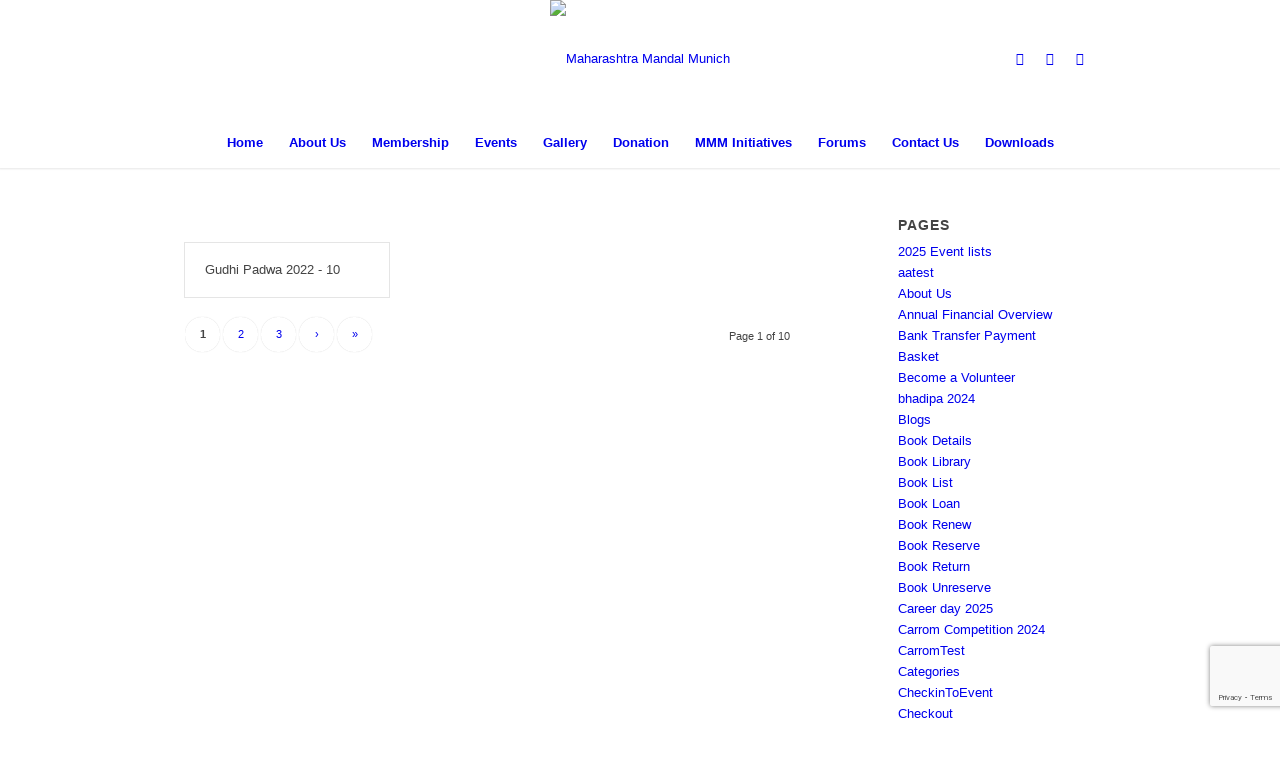

--- FILE ---
content_type: text/html; charset=UTF-8
request_url: https://mmmunich.com/portfolio_entries/gudhi-padwa-2022/
body_size: 33612
content:
<!DOCTYPE html>
<html lang="en-GB" class="html_stretched responsive av-preloader-disabled av-default-lightbox  html_header_top html_logo_center html_bottom_nav_header html_menu_right html_large html_header_sticky html_header_shrinking html_mobile_menu_phone html_header_searchicon_disabled html_content_align_center html_header_unstick_top_disabled html_header_stretch_disabled html_minimal_header html_minimal_header_shadow html_av-submenu-hidden html_av-submenu-display-click html_av-overlay-full html_av-submenu-noclone html_entry_id_9613 av-no-preview html_text_menu_active ">
<head>
<meta charset="UTF-8" />
<link rel="stylesheet" href="https://use.fontawesome.com/releases/v5.7.2/css/all.css" integrity="sha384-fnmOCqbTlWIlj8LyTjo7mOUStjsKC4pOpQbqyi7RrhN7udi9RwhKkMHpvLbHG9Sr" crossorigin="anonymous">	
<!--<link href="//maxcdn.bootstrapcdn.com/bootswatch/3.3.0/flatly/bootstrap.min.css" rel="stylesheet">	-->
<meta name="robots" content="noindex, follow" />


<!-- mobile setting -->
<meta name="viewport" content="width=device-width, initial-scale=1, maximum-scale=1">

<!-- Scripts/CSS and wp_head hook -->
<title>Gudhi Padwa 2022 &#8211; Maharashtra Mandal Munich</title>
<meta name='robots' content='max-image-preview:large' />
<link rel="alternate" type="application/rss+xml" title="Maharashtra Mandal Munich &raquo; Feed" href="https://mmmunich.com/feed/" />
<link rel="alternate" type="application/rss+xml" title="Maharashtra Mandal Munich &raquo; Comments Feed" href="https://mmmunich.com/comments/feed/" />
<link rel="alternate" type="application/rss+xml" title="Maharashtra Mandal Munich &raquo; Gudhi Padwa 2022 Portfolio Categories Feed" href="https://mmmunich.com/portfolio_entries/gudhi-padwa-2022/feed/" />

<!-- google webfont font replacement -->

			<script type='text/javascript'>
			if(!document.cookie.match(/aviaPrivacyGoogleWebfontsDisabled/)){
				(function() {
					var f = document.createElement('link');
					
					f.type 	= 'text/css';
					f.rel 	= 'stylesheet';
					f.href 	= '//fonts.googleapis.com/css?family=Montserrat%7CRoboto:100,400,700';
					f.id 	= 'avia-google-webfont';
					
					document.getElementsByTagName('head')[0].appendChild(f);
				})();
			}
			</script>
			<script type="text/javascript">
/* <![CDATA[ */
window._wpemojiSettings = {"baseUrl":"https:\/\/s.w.org\/images\/core\/emoji\/14.0.0\/72x72\/","ext":".png","svgUrl":"https:\/\/s.w.org\/images\/core\/emoji\/14.0.0\/svg\/","svgExt":".svg","source":{"concatemoji":"https:\/\/mmmunich.com\/wp-includes\/js\/wp-emoji-release.min.js?ver=6.4.5"}};
/*! This file is auto-generated */
!function(i,n){var o,s,e;function c(e){try{var t={supportTests:e,timestamp:(new Date).valueOf()};sessionStorage.setItem(o,JSON.stringify(t))}catch(e){}}function p(e,t,n){e.clearRect(0,0,e.canvas.width,e.canvas.height),e.fillText(t,0,0);var t=new Uint32Array(e.getImageData(0,0,e.canvas.width,e.canvas.height).data),r=(e.clearRect(0,0,e.canvas.width,e.canvas.height),e.fillText(n,0,0),new Uint32Array(e.getImageData(0,0,e.canvas.width,e.canvas.height).data));return t.every(function(e,t){return e===r[t]})}function u(e,t,n){switch(t){case"flag":return n(e,"\ud83c\udff3\ufe0f\u200d\u26a7\ufe0f","\ud83c\udff3\ufe0f\u200b\u26a7\ufe0f")?!1:!n(e,"\ud83c\uddfa\ud83c\uddf3","\ud83c\uddfa\u200b\ud83c\uddf3")&&!n(e,"\ud83c\udff4\udb40\udc67\udb40\udc62\udb40\udc65\udb40\udc6e\udb40\udc67\udb40\udc7f","\ud83c\udff4\u200b\udb40\udc67\u200b\udb40\udc62\u200b\udb40\udc65\u200b\udb40\udc6e\u200b\udb40\udc67\u200b\udb40\udc7f");case"emoji":return!n(e,"\ud83e\udef1\ud83c\udffb\u200d\ud83e\udef2\ud83c\udfff","\ud83e\udef1\ud83c\udffb\u200b\ud83e\udef2\ud83c\udfff")}return!1}function f(e,t,n){var r="undefined"!=typeof WorkerGlobalScope&&self instanceof WorkerGlobalScope?new OffscreenCanvas(300,150):i.createElement("canvas"),a=r.getContext("2d",{willReadFrequently:!0}),o=(a.textBaseline="top",a.font="600 32px Arial",{});return e.forEach(function(e){o[e]=t(a,e,n)}),o}function t(e){var t=i.createElement("script");t.src=e,t.defer=!0,i.head.appendChild(t)}"undefined"!=typeof Promise&&(o="wpEmojiSettingsSupports",s=["flag","emoji"],n.supports={everything:!0,everythingExceptFlag:!0},e=new Promise(function(e){i.addEventListener("DOMContentLoaded",e,{once:!0})}),new Promise(function(t){var n=function(){try{var e=JSON.parse(sessionStorage.getItem(o));if("object"==typeof e&&"number"==typeof e.timestamp&&(new Date).valueOf()<e.timestamp+604800&&"object"==typeof e.supportTests)return e.supportTests}catch(e){}return null}();if(!n){if("undefined"!=typeof Worker&&"undefined"!=typeof OffscreenCanvas&&"undefined"!=typeof URL&&URL.createObjectURL&&"undefined"!=typeof Blob)try{var e="postMessage("+f.toString()+"("+[JSON.stringify(s),u.toString(),p.toString()].join(",")+"));",r=new Blob([e],{type:"text/javascript"}),a=new Worker(URL.createObjectURL(r),{name:"wpTestEmojiSupports"});return void(a.onmessage=function(e){c(n=e.data),a.terminate(),t(n)})}catch(e){}c(n=f(s,u,p))}t(n)}).then(function(e){for(var t in e)n.supports[t]=e[t],n.supports.everything=n.supports.everything&&n.supports[t],"flag"!==t&&(n.supports.everythingExceptFlag=n.supports.everythingExceptFlag&&n.supports[t]);n.supports.everythingExceptFlag=n.supports.everythingExceptFlag&&!n.supports.flag,n.DOMReady=!1,n.readyCallback=function(){n.DOMReady=!0}}).then(function(){return e}).then(function(){var e;n.supports.everything||(n.readyCallback(),(e=n.source||{}).concatemoji?t(e.concatemoji):e.wpemoji&&e.twemoji&&(t(e.twemoji),t(e.wpemoji)))}))}((window,document),window._wpemojiSettings);
/* ]]> */
</script>
<link rel='stylesheet' id='formidable-css' href='https://mmmunich.com/wp-content/plugins/formidable/css/formidableforms.css?ver=3111422' type='text/css' media='all' />
<link rel='stylesheet' id='avia-woocommerce-css-css' href='https://mmmunich.com/wp-content/themes/enfold/config-woocommerce/woocommerce-mod.css?ver=6.4.5' type='text/css' media='all' />
<link rel='stylesheet' id='avia-grid-css' href='https://mmmunich.com/wp-content/themes/enfold/css/grid.css?ver=4.5.3' type='text/css' media='all' />
<link rel='stylesheet' id='avia-base-css' href='https://mmmunich.com/wp-content/themes/enfold/css/base.css?ver=4.5.3' type='text/css' media='all' />
<link rel='stylesheet' id='avia-layout-css' href='https://mmmunich.com/wp-content/themes/enfold/css/layout.css?ver=4.5.3' type='text/css' media='all' />
<link rel='stylesheet' id='avia-module-audioplayer-css' href='https://mmmunich.com/wp-content/themes/enfold/config-templatebuilder/avia-shortcodes/audio-player/audio-player.css?ver=6.4.5' type='text/css' media='all' />
<link rel='stylesheet' id='avia-module-blog-css' href='https://mmmunich.com/wp-content/themes/enfold/config-templatebuilder/avia-shortcodes/blog/blog.css?ver=6.4.5' type='text/css' media='all' />
<link rel='stylesheet' id='avia-module-postslider-css' href='https://mmmunich.com/wp-content/themes/enfold/config-templatebuilder/avia-shortcodes/postslider/postslider.css?ver=6.4.5' type='text/css' media='all' />
<link rel='stylesheet' id='avia-module-button-css' href='https://mmmunich.com/wp-content/themes/enfold/config-templatebuilder/avia-shortcodes/buttons/buttons.css?ver=6.4.5' type='text/css' media='all' />
<link rel='stylesheet' id='avia-module-buttonrow-css' href='https://mmmunich.com/wp-content/themes/enfold/config-templatebuilder/avia-shortcodes/buttonrow/buttonrow.css?ver=6.4.5' type='text/css' media='all' />
<link rel='stylesheet' id='avia-module-button-fullwidth-css' href='https://mmmunich.com/wp-content/themes/enfold/config-templatebuilder/avia-shortcodes/buttons_fullwidth/buttons_fullwidth.css?ver=6.4.5' type='text/css' media='all' />
<link rel='stylesheet' id='avia-module-catalogue-css' href='https://mmmunich.com/wp-content/themes/enfold/config-templatebuilder/avia-shortcodes/catalogue/catalogue.css?ver=6.4.5' type='text/css' media='all' />
<link rel='stylesheet' id='avia-module-comments-css' href='https://mmmunich.com/wp-content/themes/enfold/config-templatebuilder/avia-shortcodes/comments/comments.css?ver=6.4.5' type='text/css' media='all' />
<link rel='stylesheet' id='avia-module-contact-css' href='https://mmmunich.com/wp-content/themes/enfold/config-templatebuilder/avia-shortcodes/contact/contact.css?ver=6.4.5' type='text/css' media='all' />
<link rel='stylesheet' id='avia-module-slideshow-css' href='https://mmmunich.com/wp-content/themes/enfold/config-templatebuilder/avia-shortcodes/slideshow/slideshow.css?ver=6.4.5' type='text/css' media='all' />
<link rel='stylesheet' id='avia-module-slideshow-contentpartner-css' href='https://mmmunich.com/wp-content/themes/enfold/config-templatebuilder/avia-shortcodes/contentslider/contentslider.css?ver=6.4.5' type='text/css' media='all' />
<link rel='stylesheet' id='avia-module-countdown-css' href='https://mmmunich.com/wp-content/themes/enfold/config-templatebuilder/avia-shortcodes/countdown/countdown.css?ver=6.4.5' type='text/css' media='all' />
<link rel='stylesheet' id='avia-module-gallery-css' href='https://mmmunich.com/wp-content/themes/enfold/config-templatebuilder/avia-shortcodes/gallery/gallery.css?ver=6.4.5' type='text/css' media='all' />
<link rel='stylesheet' id='avia-module-gallery-hor-css' href='https://mmmunich.com/wp-content/themes/enfold/config-templatebuilder/avia-shortcodes/gallery_horizontal/gallery_horizontal.css?ver=6.4.5' type='text/css' media='all' />
<link rel='stylesheet' id='avia-module-maps-css' href='https://mmmunich.com/wp-content/themes/enfold/config-templatebuilder/avia-shortcodes/google_maps/google_maps.css?ver=6.4.5' type='text/css' media='all' />
<link rel='stylesheet' id='avia-module-gridrow-css' href='https://mmmunich.com/wp-content/themes/enfold/config-templatebuilder/avia-shortcodes/grid_row/grid_row.css?ver=6.4.5' type='text/css' media='all' />
<link rel='stylesheet' id='avia-module-heading-css' href='https://mmmunich.com/wp-content/themes/enfold/config-templatebuilder/avia-shortcodes/heading/heading.css?ver=6.4.5' type='text/css' media='all' />
<link rel='stylesheet' id='avia-module-rotator-css' href='https://mmmunich.com/wp-content/themes/enfold/config-templatebuilder/avia-shortcodes/headline_rotator/headline_rotator.css?ver=6.4.5' type='text/css' media='all' />
<link rel='stylesheet' id='avia-module-hr-css' href='https://mmmunich.com/wp-content/themes/enfold/config-templatebuilder/avia-shortcodes/hr/hr.css?ver=6.4.5' type='text/css' media='all' />
<link rel='stylesheet' id='avia-module-icon-css' href='https://mmmunich.com/wp-content/themes/enfold/config-templatebuilder/avia-shortcodes/icon/icon.css?ver=6.4.5' type='text/css' media='all' />
<link rel='stylesheet' id='avia-module-iconbox-css' href='https://mmmunich.com/wp-content/themes/enfold/config-templatebuilder/avia-shortcodes/iconbox/iconbox.css?ver=6.4.5' type='text/css' media='all' />
<link rel='stylesheet' id='avia-module-icongrid-css' href='https://mmmunich.com/wp-content/themes/enfold/config-templatebuilder/avia-shortcodes/icongrid/icongrid.css?ver=6.4.5' type='text/css' media='all' />
<link rel='stylesheet' id='avia-module-iconlist-css' href='https://mmmunich.com/wp-content/themes/enfold/config-templatebuilder/avia-shortcodes/iconlist/iconlist.css?ver=6.4.5' type='text/css' media='all' />
<link rel='stylesheet' id='avia-module-image-css' href='https://mmmunich.com/wp-content/themes/enfold/config-templatebuilder/avia-shortcodes/image/image.css?ver=6.4.5' type='text/css' media='all' />
<link rel='stylesheet' id='avia-module-hotspot-css' href='https://mmmunich.com/wp-content/themes/enfold/config-templatebuilder/avia-shortcodes/image_hotspots/image_hotspots.css?ver=6.4.5' type='text/css' media='all' />
<link rel='stylesheet' id='avia-module-magazine-css' href='https://mmmunich.com/wp-content/themes/enfold/config-templatebuilder/avia-shortcodes/magazine/magazine.css?ver=6.4.5' type='text/css' media='all' />
<link rel='stylesheet' id='avia-module-masonry-css' href='https://mmmunich.com/wp-content/themes/enfold/config-templatebuilder/avia-shortcodes/masonry_entries/masonry_entries.css?ver=6.4.5' type='text/css' media='all' />
<link rel='stylesheet' id='avia-siteloader-css' href='https://mmmunich.com/wp-content/themes/enfold/css/avia-snippet-site-preloader.css?ver=6.4.5' type='text/css' media='all' />
<link rel='stylesheet' id='avia-module-menu-css' href='https://mmmunich.com/wp-content/themes/enfold/config-templatebuilder/avia-shortcodes/menu/menu.css?ver=6.4.5' type='text/css' media='all' />
<link rel='stylesheet' id='avia-modfule-notification-css' href='https://mmmunich.com/wp-content/themes/enfold/config-templatebuilder/avia-shortcodes/notification/notification.css?ver=6.4.5' type='text/css' media='all' />
<link rel='stylesheet' id='avia-module-numbers-css' href='https://mmmunich.com/wp-content/themes/enfold/config-templatebuilder/avia-shortcodes/numbers/numbers.css?ver=6.4.5' type='text/css' media='all' />
<link rel='stylesheet' id='avia-module-portfolio-css' href='https://mmmunich.com/wp-content/themes/enfold/config-templatebuilder/avia-shortcodes/portfolio/portfolio.css?ver=6.4.5' type='text/css' media='all' />
<link rel='stylesheet' id='avia-module-progress-bar-css' href='https://mmmunich.com/wp-content/themes/enfold/config-templatebuilder/avia-shortcodes/progressbar/progressbar.css?ver=6.4.5' type='text/css' media='all' />
<link rel='stylesheet' id='avia-module-promobox-css' href='https://mmmunich.com/wp-content/themes/enfold/config-templatebuilder/avia-shortcodes/promobox/promobox.css?ver=6.4.5' type='text/css' media='all' />
<link rel='stylesheet' id='avia-sc-search-css' href='https://mmmunich.com/wp-content/themes/enfold/config-templatebuilder/avia-shortcodes/search/search.css?ver=6.4.5' type='text/css' media='all' />
<link rel='stylesheet' id='avia-module-slideshow-accordion-css' href='https://mmmunich.com/wp-content/themes/enfold/config-templatebuilder/avia-shortcodes/slideshow_accordion/slideshow_accordion.css?ver=6.4.5' type='text/css' media='all' />
<link rel='stylesheet' id='avia-module-slideshow-feature-image-css' href='https://mmmunich.com/wp-content/themes/enfold/config-templatebuilder/avia-shortcodes/slideshow_feature_image/slideshow_feature_image.css?ver=6.4.5' type='text/css' media='all' />
<link rel='stylesheet' id='avia-module-slideshow-fullsize-css' href='https://mmmunich.com/wp-content/themes/enfold/config-templatebuilder/avia-shortcodes/slideshow_fullsize/slideshow_fullsize.css?ver=6.4.5' type='text/css' media='all' />
<link rel='stylesheet' id='avia-module-slideshow-fullscreen-css' href='https://mmmunich.com/wp-content/themes/enfold/config-templatebuilder/avia-shortcodes/slideshow_fullscreen/slideshow_fullscreen.css?ver=6.4.5' type='text/css' media='all' />
<link rel='stylesheet' id='avia-module-slideshow-ls-css' href='https://mmmunich.com/wp-content/themes/enfold/config-templatebuilder/avia-shortcodes/slideshow_layerslider/slideshow_layerslider.css?ver=6.4.5' type='text/css' media='all' />
<link rel='stylesheet' id='avia-module-social-css' href='https://mmmunich.com/wp-content/themes/enfold/config-templatebuilder/avia-shortcodes/social_share/social_share.css?ver=6.4.5' type='text/css' media='all' />
<link rel='stylesheet' id='avia-module-tabsection-css' href='https://mmmunich.com/wp-content/themes/enfold/config-templatebuilder/avia-shortcodes/tab_section/tab_section.css?ver=6.4.5' type='text/css' media='all' />
<link rel='stylesheet' id='avia-module-table-css' href='https://mmmunich.com/wp-content/themes/enfold/config-templatebuilder/avia-shortcodes/table/table.css?ver=6.4.5' type='text/css' media='all' />
<link rel='stylesheet' id='avia-module-tabs-css' href='https://mmmunich.com/wp-content/themes/enfold/config-templatebuilder/avia-shortcodes/tabs/tabs.css?ver=6.4.5' type='text/css' media='all' />
<link rel='stylesheet' id='avia-module-team-css' href='https://mmmunich.com/wp-content/themes/enfold/config-templatebuilder/avia-shortcodes/team/team.css?ver=6.4.5' type='text/css' media='all' />
<link rel='stylesheet' id='avia-module-testimonials-css' href='https://mmmunich.com/wp-content/themes/enfold/config-templatebuilder/avia-shortcodes/testimonials/testimonials.css?ver=6.4.5' type='text/css' media='all' />
<link rel='stylesheet' id='avia-module-timeline-css' href='https://mmmunich.com/wp-content/themes/enfold/config-templatebuilder/avia-shortcodes/timeline/timeline.css?ver=6.4.5' type='text/css' media='all' />
<link rel='stylesheet' id='avia-module-toggles-css' href='https://mmmunich.com/wp-content/themes/enfold/config-templatebuilder/avia-shortcodes/toggles/toggles.css?ver=6.4.5' type='text/css' media='all' />
<link rel='stylesheet' id='avia-module-video-css' href='https://mmmunich.com/wp-content/themes/enfold/config-templatebuilder/avia-shortcodes/video/video.css?ver=6.4.5' type='text/css' media='all' />
<style id='wp-emoji-styles-inline-css' type='text/css'>

	img.wp-smiley, img.emoji {
		display: inline !important;
		border: none !important;
		box-shadow: none !important;
		height: 1em !important;
		width: 1em !important;
		margin: 0 0.07em !important;
		vertical-align: -0.1em !important;
		background: none !important;
		padding: 0 !important;
	}
</style>
<link rel='stylesheet' id='wc-blocks-vendors-style-css' href='https://mmmunich.com/wp-content/plugins/woocommerce/packages/woocommerce-blocks/build/wc-blocks-vendors-style.css?ver=9.4.3' type='text/css' media='all' />
<link rel='stylesheet' id='wc-blocks-style-css' href='https://mmmunich.com/wp-content/plugins/woocommerce/packages/woocommerce-blocks/build/wc-blocks-style.css?ver=9.4.3' type='text/css' media='all' />
<style id='classic-theme-styles-inline-css' type='text/css'>
/*! This file is auto-generated */
.wp-block-button__link{color:#fff;background-color:#32373c;border-radius:9999px;box-shadow:none;text-decoration:none;padding:calc(.667em + 2px) calc(1.333em + 2px);font-size:1.125em}.wp-block-file__button{background:#32373c;color:#fff;text-decoration:none}
</style>
<style id='global-styles-inline-css' type='text/css'>
body{--wp--preset--color--black: #000000;--wp--preset--color--cyan-bluish-gray: #abb8c3;--wp--preset--color--white: #ffffff;--wp--preset--color--pale-pink: #f78da7;--wp--preset--color--vivid-red: #cf2e2e;--wp--preset--color--luminous-vivid-orange: #ff6900;--wp--preset--color--luminous-vivid-amber: #fcb900;--wp--preset--color--light-green-cyan: #7bdcb5;--wp--preset--color--vivid-green-cyan: #00d084;--wp--preset--color--pale-cyan-blue: #8ed1fc;--wp--preset--color--vivid-cyan-blue: #0693e3;--wp--preset--color--vivid-purple: #9b51e0;--wp--preset--gradient--vivid-cyan-blue-to-vivid-purple: linear-gradient(135deg,rgba(6,147,227,1) 0%,rgb(155,81,224) 100%);--wp--preset--gradient--light-green-cyan-to-vivid-green-cyan: linear-gradient(135deg,rgb(122,220,180) 0%,rgb(0,208,130) 100%);--wp--preset--gradient--luminous-vivid-amber-to-luminous-vivid-orange: linear-gradient(135deg,rgba(252,185,0,1) 0%,rgba(255,105,0,1) 100%);--wp--preset--gradient--luminous-vivid-orange-to-vivid-red: linear-gradient(135deg,rgba(255,105,0,1) 0%,rgb(207,46,46) 100%);--wp--preset--gradient--very-light-gray-to-cyan-bluish-gray: linear-gradient(135deg,rgb(238,238,238) 0%,rgb(169,184,195) 100%);--wp--preset--gradient--cool-to-warm-spectrum: linear-gradient(135deg,rgb(74,234,220) 0%,rgb(151,120,209) 20%,rgb(207,42,186) 40%,rgb(238,44,130) 60%,rgb(251,105,98) 80%,rgb(254,248,76) 100%);--wp--preset--gradient--blush-light-purple: linear-gradient(135deg,rgb(255,206,236) 0%,rgb(152,150,240) 100%);--wp--preset--gradient--blush-bordeaux: linear-gradient(135deg,rgb(254,205,165) 0%,rgb(254,45,45) 50%,rgb(107,0,62) 100%);--wp--preset--gradient--luminous-dusk: linear-gradient(135deg,rgb(255,203,112) 0%,rgb(199,81,192) 50%,rgb(65,88,208) 100%);--wp--preset--gradient--pale-ocean: linear-gradient(135deg,rgb(255,245,203) 0%,rgb(182,227,212) 50%,rgb(51,167,181) 100%);--wp--preset--gradient--electric-grass: linear-gradient(135deg,rgb(202,248,128) 0%,rgb(113,206,126) 100%);--wp--preset--gradient--midnight: linear-gradient(135deg,rgb(2,3,129) 0%,rgb(40,116,252) 100%);--wp--preset--font-size--small: 13px;--wp--preset--font-size--medium: 20px;--wp--preset--font-size--large: 36px;--wp--preset--font-size--x-large: 42px;--wp--preset--spacing--20: 0.44rem;--wp--preset--spacing--30: 0.67rem;--wp--preset--spacing--40: 1rem;--wp--preset--spacing--50: 1.5rem;--wp--preset--spacing--60: 2.25rem;--wp--preset--spacing--70: 3.38rem;--wp--preset--spacing--80: 5.06rem;--wp--preset--shadow--natural: 6px 6px 9px rgba(0, 0, 0, 0.2);--wp--preset--shadow--deep: 12px 12px 50px rgba(0, 0, 0, 0.4);--wp--preset--shadow--sharp: 6px 6px 0px rgba(0, 0, 0, 0.2);--wp--preset--shadow--outlined: 6px 6px 0px -3px rgba(255, 255, 255, 1), 6px 6px rgba(0, 0, 0, 1);--wp--preset--shadow--crisp: 6px 6px 0px rgba(0, 0, 0, 1);}:where(.is-layout-flex){gap: 0.5em;}:where(.is-layout-grid){gap: 0.5em;}body .is-layout-flow > .alignleft{float: left;margin-inline-start: 0;margin-inline-end: 2em;}body .is-layout-flow > .alignright{float: right;margin-inline-start: 2em;margin-inline-end: 0;}body .is-layout-flow > .aligncenter{margin-left: auto !important;margin-right: auto !important;}body .is-layout-constrained > .alignleft{float: left;margin-inline-start: 0;margin-inline-end: 2em;}body .is-layout-constrained > .alignright{float: right;margin-inline-start: 2em;margin-inline-end: 0;}body .is-layout-constrained > .aligncenter{margin-left: auto !important;margin-right: auto !important;}body .is-layout-constrained > :where(:not(.alignleft):not(.alignright):not(.alignfull)){max-width: var(--wp--style--global--content-size);margin-left: auto !important;margin-right: auto !important;}body .is-layout-constrained > .alignwide{max-width: var(--wp--style--global--wide-size);}body .is-layout-flex{display: flex;}body .is-layout-flex{flex-wrap: wrap;align-items: center;}body .is-layout-flex > *{margin: 0;}body .is-layout-grid{display: grid;}body .is-layout-grid > *{margin: 0;}:where(.wp-block-columns.is-layout-flex){gap: 2em;}:where(.wp-block-columns.is-layout-grid){gap: 2em;}:where(.wp-block-post-template.is-layout-flex){gap: 1.25em;}:where(.wp-block-post-template.is-layout-grid){gap: 1.25em;}.has-black-color{color: var(--wp--preset--color--black) !important;}.has-cyan-bluish-gray-color{color: var(--wp--preset--color--cyan-bluish-gray) !important;}.has-white-color{color: var(--wp--preset--color--white) !important;}.has-pale-pink-color{color: var(--wp--preset--color--pale-pink) !important;}.has-vivid-red-color{color: var(--wp--preset--color--vivid-red) !important;}.has-luminous-vivid-orange-color{color: var(--wp--preset--color--luminous-vivid-orange) !important;}.has-luminous-vivid-amber-color{color: var(--wp--preset--color--luminous-vivid-amber) !important;}.has-light-green-cyan-color{color: var(--wp--preset--color--light-green-cyan) !important;}.has-vivid-green-cyan-color{color: var(--wp--preset--color--vivid-green-cyan) !important;}.has-pale-cyan-blue-color{color: var(--wp--preset--color--pale-cyan-blue) !important;}.has-vivid-cyan-blue-color{color: var(--wp--preset--color--vivid-cyan-blue) !important;}.has-vivid-purple-color{color: var(--wp--preset--color--vivid-purple) !important;}.has-black-background-color{background-color: var(--wp--preset--color--black) !important;}.has-cyan-bluish-gray-background-color{background-color: var(--wp--preset--color--cyan-bluish-gray) !important;}.has-white-background-color{background-color: var(--wp--preset--color--white) !important;}.has-pale-pink-background-color{background-color: var(--wp--preset--color--pale-pink) !important;}.has-vivid-red-background-color{background-color: var(--wp--preset--color--vivid-red) !important;}.has-luminous-vivid-orange-background-color{background-color: var(--wp--preset--color--luminous-vivid-orange) !important;}.has-luminous-vivid-amber-background-color{background-color: var(--wp--preset--color--luminous-vivid-amber) !important;}.has-light-green-cyan-background-color{background-color: var(--wp--preset--color--light-green-cyan) !important;}.has-vivid-green-cyan-background-color{background-color: var(--wp--preset--color--vivid-green-cyan) !important;}.has-pale-cyan-blue-background-color{background-color: var(--wp--preset--color--pale-cyan-blue) !important;}.has-vivid-cyan-blue-background-color{background-color: var(--wp--preset--color--vivid-cyan-blue) !important;}.has-vivid-purple-background-color{background-color: var(--wp--preset--color--vivid-purple) !important;}.has-black-border-color{border-color: var(--wp--preset--color--black) !important;}.has-cyan-bluish-gray-border-color{border-color: var(--wp--preset--color--cyan-bluish-gray) !important;}.has-white-border-color{border-color: var(--wp--preset--color--white) !important;}.has-pale-pink-border-color{border-color: var(--wp--preset--color--pale-pink) !important;}.has-vivid-red-border-color{border-color: var(--wp--preset--color--vivid-red) !important;}.has-luminous-vivid-orange-border-color{border-color: var(--wp--preset--color--luminous-vivid-orange) !important;}.has-luminous-vivid-amber-border-color{border-color: var(--wp--preset--color--luminous-vivid-amber) !important;}.has-light-green-cyan-border-color{border-color: var(--wp--preset--color--light-green-cyan) !important;}.has-vivid-green-cyan-border-color{border-color: var(--wp--preset--color--vivid-green-cyan) !important;}.has-pale-cyan-blue-border-color{border-color: var(--wp--preset--color--pale-cyan-blue) !important;}.has-vivid-cyan-blue-border-color{border-color: var(--wp--preset--color--vivid-cyan-blue) !important;}.has-vivid-purple-border-color{border-color: var(--wp--preset--color--vivid-purple) !important;}.has-vivid-cyan-blue-to-vivid-purple-gradient-background{background: var(--wp--preset--gradient--vivid-cyan-blue-to-vivid-purple) !important;}.has-light-green-cyan-to-vivid-green-cyan-gradient-background{background: var(--wp--preset--gradient--light-green-cyan-to-vivid-green-cyan) !important;}.has-luminous-vivid-amber-to-luminous-vivid-orange-gradient-background{background: var(--wp--preset--gradient--luminous-vivid-amber-to-luminous-vivid-orange) !important;}.has-luminous-vivid-orange-to-vivid-red-gradient-background{background: var(--wp--preset--gradient--luminous-vivid-orange-to-vivid-red) !important;}.has-very-light-gray-to-cyan-bluish-gray-gradient-background{background: var(--wp--preset--gradient--very-light-gray-to-cyan-bluish-gray) !important;}.has-cool-to-warm-spectrum-gradient-background{background: var(--wp--preset--gradient--cool-to-warm-spectrum) !important;}.has-blush-light-purple-gradient-background{background: var(--wp--preset--gradient--blush-light-purple) !important;}.has-blush-bordeaux-gradient-background{background: var(--wp--preset--gradient--blush-bordeaux) !important;}.has-luminous-dusk-gradient-background{background: var(--wp--preset--gradient--luminous-dusk) !important;}.has-pale-ocean-gradient-background{background: var(--wp--preset--gradient--pale-ocean) !important;}.has-electric-grass-gradient-background{background: var(--wp--preset--gradient--electric-grass) !important;}.has-midnight-gradient-background{background: var(--wp--preset--gradient--midnight) !important;}.has-small-font-size{font-size: var(--wp--preset--font-size--small) !important;}.has-medium-font-size{font-size: var(--wp--preset--font-size--medium) !important;}.has-large-font-size{font-size: var(--wp--preset--font-size--large) !important;}.has-x-large-font-size{font-size: var(--wp--preset--font-size--x-large) !important;}
.wp-block-navigation a:where(:not(.wp-element-button)){color: inherit;}
:where(.wp-block-post-template.is-layout-flex){gap: 1.25em;}:where(.wp-block-post-template.is-layout-grid){gap: 1.25em;}
:where(.wp-block-columns.is-layout-flex){gap: 2em;}:where(.wp-block-columns.is-layout-grid){gap: 2em;}
.wp-block-pullquote{font-size: 1.5em;line-height: 1.6;}
</style>
<link rel='stylesheet' id='avia-bbpress-css' href='https://mmmunich.com/wp-content/themes/enfold/config-bbpress/bbpress-mod.css?ver=6.4.5' type='text/css' media='all' />
<link rel='stylesheet' id='contact-form-7-css' href='https://mmmunich.com/wp-content/plugins/contact-form-7/includes/css/styles.css?ver=5.8.1' type='text/css' media='all' />
<style id='contact-form-7-inline-css' type='text/css'>
div.wpcf7 .ajax-loader{background-image:none !important;width:32px !important;height:32px !important;color:#FF851B !important;}div.wpcf7 .ajax-loader { border: 4px solid currentcolor; border-bottom-color: transparent; border-radius: 50%; -webkit-animation: 1s cf7cs-02 linear infinite; animation: 1s cf7cs-02 linear infinite; position: relative; } @-webkit-keyframes cf7cs-02 { 0% { -webkit-transform: rotate(0deg); transform: rotate(0deg); } 100% { -webkit-transform: rotate(360deg); transform: rotate(360deg); } } @keyframes cf7cs-02 { 0% { -webkit-transform: rotate(0deg); transform: rotate(0deg); } 100% { -webkit-transform: rotate(360deg); transform: rotate(360deg); } }
</style>
<link rel='stylesheet' id='cookie-law-info-css' href='https://mmmunich.com/wp-content/plugins/cookie-law-info/legacy/public/css/cookie-law-info-public.css?ver=3.1.4' type='text/css' media='all' />
<link rel='stylesheet' id='cookie-law-info-gdpr-css' href='https://mmmunich.com/wp-content/plugins/cookie-law-info/legacy/public/css/cookie-law-info-gdpr.css?ver=3.1.4' type='text/css' media='all' />
<style id='woocommerce-inline-inline-css' type='text/css'>
.woocommerce form .form-row .required { visibility: visible; }
</style>
<link rel='stylesheet' id='wp-event-manager-frontend-css' href='https://mmmunich.com/wp-content/plugins/wp-event-manager/assets/css/frontend.css?ver=6.4.5' type='text/css' media='all' />
<link rel='stylesheet' id='wp-event-manager-jquery-ui-css-css' href='https://mmmunich.com/wp-content/plugins/wp-event-manager/assets/js/jquery-ui/jquery-ui.css?ver=6.4.5' type='text/css' media='all' />
<link rel='stylesheet' id='wp-event-manager-jquery-timepicker-css-css' href='https://mmmunich.com/wp-content/plugins/wp-event-manager/assets/js/jquery-timepicker/jquery.timepicker.min.css?ver=6.4.5' type='text/css' media='all' />
<link rel='stylesheet' id='wp-event-manager-grid-style-css' href='https://mmmunich.com/wp-content/plugins/wp-event-manager/assets/css/wpem-grid.min.css?ver=6.4.5' type='text/css' media='all' />
<link rel='stylesheet' id='wp-event-manager-font-style-css' href='https://mmmunich.com/wp-content/plugins/wp-event-manager/assets/fonts/style.css?ver=6.4.5' type='text/css' media='all' />
<link rel='stylesheet' id='wc-memberships-frontend-css' href='https://mmmunich.com/wp-content/plugins/woocommerce-memberships/assets/css/frontend/wc-memberships-frontend.min.css?ver=1.8.9' type='text/css' media='all' />
<link rel='stylesheet' id='avia-scs-css' href='https://mmmunich.com/wp-content/themes/enfold/css/shortcodes.css?ver=4.5.3' type='text/css' media='all' />
<link rel='stylesheet' id='avia-popup-css-css' href='https://mmmunich.com/wp-content/themes/enfold/js/aviapopup/magnific-popup.css?ver=4.5.3' type='text/css' media='screen' />
<link rel='stylesheet' id='avia-lightbox-css' href='https://mmmunich.com/wp-content/themes/enfold/css/avia-snippet-lightbox.css?ver=4.5.3' type='text/css' media='screen' />
<link rel='stylesheet' id='avia-widget-css-css' href='https://mmmunich.com/wp-content/themes/enfold/css/avia-snippet-widget.css?ver=4.5.3' type='text/css' media='screen' />
<link rel='stylesheet' id='avia-dynamic-css' href='https://mmmunich.com/wp-content/uploads/dynamic_avia/enfold.css?ver=622b3ba765b0a' type='text/css' media='all' />
<link rel='stylesheet' id='avia-custom-css' href='https://mmmunich.com/wp-content/themes/enfold/css/custom.css?ver=4.5.3' type='text/css' media='all' />
<script type="text/javascript" src="https://mmmunich.com/wp-includes/js/jquery/jquery.min.js?ver=3.7.1" id="jquery-core-js"></script>
<script type="text/javascript" src="https://mmmunich.com/wp-includes/js/jquery/jquery-migrate.min.js?ver=3.4.1" id="jquery-migrate-js"></script>
<script type="text/javascript" id="cookie-law-info-js-extra">
/* <![CDATA[ */
var Cli_Data = {"nn_cookie_ids":[],"cookielist":[],"non_necessary_cookies":[],"ccpaEnabled":"","ccpaRegionBased":"","ccpaBarEnabled":"","strictlyEnabled":["necessary","obligatoire"],"ccpaType":"gdpr","js_blocking":"","custom_integration":"","triggerDomRefresh":"","secure_cookies":""};
var cli_cookiebar_settings = {"animate_speed_hide":"500","animate_speed_show":"500","background":"#000000","border":"#b1a6a6c2","border_on":"","button_1_button_colour":"#ec7f24","button_1_button_hover":"#bd661d","button_1_link_colour":"#fff","button_1_as_button":"1","button_1_new_win":"","button_2_button_colour":"#333","button_2_button_hover":"#292929","button_2_link_colour":"#ec7f24","button_2_as_button":"","button_2_hidebar":"","button_3_button_colour":"#ec7f24","button_3_button_hover":"#bd661d","button_3_link_colour":"#fff","button_3_as_button":"1","button_3_new_win":"","button_4_button_colour":"#000","button_4_button_hover":"#000000","button_4_link_colour":"#fff","button_4_as_button":"1","button_7_button_colour":"#61a229","button_7_button_hover":"#4e8221","button_7_link_colour":"#fff","button_7_as_button":"1","button_7_new_win":"","font_family":"inherit","header_fix":"","notify_animate_hide":"1","notify_animate_show":"","notify_div_id":"#cookie-law-info-bar","notify_position_horizontal":"right","notify_position_vertical":"bottom","scroll_close":"","scroll_close_reload":"","accept_close_reload":"","reject_close_reload":"","showagain_tab":"","showagain_background":"#fff","showagain_border":"#000","showagain_div_id":"#cookie-law-info-again","showagain_x_position":"100px","text":"#ffffff","show_once_yn":"","show_once":"10000","logging_on":"","as_popup":"","popup_overlay":"1","bar_heading_text":"","cookie_bar_as":"banner","popup_showagain_position":"bottom-right","widget_position":"left"};
var log_object = {"ajax_url":"https:\/\/mmmunich.com\/wp-admin\/admin-ajax.php"};
/* ]]> */
</script>
<script type="text/javascript" src="https://mmmunich.com/wp-content/plugins/cookie-law-info/legacy/public/js/cookie-law-info-public.js?ver=3.1.4" id="cookie-law-info-js"></script>
<link rel="https://api.w.org/" href="https://mmmunich.com/wp-json/" /><link rel="alternate" type="application/json" href="https://mmmunich.com/wp-json/wp/v2/portfolio_entries/420" /><link rel="EditURI" type="application/rsd+xml" title="RSD" href="https://mmmunich.com/xmlrpc.php?rsd" />
<meta name="generator" content="WordPress 6.4.5" />
<meta name="generator" content="WooCommerce 7.4.0" />
<link rel="profile" href="http://gmpg.org/xfn/11" />
<link rel="alternate" type="application/rss+xml" title="Maharashtra Mandal Munich RSS2 Feed" href="https://mmmunich.com/feed/" />
<link rel="pingback" href="https://mmmunich.com/xmlrpc.php" />
<!--[if lt IE 9]><script src="https://mmmunich.com/wp-content/themes/enfold/js/html5shiv.js"></script><![endif]-->
<link rel="icon" href="https://mmmunich.com/wp-content/uploads/2019/03/fav_mmmunich.png" type="image/png">
	<noscript><style>.woocommerce-product-gallery{ opacity: 1 !important; }</style></noscript>
	
<!-- To speed up the rendering and to display the site as fast as possible to the user we include some styles and scripts for above the fold content inline -->
<script type="text/javascript">'use strict';var avia_is_mobile=!1;if(/Android|webOS|iPhone|iPad|iPod|BlackBerry|IEMobile|Opera Mini/i.test(navigator.userAgent)&&'ontouchstart' in document.documentElement){avia_is_mobile=!0;document.documentElement.className+=' avia_mobile '}
else{document.documentElement.className+=' avia_desktop '};document.documentElement.className+=' js_active ';(function(){var e=['-webkit-','-moz-','-ms-',''],n='';for(var t in e){if(e[t]+'transform' in document.documentElement.style){document.documentElement.className+=' avia_transform ';n=e[t]+'transform'};if(e[t]+'perspective' in document.documentElement.style)document.documentElement.className+=' avia_transform3d '};if(typeof document.getElementsByClassName=='function'&&typeof document.documentElement.getBoundingClientRect=='function'&&avia_is_mobile==!1){if(n&&window.innerHeight>0){setTimeout(function(){var e=0,o={},a=0,t=document.getElementsByClassName('av-parallax'),i=window.pageYOffset||document.documentElement.scrollTop;for(e=0;e<t.length;e++){t[e].style.top='0px';o=t[e].getBoundingClientRect();a=Math.ceil((window.innerHeight+i-o.top)*0.3);t[e].style[n]='translate(0px, '+a+'px)';t[e].style.top='auto';t[e].className+=' enabled-parallax '}},50)}}})();</script>		<style type="text/css" id="wp-custom-css">
			@media only screen and (max-width: 767px){
.responsive .template-blog .blog-meta, .responsive .post_author_timeline, .responsive #top #main .sidebar {
    display: block;
}


#top #main .sidebar{
	float:left;
}
	
.inner_sidebar {
    margin-left: 0px;
}
	
.sidebar_shadow#top #main .sidebar_right.av-enable-shadow{
	box-shadow:none;	
	}	
	
	
}
  
.mmmtable {display:block; }
.mmmrow { display:block;}
.mmmcell {display:inline-block;}
		</style>
		<style type='text/css'>
@font-face {font-family: 'entypo-fontello'; font-weight: normal; font-style: normal;
src: url('https://mmmunich.com/wp-content/themes/enfold/config-templatebuilder/avia-template-builder/assets/fonts/entypo-fontello.eot');
src: url('https://mmmunich.com/wp-content/themes/enfold/config-templatebuilder/avia-template-builder/assets/fonts/entypo-fontello.eot?#iefix') format('embedded-opentype'), 
url('https://mmmunich.com/wp-content/themes/enfold/config-templatebuilder/avia-template-builder/assets/fonts/entypo-fontello.woff') format('woff'), 
url('https://mmmunich.com/wp-content/themes/enfold/config-templatebuilder/avia-template-builder/assets/fonts/entypo-fontello.ttf') format('truetype'), 
url('https://mmmunich.com/wp-content/themes/enfold/config-templatebuilder/avia-template-builder/assets/fonts/entypo-fontello.svg#entypo-fontello') format('svg');
} #top .avia-font-entypo-fontello, body .avia-font-entypo-fontello, html body [data-av_iconfont='entypo-fontello']:before{ font-family: 'entypo-fontello'; }
</style>

<!--
Debugging Info for Theme support: 

Theme: Enfold
Version: 4.5.3
Installed: enfold
AviaFramework Version: 5.0
AviaBuilder Version: 0.9.5
aviaElementManager Version: 1.0.1
ML:2048-PU:45-PLA:36
WP:6.4.5
Compress: CSS:all theme files - JS:all theme files
Updates: disabled
PLAu:33
-->
</head>




<body id="top" class="archive tax-portfolio_entries term-gudhi-padwa-2022 term-420  rtl_columns stretched montserrat roboto sidebar_shadow theme-enfold woocommerce-no-js enfold" itemscope="itemscope" itemtype="https://schema.org/WebPage" >

	
	<div id='wrap_all'>

	
<header id='header' class='all_colors header_color light_bg_color  av_header_top av_logo_center av_bottom_nav_header av_menu_right av_large av_header_sticky av_header_shrinking av_header_stretch_disabled av_mobile_menu_phone av_header_searchicon_disabled av_header_unstick_top_disabled av_minimal_header av_minimal_header_shadow av_header_border_disabled'  role="banner" itemscope="itemscope" itemtype="https://schema.org/WPHeader" >

		<div  id='header_main' class='container_wrap container_wrap_logo'>
	
        <ul  class = 'menu-item cart_dropdown ' data-success='was added to the cart'><li class='cart_dropdown_first'><a class='cart_dropdown_link' href='https://mmmunich.com/basket/'><span aria-hidden='true' data-av_icon='' data-av_iconfont='entypo-fontello'></span><span class='av-cart-counter'>0</span><span class='avia_hidden_link_text'>Shopping Cart</span></a><!--<span class='cart_subtotal'><span class="woocommerce-Price-amount amount"><bdi><span class="woocommerce-Price-currencySymbol">&euro;</span>0.00</bdi></span></span>--><div class='dropdown_widget dropdown_widget_cart'><div class='avia-arrow'></div><div class="widget_shopping_cart_content"></div></div></li></ul><div class='container av-logo-container'><div class='inner-container'><span class='logo'><a href='https://mmmunich.com/'><img height='100' width='300' src='https://mmmunich.com/wp-content/uploads/2019/03/mmmunich-lg.png' alt='Maharashtra Mandal Munich' /></a></span><ul class='noLightbox social_bookmarks icon_count_3'><li class='social_bookmarks_facebook av-social-link-facebook social_icon_1'><a target='_blank' href='https://www.facebook.com/maharashtramandal.munich/' aria-hidden='true' data-av_icon='' data-av_iconfont='entypo-fontello' title='Facebook'><span class='avia_hidden_link_text'>Facebook</span></a></li><li class='social_bookmarks_instagram av-social-link-instagram social_icon_2'><a target='_blank' href='https://www.instagram.com/mm.munich/' aria-hidden='true' data-av_icon='' data-av_iconfont='entypo-fontello' title='Instagram'><span class='avia_hidden_link_text'>Instagram</span></a></li><li class='social_bookmarks_twitter av-social-link-twitter social_icon_3'><a target='_blank' href='https://twitter.com/MandalMunich' aria-hidden='true' data-av_icon='' data-av_iconfont='entypo-fontello' title='Twitter'><span class='avia_hidden_link_text'>Twitter</span></a></li></ul></div></div><div id='header_main_alternate' class='container_wrap'><div class='container'><nav class='main_menu' data-selectname='Select a page'  role="navigation" itemscope="itemscope" itemtype="https://schema.org/SiteNavigationElement" ><div class="avia-menu av-main-nav-wrap"><ul id="avia-menu" class="menu av-main-nav"><li id="menu-item-35" class="menu-item menu-item-type-post_type menu-item-object-page menu-item-home menu-item-top-level menu-item-top-level-1"><a href="https://mmmunich.com/" itemprop="url"><span class="avia-bullet"></span><span class="avia-menu-text">Home</span><span class="avia-menu-fx"><span class="avia-arrow-wrap"><span class="avia-arrow"></span></span></span></a></li>
<li id="menu-item-36" class="menu-item menu-item-type-post_type menu-item-object-page menu-item-has-children menu-item-top-level menu-item-top-level-2"><a href="https://mmmunich.com/about-us/" itemprop="url"><span class="avia-bullet"></span><span class="avia-menu-text">About Us</span><span class="avia-menu-fx"><span class="avia-arrow-wrap"><span class="avia-arrow"></span></span></span></a>


<ul class="sub-menu">
	<li id="menu-item-150" class="menu-item menu-item-type-post_type menu-item-object-page"><a href="https://mmmunich.com/mmm-background/" itemprop="url"><span class="avia-bullet"></span><span class="avia-menu-text">MMM Background</span></a></li>
	<li id="menu-item-171" class="menu-item menu-item-type-post_type menu-item-object-page"><a href="https://mmmunich.com/executive-committee/" itemprop="url"><span class="avia-bullet"></span><span class="avia-menu-text">Executive Committee</span></a></li>
	<li id="menu-item-478" class="menu-item menu-item-type-post_type menu-item-object-page"><a href="https://mmmunich.com/become-a-volunteer/" itemprop="url"><span class="avia-bullet"></span><span class="avia-menu-text">Become a Volunteer</span></a></li>
	<li id="menu-item-479" class="menu-item menu-item-type-post_type menu-item-object-page"><a href="https://mmmunich.com/contact-us/" itemprop="url"><span class="avia-bullet"></span><span class="avia-menu-text">Become a Sponsor</span></a></li>
</ul>
</li>
<li id="menu-item-37" class="menu-item menu-item-type-post_type menu-item-object-page menu-item-has-children menu-item-top-level menu-item-top-level-3"><a href="https://mmmunich.com/membership/" itemprop="url"><span class="avia-bullet"></span><span class="avia-menu-text">Membership</span><span class="avia-menu-fx"><span class="avia-arrow-wrap"><span class="avia-arrow"></span></span></span></a>


<ul class="sub-menu">
	<li id="menu-item-7947" class="menu-item menu-item-type-post_type menu-item-object-page"><a href="https://mmmunich.com/new-membership/" itemprop="url"><span class="avia-bullet"></span><span class="avia-menu-text">New Membership</span></a></li>
	<li id="menu-item-7845" class="menu-item menu-item-type-post_type menu-item-object-page"><a href="https://mmmunich.com/renew-membership/" itemprop="url"><span class="avia-bullet"></span><span class="avia-menu-text">Renew Membership</span></a></li>
</ul>
</li>
<li id="menu-item-219" class="menu-item menu-item-type-post_type menu-item-object-page menu-item-top-level menu-item-top-level-4"><a href="https://mmmunich.com/events/" itemprop="url"><span class="avia-bullet"></span><span class="avia-menu-text">Events</span><span class="avia-menu-fx"><span class="avia-arrow-wrap"><span class="avia-arrow"></span></span></span></a></li>
<li id="menu-item-874" class="menu-item menu-item-type-post_type menu-item-object-page menu-item-top-level menu-item-top-level-5"><a href="https://mmmunich.com/mmm-gallery/" itemprop="url"><span class="avia-bullet"></span><span class="avia-menu-text">Gallery</span><span class="avia-menu-fx"><span class="avia-arrow-wrap"><span class="avia-arrow"></span></span></span></a></li>
<li id="menu-item-7761" class="menu-item menu-item-type-post_type menu-item-object-page menu-item-top-level menu-item-top-level-6"><a href="https://mmmunich.com/donation/" itemprop="url"><span class="avia-bullet"></span><span class="avia-menu-text">Donation</span><span class="avia-menu-fx"><span class="avia-arrow-wrap"><span class="avia-arrow"></span></span></span></a></li>
<li id="menu-item-748" class="menu-item menu-item-type-custom menu-item-object-custom menu-item-has-children menu-item-top-level menu-item-top-level-7"><a href="#" itemprop="url"><span class="avia-bullet"></span><span class="avia-menu-text">MMM Initiatives</span><span class="avia-menu-fx"><span class="avia-arrow-wrap"><span class="avia-arrow"></span></span></span></a>


<ul class="sub-menu">
	<li id="menu-item-52" class="menu-item menu-item-type-post_type menu-item-object-page"><a href="https://mmmunich.com/maay-marathi/" itemprop="url"><span class="avia-bullet"></span><span class="avia-menu-text">Maay Marathi</span></a></li>
	<li id="menu-item-53" class="menu-item menu-item-type-post_type menu-item-object-page menu-item-has-children"><a href="https://mmmunich.com/mmm-library/" itemprop="url"><span class="avia-bullet"></span><span class="avia-menu-text">MMM Library</span></a>
	<ul class="sub-menu">
		<li id="menu-item-10236" class="menu-item menu-item-type-custom menu-item-object-custom"><a href="https://mmmunich.com/book-list/" itemprop="url"><span class="avia-bullet"></span><span class="avia-menu-text">Books List</span></a></li>
	</ul>
</li>
	<li id="menu-item-54" class="menu-item menu-item-type-post_type menu-item-object-page menu-item-has-children"><a href="https://mmmunich.com/mmm-diwali-ank/" itemprop="url"><span class="avia-bullet"></span><span class="avia-menu-text">MMM Diwali Ank</span></a>
	<ul class="sub-menu">
		<li id="menu-item-12486" class="menu-item menu-item-type-custom menu-item-object-custom"><a href="/diwaliAnka/2025" itemprop="url"><span class="avia-bullet"></span><span class="avia-menu-text">Palavi 2025</span></a></li>
		<li id="menu-item-12015" class="menu-item menu-item-type-custom menu-item-object-custom"><a href="/diwaliAnka/2024" itemprop="url"><span class="avia-bullet"></span><span class="avia-menu-text">Palavi 2024</span></a></li>
		<li id="menu-item-10976" class="menu-item menu-item-type-custom menu-item-object-custom"><a href="/diwaliAnka/2023" itemprop="url"><span class="avia-bullet"></span><span class="avia-menu-text">Palavi 2023</span></a></li>
		<li id="menu-item-10091" class="menu-item menu-item-type-custom menu-item-object-custom"><a href="/diwaliAnka/2022" itemprop="url"><span class="avia-bullet"></span><span class="avia-menu-text">Palavi 2022</span></a></li>
		<li id="menu-item-8707" class="menu-item menu-item-type-custom menu-item-object-custom"><a href="/diwaliAnka/2021" itemprop="url"><span class="avia-bullet"></span><span class="avia-menu-text">Palavi 2021</span></a></li>
		<li id="menu-item-8269" class="menu-item menu-item-type-custom menu-item-object-custom"><a href="/diwaliAnka/2020" itemprop="url"><span class="avia-bullet"></span><span class="avia-menu-text">Palavi 2020</span></a></li>
		<li id="menu-item-8270" class="menu-item menu-item-type-custom menu-item-object-custom"><a href="/diwaliAnka/2019" itemprop="url"><span class="avia-bullet"></span><span class="avia-menu-text">Palavi 2019</span></a></li>
		<li id="menu-item-8286" class="menu-item menu-item-type-custom menu-item-object-custom"><a href="/diwaliAnka/2018" itemprop="url"><span class="avia-bullet"></span><span class="avia-menu-text">Palavi 2018</span></a></li>
	</ul>
</li>
</ul>
</li>
<li id="menu-item-1007" class="menu-item menu-item-type-post_type menu-item-object-page menu-item-top-level menu-item-top-level-8"><a href="https://mmmunich.com/forums/" itemprop="url"><span class="avia-bullet"></span><span class="avia-menu-text">Forums</span><span class="avia-menu-fx"><span class="avia-arrow-wrap"><span class="avia-arrow"></span></span></span></a></li>
<li id="menu-item-42" class="menu-item menu-item-type-post_type menu-item-object-page menu-item-top-level menu-item-top-level-9"><a href="https://mmmunich.com/contact-us/" itemprop="url"><span class="avia-bullet"></span><span class="avia-menu-text">Contact Us</span><span class="avia-menu-fx"><span class="avia-arrow-wrap"><span class="avia-arrow"></span></span></span></a></li>
<li id="menu-item-7885" class="menu-item menu-item-type-post_type menu-item-object-page menu-item-top-level menu-item-top-level-10"><a href="https://mmmunich.com/downloads/" itemprop="url"><span class="avia-bullet"></span><span class="avia-menu-text">Downloads</span><span class="avia-menu-fx"><span class="avia-arrow-wrap"><span class="avia-arrow"></span></span></span></a></li>
<li class="av-burger-menu-main menu-item-avia-special av-small-burger-icon">
	        			<a href="#">
							<span class="av-hamburger av-hamburger--spin av-js-hamburger">
					        <span class="av-hamburger-box">
						          <span class="av-hamburger-inner"></span>
						          <strong>Menu</strong>
					        </span>
							</span>
						</a>
	        		   </li></ul></div></nav></div> </div> 
		<!-- end container_wrap-->
		</div>
		<div class='header_bg'></div>

<!-- end header -->
</header>
		
	<div id='main' class='all_colors' data-scroll-offset='116'>

	
		<div class='container_wrap container_wrap_first main_color sidebar_right'>

			<div class='container'>

				<main class='template-page template-portfolio content  av-content-small alpha units'  role="main" itemprop="mainContentOfPage" itemscope="itemscope" itemtype="https://schema.org/Blog" >

                    <div class="entry-content-wrapper clearfix">

                        <div class="category-term-description">
                                                    </div>

                    <div class=' grid-sort-container isotope   no_margin-container with-title-container grid-total-odd grid-col-3 grid-links-' data-portfolio-id='1'><div data-ajax-id='9613' class=' grid-entry flex_column isotope-item all_sort no_margin post-entry post-entry-9613 grid-entry-overview grid-loop-1 grid-parity-odd  post-entry-last  gudhi-padwa-2022_sort  av_one_third first default_av_fullwidth '><article class='main_color inner-entry'  itemscope="itemscope" itemtype="https://schema.org/CreativeWork" ><a href='https://mmmunich.com/portfolio-item/gudhi-padwa-2022-10/' title='Gudhi Padwa 2022 - 10'  data-rel='grid-1' class='grid-image avia-hover-fx'><img width="495" height="400" src="https://mmmunich.com/wp-content/uploads/2022/05/IMG_5439-495x400.jpg" class="attachment-portfolio size-portfolio wp-post-image" alt="" decoding="async" fetchpriority="high" srcset="https://mmmunich.com/wp-content/uploads/2022/05/IMG_5439-495x400.jpg 495w, https://mmmunich.com/wp-content/uploads/2022/05/IMG_5439-845x684.jpg 845w" sizes="(max-width: 495px) 100vw, 495px" /></a><div class='grid-content'><div class='avia-arrow'></div><header class="entry-content-header"><h3 class='grid-entry-title entry-title'  itemprop="headline" ><a href='https://mmmunich.com/portfolio-item/gudhi-padwa-2022-10/' title='Gudhi Padwa 2022 - 10'>Gudhi Padwa 2022 - 10</a></h3></header></div><footer class="entry-footer"></footer></article></div></div><div class='pagination-wrap pagination-portfolio '><nav class='pagination'><span class='pagination-meta'>Page 1 of 10</span><span class='current'>1</span><a href='https://mmmunich.com/portfolio_entries/gudhi-padwa-2022/page/2/' class='inactive next_page' >2</a><a href='https://mmmunich.com/portfolio_entries/gudhi-padwa-2022/page/3/' class='inactive' >3</a><a href='https://mmmunich.com/portfolio_entries/gudhi-padwa-2022/page/2/'>&rsaquo;</a><a href='https://mmmunich.com/portfolio_entries/gudhi-padwa-2022/page/10/'>&raquo;</a></nav>
</div>                    </div>

                <!--end content-->
                </main>
				<aside class='sidebar sidebar_right   alpha units'  role="complementary" itemscope="itemscope" itemtype="https://schema.org/WPSideBar" ><div class='inner_sidebar extralight-border'><section class='widget widget_pages'><h3 class='widgettitle'>Pages</h3><ul><li class="page_item page-item-12103"><a href="https://mmmunich.com/2025-event-lists/">2025 Event lists</a></li>
<li class="page_item page-item-10905"><a href="https://mmmunich.com/aatest/">aatest</a></li>
<li class="page_item page-item-20"><a href="https://mmmunich.com/about-us/">About Us</a></li>
<li class="page_item page-item-7905"><a href="https://mmmunich.com/annual-financial-overview/">Annual Financial Overview</a></li>
<li class="page_item page-item-2413"><a href="https://mmmunich.com/bank-transfer-payment/">Bank Transfer Payment</a></li>
<li class="page_item page-item-251"><a href="https://mmmunich.com/basket/">Basket</a></li>
<li class="page_item page-item-426"><a href="https://mmmunich.com/become-a-volunteer/">Become a Volunteer</a></li>
<li class="page_item page-item-11736"><a href="https://mmmunich.com/bhadipa-2024/">bhadipa 2024</a></li>
<li class="page_item page-item-30"><a href="https://mmmunich.com/blogs/">Blogs</a></li>
<li class="page_item page-item-10368"><a href="https://mmmunich.com/book-details/">Book Details</a></li>
<li class="page_item page-item-1080"><a href="https://mmmunich.com/book-library/">Book Library</a></li>
<li class="page_item page-item-10467"><a href="https://mmmunich.com/book-list/">Book List</a></li>
<li class="page_item page-item-10459"><a href="https://mmmunich.com/book-loan/">Book Loan</a></li>
<li class="page_item page-item-10686"><a href="https://mmmunich.com/book-renew/">Book Renew</a></li>
<li class="page_item page-item-10449"><a href="https://mmmunich.com/book-reserve/">Book Reserve</a></li>
<li class="page_item page-item-10480"><a href="https://mmmunich.com/book-return/">Book Return</a></li>
<li class="page_item page-item-11146"><a href="https://mmmunich.com/book-unreserve/">Book Unreserve</a></li>
<li class="page_item page-item-12351"><a href="https://mmmunich.com/career-day-2025/">Career day 2025</a></li>
<li class="page_item page-item-11570"><a href="https://mmmunich.com/carrom-competition-2024/">Carrom Competition 2024</a></li>
<li class="page_item page-item-8036"><a href="https://mmmunich.com/carromtest/">CarromTest</a></li>
<li class="page_item page-item-182"><a href="https://mmmunich.com/categories/">Categories</a></li>
<li class="page_item page-item-9507"><a href="https://mmmunich.com/checkintoevent/">CheckinToEvent</a></li>
<li class="page_item page-item-252"><a href="https://mmmunich.com/checkout/">Checkout</a></li>
<li class="page_item page-item-9395"><a href="https://mmmunich.com/coming-soon/">Coming soon</a></li>
<li class="page_item page-item-9652"><a href="https://mmmunich.com/confirmcheckin/">ConfirmCheckin</a></li>
<li class="page_item page-item-32"><a href="https://mmmunich.com/contact-us/">Contact Us</a></li>
<li class="page_item page-item-514"><a href="https://mmmunich.com/content-restricted/">Content restricted</a></li>
<li class="page_item page-item-10005"><a href="https://mmmunich.com/diwali-2022/">Diwali 2022</a></li>
<li class="page_item page-item-11871"><a href="https://mmmunich.com/diwali-2024/">Diwali 2024</a></li>
<li class="page_item page-item-12450"><a href="https://mmmunich.com/diwali-2025x/">Diwali 2025x</a></li>
<li class="page_item page-item-996"><a href="https://mmmunich.com/diwali-enrollment/">Diwali Enrollment</a></li>
<li class="page_item page-item-7759"><a href="https://mmmunich.com/donation/">Donation</a></li>
<li class="page_item page-item-7882"><a href="https://mmmunich.com/downloads/">Downloads</a></li>
<li class="page_item page-item-26"><a href="https://mmmunich.com/event-gallery-2018/">Event Gallery 2018</a></li>
<li class="page_item page-item-869"><a href="https://mmmunich.com/event-gallery-2019/">Event Gallery 2019</a></li>
<li class="page_item page-item-8813"><a href="https://mmmunich.com/event-gallery-2022/">Event Gallery 2022</a></li>
<li class="page_item page-item-12224"><a href="https://mmmunich.com/event-gallery-2025/">Event gallery 2025</a></li>
<li class="page_item page-item-9081"><a href="https://mmmunich.com/event-organizers/">Event Organizers</a></li>
<li class="page_item page-item-9486"><a href="https://mmmunich.com/event-registration-closed/">Event registration closed</a></li>
<li class="page_item page-item-11463"><a href="https://mmmunich.com/event-registration-faq/">Event registration FAQ</a></li>
<li class="page_item page-item-3233"><a href="https://mmmunich.com/export-list-events/">Event Registrations List</a></li>
<li class="page_item page-item-9084"><a href="https://mmmunich.com/event-venues/">Event Venues</a></li>
<li class="page_item page-item-217"><a href="https://mmmunich.com/events/">Events</a></li>
<li class="page_item page-item-151"><a href="https://mmmunich.com/executive-committee/">Executive Committee</a></li>
<li class="page_item page-item-43"><a href="https://mmmunich.com/forums/">Forums</a></li>
<li class="page_item page-item-807"><a href="https://mmmunich.com/faq/">Frequently Asked Questions</a></li>
<li class="page_item page-item-11658"><a href="https://mmmunich.com/ganeshotsav-2024/">Ganeshotsav 2024</a></li>
<li class="page_item page-item-12418"><a href="https://mmmunich.com/ganeshotsav-2025/">Ganeshotsav 2025</a></li>
<li class="page_item page-item-844"><a href="https://mmmunich.com/gudhi-padwa-event-entries/">Gudhi Padwa Event Entries</a></li>
<li class="page_item page-item-12046"><a href="https://mmmunich.com/gudhipadwa-2025/">GudhiPadwa 2025</a></li>
<li class="page_item page-item-18"><a href="https://mmmunich.com/">Homepage</a></li>
<li class="page_item page-item-10056"><a href="https://mmmunich.com/host-registration-for-diwali-with-students-initiative-2023/">Host Registration for Diwali with students initiative &#8211; 2023</a></li>
<li class="page_item page-item-4378"><a href="https://mmmunich.com/kojagiri-2021/">Kojagiri 2021</a></li>
<li class="page_item page-item-11825"><a href="https://mmmunich.com/kojagiri-2024/">Kojagiri 2024</a></li>
<li class="page_item page-item-11024"><a href="https://mmmunich.com/library-admin/add-book/">Library Add Book</a></li>
<li class="page_item page-item-11031"><a href="https://mmmunich.com/library-admin/add-book-2/">Library Add Book 2</a></li>
<li class="page_item page-item-10507 page_item_has_children"><a href="https://mmmunich.com/library-admin/">Library Admin</a></li>
<li class="page_item page-item-11021"><a href="https://mmmunich.com/library-admin/admin-home/">Library Admin Home</a></li>
<li class="page_item page-item-181"><a href="https://mmmunich.com/locations/">Locations</a></li>
<li class="page_item page-item-45"><a href="https://mmmunich.com/maay-marathi/">Maay Marathi</a></li>
<li class="page_item page-item-9966"><a href="https://mmmunich.com/maay-marathi-initial-years/">Maay Marathi &#8211; Initial years</a></li>
<li class="page_item page-item-976"><a href="https://mmmunich.com/maay-marathi-enrollment/">Maay Marathi Enrollment</a></li>
<li class="page_item page-item-8059"><a href="https://mmmunich.com/maay-marathi-enrollment-list/">Maay Marathi Enrollment List</a></li>
<li class="page_item page-item-9547"><a href="https://mmmunich.com/maharashtra-day-2022-menu-card/">Maharashtra Day 2022 Menu Card</a></li>
<li class="page_item page-item-11351"><a href="https://mmmunich.com/maharashtraday-2024/">Maharashtra day-2024</a></li>
<li class="page_item page-item-12246"><a href="https://mmmunich.com/maharashtra-day-2025/">Maharashtra day-2025</a></li>
<li class="page_item page-item-12186"><a href="https://mmmunich.com/maharastra-day-stall-entries-faq/">Maharastra day stall entries faq</a></li>
<li class="page_item page-item-11061"><a href="https://mmmunich.com/makar-sankrant-2024/">Makar Sankrant 2024</a></li>
<li class="page_item page-item-11949"><a href="https://mmmunich.com/makar-sankrant-2025/">Makar Sankrant 2025</a></li>
<li class="page_item page-item-12525"><a href="https://mmmunich.com/makar-sankrant-2026/">Makar Sankrant 2026</a></li>
<li class="page_item page-item-22"><a href="https://mmmunich.com/membership/">Membership</a></li>
<li class="page_item page-item-286"><a href="https://mmmunich.com/membership-form/">Membership Form</a></li>
<li class="page_item page-item-8504"><a href="https://mmmunich.com/mentor-registration/">Mentor Registration</a></li>
<li class="page_item page-item-142"><a href="https://mmmunich.com/mmm-background/">MMM Background</a></li>
<li class="page_item page-item-49"><a href="https://mmmunich.com/mmm-diwali-ank/">MMM Diwali Ank</a></li>
<li class="page_item page-item-855"><a href="https://mmmunich.com/mmm-gallery/">MMM Gallery</a></li>
<li class="page_item page-item-28"><a href="https://mmmunich.com/mmm-initiatives/">MMM Initiatives</a></li>
<li class="page_item page-item-47"><a href="https://mmmunich.com/mmm-library/">MMM Library</a></li>
<li class="page_item page-item-3501"><a href="https://mmmunich.com/mmm-payment/">MMM Payment</a></li>
<li class="page_item page-item-994"><a href="https://mmmunich.com/mmm-paypal-express/">MMM PayPal Express</a></li>
<li class="page_item page-item-2386"><a href="https://mmmunich.com/mmm-paypal-payment/">MMM PayPal Payment</a></li>
<li class="page_item page-item-9543"><a href="https://mmmunich.com/mmmqrcode/">MMMQRCode</a></li>
<li class="page_item page-item-253"><a href="https://mmmunich.com/my-account/">My account</a></li>
<li class="page_item page-item-184"><a href="https://mmmunich.com/my-bookings/">My Bookings</a></li>
<li class="page_item page-item-7927"><a href="https://mmmunich.com/new-membership/">New Membership</a></li>
<li class="page_item page-item-9080"><a href="https://mmmunich.com/organizer-dashboard/">Organizer Dashboard</a></li>
<li class="page_item page-item-399"><a href="https://mmmunich.com/past-executive-committee/">Past Executive Committee</a></li>
<li class="page_item page-item-2321"><a href="https://mmmunich.com/payment-error/">Payment Error</a></li>
<li class="page_item page-item-2317"><a href="https://mmmunich.com/payment-thankyou/">Payment Thankyou</a></li>
<li class="page_item page-item-8376"><a href="https://mmmunich.com/paypal-transaction/">paypal-transaction</a></li>
<li class="page_item page-item-216"><a href="https://mmmunich.com/post-an-event/">Post an Event</a></li>
<li class="page_item page-item-3"><a href="https://mmmunich.com/privacy-policy/">Privacy Policy</a></li>
<li class="page_item page-item-10588"><a href="https://mmmunich.com/redeem-coupon/">Redeem Coupon</a></li>
<li class="page_item page-item-11712"><a href="https://mmmunich.com/reg_list/">Reg List</a></li>
<li class="page_item page-item-9997"><a href="https://mmmunich.com/registraion-closed/">Registraion Closed</a></li>
<li class="page_item page-item-739"><a href="https://mmmunich.com/registration-cancelled/">Registration Cancelled</a></li>
<li class="page_item page-item-3461"><a href="https://mmmunich.com/registration-error/">Registration Error</a></li>
<li class="page_item page-item-7830"><a href="https://mmmunich.com/renew-membership/">Renew Membership</a></li>
<li class="page_item page-item-7775"><a href="https://mmmunich.com/sankrant-2020/">Sankrant 2020</a></li>
<li class="page_item page-item-291"><a href="https://mmmunich.com/school-calendar/">School Calendar</a></li>
<li class="page_item page-item-700"><a href="https://mmmunich.com/school-calender1/">School Calender1</a></li>
<li class="page_item page-item-10603"><a href="https://mmmunich.com/sendlibraryloanemail/">SendLibraryLoanEmail</a></li>
<li class="page_item page-item-8634"><a href="https://mmmunich.com/sendpaymentemail/">SendPaymentEmail</a></li>
<li class="page_item page-item-250"><a href="https://mmmunich.com/shop/">Shop</a></li>
<li class="page_item page-item-9079"><a href="https://mmmunich.com/submit-organizer-form/">Submit Organizer Form</a></li>
<li class="page_item page-item-9082"><a href="https://mmmunich.com/submit-venue-form/">Submit Venue Form</a></li>
<li class="page_item page-item-183"><a href="https://mmmunich.com/tags/">Tags</a></li>
<li class="page_item page-item-815"><a href="https://mmmunich.com/terms-conditions/">Terms &#038; Conditions</a></li>
<li class="page_item page-item-8625"><a href="https://mmmunich.com/test-event/">Test Event</a></li>
<li class="page_item page-item-7519"><a href="https://mmmunich.com/test-thank/">Test Thank</a></li>
<li class="page_item page-item-3506"><a href="https://mmmunich.com/testpayment/">TestPayment</a></li>
<li class="page_item page-item-736"><a href="https://mmmunich.com/thank-you/">Thank You</a></li>
<li class="page_item page-item-966"><a href="https://mmmunich.com/travel-blogs/">Travel Blogs</a></li>
<li class="page_item page-item-9083"><a href="https://mmmunich.com/venue-dashboard/">Venue Dashboard</a></li>
<li class="page_item page-item-3567"><a href="https://mmmunich.com/workshop-payment-thank-you/">Workshop Payment Thank You</a></li>
<li class="page_item page-item-11160"><a href="https://mmmunich.com/vishwamarathi2024/">विश्व मराठी संमेलन २०२४</a></li>
</ul><span class='seperator extralight-border'></span></section><section class='widget widget_categories'><h3 class='widgettitle'>Categories</h3><ul><li class="cat-item-none">No categories</li></ul><span class='seperator extralight-border'></span></section><section class='widget widget_archive'><h3 class='widgettitle'>Archive</h3><ul></ul><span class='seperator extralight-border'></span></section></div></aside>
			</div><!--end container-->

		</div><!-- close default .container_wrap element -->


						<div class='container_wrap footer_color' id='footer'>

					<div class='container'>

						<div class='flex_column av_one_fourth  first el_before_av_one_fourth'><section id="text-4" class="widget clearfix widget_text"><h3 class="widgettitle">About MMMunich</h3>			<div class="textwidget"><p>The main objective of Maharashtra Mandal Munich is to provide the cultural support to all Maharashtrian people now in Germany, with roots in Maharashtra. <a href="/about-us/" style="font-weight:bold; color:#EC7F24;">Read More..</a></p>
</div>
		<span class="seperator extralight-border"></span></section></div><div class='flex_column av_one_fourth  el_after_av_one_fourth  el_before_av_one_fourth '><section id="text-3" class="widget clearfix widget_text"><h3 class="widgettitle">Quick Links</h3>			<div class="textwidget"><ul>
<li style="list-style-type: none">
<ul>
<li><a href="/membership">Become a Member</a></li>
<li><a href="/become-a-volunteer">Become a Volunteer</a></li>
<li><a href="/contact-us">Become a Sponsor</a></li>
<li><a href="/faq/">FAQ</a></li>
<li><a href="/terms-conditions/">Terms &amp; Conditions</a></li>
</ul>
</li>
</ul>
<p><!--


<li><a href="/privacy-policy/">Privacy Policy</a></li>


 	

<li><a href="/terms-conditions/">Terms &amp; Conditions</a></li>


--></p>
</div>
		<span class="seperator extralight-border"></span></section></div><div class='flex_column av_one_fourth  el_after_av_one_fourth  el_before_av_one_fourth '><section id="text-5" class="widget clearfix widget_text"><h3 class="widgettitle">MMM Initiatives</h3>			<div class="textwidget"><ul>
<li><a href="/maay-marathi">Maay Marathi</a></li>
<li><a href="/mmm-library">MMM Library</a></li>
<li><a href="/mmm-diwali-ank">MMM Diwali Ank</a></li>
</ul>
</div>
		<span class="seperator extralight-border"></span></section></div><div class='flex_column av_one_fourth  el_after_av_one_fourth  el_before_av_one_fourth '><section id="text-2" class="widget clearfix widget_text"><h3 class="widgettitle">Reach Us</h3>			<div class="textwidget"><p><!--<i class="fas fa-map-marker-alt"></i> Maharashtra Mandal Munich e.V
Forstenrieder Allee 65, 81476, München--></p>
<p><i class="fa fa-envelope fa- "></i> mm.munich@yahoo.com</p>
<p><!--<i class="fa fa-phone fa- "></i> +49 176 617 671 04--></p>
</div>
		<span class="seperator extralight-border"></span></section></div>

					</div>


				<!-- ####### END FOOTER CONTAINER ####### -->
				</div>

	


			

			
				<footer class='container_wrap socket_color' id='socket'  role="contentinfo" itemscope="itemscope" itemtype="https://schema.org/WPFooter" >
                    <div class='container'>

                        <span class='copyright'>&copy Copyright 2019 - Maharashtra Mandal Munich</span>

                        
                    </div>

	            <!-- ####### END SOCKET CONTAINER ####### -->
				</footer>


					<!-- end main -->
		</div>
		
		<!-- end wrap_all --></div>

<a href='#top' title='Scroll to top' id='scroll-top-link' aria-hidden='true' data-av_icon='' data-av_iconfont='entypo-fontello'><span class="avia_hidden_link_text">Scroll to top</span></a>

<div id="fb-root"></div>

<!--googleoff: all--><div id="cookie-law-info-bar" data-nosnippet="true"><span>This website uses cookies to improve your experience. We'll assume you're ok with this, but you can opt-out if you wish.<a role='button' data-cli_action="accept" id="cookie_action_close_header" class="small cli-plugin-button cli-plugin-main-button cookie_action_close_header cli_action_button wt-cli-accept-btn" style="margin:5px">Accept</a><a role='button' id="cookie_action_close_header_reject" class="small cli-plugin-button cli-plugin-main-button cookie_action_close_header_reject cli_action_button wt-cli-reject-btn" data-cli_action="reject" style="margin:5px">Reject</a> <a href="https://mmmunich.com//privacy-policy/" id="CONSTANT_OPEN_URL" target="_blank" class="cli-plugin-main-link" style="margin:5px">Read More</a></span></div><div id="cookie-law-info-again" data-nosnippet="true"><span id="cookie_hdr_showagain">Privacy &amp; Cookies Policy</span></div><div class="cli-modal" data-nosnippet="true" id="cliSettingsPopup" tabindex="-1" role="dialog" aria-labelledby="cliSettingsPopup" aria-hidden="true">
  <div class="cli-modal-dialog" role="document">
	<div class="cli-modal-content cli-bar-popup">
		  <button type="button" class="cli-modal-close" id="cliModalClose">
			<svg class="" viewBox="0 0 24 24"><path d="M19 6.41l-1.41-1.41-5.59 5.59-5.59-5.59-1.41 1.41 5.59 5.59-5.59 5.59 1.41 1.41 5.59-5.59 5.59 5.59 1.41-1.41-5.59-5.59z"></path><path d="M0 0h24v24h-24z" fill="none"></path></svg>
			<span class="wt-cli-sr-only">Close</span>
		  </button>
		  <div class="cli-modal-body">
			<div class="cli-container-fluid cli-tab-container">
	<div class="cli-row">
		<div class="cli-col-12 cli-align-items-stretch cli-px-0">
			<div class="cli-privacy-overview">
				<h4>Privacy Overview</h4>				<div class="cli-privacy-content">
					<div class="cli-privacy-content-text">This website uses cookies to improve your experience while you navigate through the website. Out of these, the cookies that are categorized as necessary are stored on your browser as they are essential for the working of basic functionalities of the website. We also use third-party cookies that help us analyze and understand how you use this website. These cookies will be stored in your browser only with your consent. You also have the option to opt-out of these cookies. But opting out of some of these cookies may affect your browsing experience.</div>
				</div>
				<a class="cli-privacy-readmore" aria-label="Show more" role="button" data-readmore-text="Show more" data-readless-text="Show less"></a>			</div>
		</div>
		<div class="cli-col-12 cli-align-items-stretch cli-px-0 cli-tab-section-container">
												<div class="cli-tab-section">
						<div class="cli-tab-header">
							<a role="button" tabindex="0" class="cli-nav-link cli-settings-mobile" data-target="necessary" data-toggle="cli-toggle-tab">
								Necessary							</a>
															<div class="wt-cli-necessary-checkbox">
									<input type="checkbox" class="cli-user-preference-checkbox"  id="wt-cli-checkbox-necessary" data-id="checkbox-necessary" checked="checked"  />
									<label class="form-check-label" for="wt-cli-checkbox-necessary">Necessary</label>
								</div>
								<span class="cli-necessary-caption">Always Enabled</span>
													</div>
						<div class="cli-tab-content">
							<div class="cli-tab-pane cli-fade" data-id="necessary">
								<div class="wt-cli-cookie-description">
									Necessary cookies are absolutely essential for the website to function properly. This category only includes cookies that ensures basic functionalities and security features of the website. These cookies do not store any personal information.								</div>
							</div>
						</div>
					</div>
																	<div class="cli-tab-section">
						<div class="cli-tab-header">
							<a role="button" tabindex="0" class="cli-nav-link cli-settings-mobile" data-target="non-necessary" data-toggle="cli-toggle-tab">
								Non-necessary							</a>
															<div class="cli-switch">
									<input type="checkbox" id="wt-cli-checkbox-non-necessary" class="cli-user-preference-checkbox"  data-id="checkbox-non-necessary" checked='checked' />
									<label for="wt-cli-checkbox-non-necessary" class="cli-slider" data-cli-enable="Enabled" data-cli-disable="Disabled"><span class="wt-cli-sr-only">Non-necessary</span></label>
								</div>
													</div>
						<div class="cli-tab-content">
							<div class="cli-tab-pane cli-fade" data-id="non-necessary">
								<div class="wt-cli-cookie-description">
									Any cookies that may not be particularly necessary for the website to function and is used specifically to collect user personal data via analytics, ads, other embedded contents are termed as non-necessary cookies. It is mandatory to procure user consent prior to running these cookies on your website.								</div>
							</div>
						</div>
					</div>
										</div>
	</div>
</div>
		  </div>
		  <div class="cli-modal-footer">
			<div class="wt-cli-element cli-container-fluid cli-tab-container">
				<div class="cli-row">
					<div class="cli-col-12 cli-align-items-stretch cli-px-0">
						<div class="cli-tab-footer wt-cli-privacy-overview-actions">
						
															<a id="wt-cli-privacy-save-btn" role="button" tabindex="0" data-cli-action="accept" class="wt-cli-privacy-btn cli_setting_save_button wt-cli-privacy-accept-btn cli-btn">SAVE &amp; ACCEPT</a>
													</div>
						
					</div>
				</div>
			</div>
		</div>
	</div>
  </div>
</div>
<div class="cli-modal-backdrop cli-fade cli-settings-overlay"></div>
<div class="cli-modal-backdrop cli-fade cli-popupbar-overlay"></div>
<!--googleon: all-->
 <script type='text/javascript'>
 /* <![CDATA[ */  
var avia_framework_globals = avia_framework_globals || {};
    avia_framework_globals.frameworkUrl = 'https://mmmunich.com/wp-content/themes/enfold/framework/';
    avia_framework_globals.installedAt = 'https://mmmunich.com/wp-content/themes/enfold/';
    avia_framework_globals.ajaxurl = 'https://mmmunich.com/wp-admin/admin-ajax.php';
/* ]]> */ 
</script>
 
 	<script type="text/javascript">
		(function () {
			var c = document.body.className;
			c = c.replace(/woocommerce-no-js/, 'woocommerce-js');
			document.body.className = c;
		})();
	</script>
	<script type="text/javascript" src="https://mmmunich.com/wp-content/themes/enfold/js/mmm_js.js?ver=1.0" id="mmm_script-js"></script>
<script type="text/javascript" src="https://mmmunich.com/wp-content/plugins/bbpress/templates/default/js/editor.js?ver=2.5.14-6684" id="bbpress-editor-js"></script>
<script type="text/javascript" src="https://mmmunich.com/wp-content/plugins/contact-form-7/includes/swv/js/index.js?ver=5.8.1" id="swv-js"></script>
<script type="text/javascript" id="contact-form-7-js-extra">
/* <![CDATA[ */
var wpcf7 = {"api":{"root":"https:\/\/mmmunich.com\/wp-json\/","namespace":"contact-form-7\/v1"}};
/* ]]> */
</script>
<script type="text/javascript" src="https://mmmunich.com/wp-content/plugins/contact-form-7/includes/js/index.js?ver=5.8.1" id="contact-form-7-js"></script>
<script type="text/javascript" src="https://mmmunich.com/wp-content/plugins/woocommerce/assets/js/jquery-blockui/jquery.blockUI.min.js?ver=2.7.0-wc.7.4.0" id="jquery-blockui-js"></script>
<script type="text/javascript" src="https://mmmunich.com/wp-content/plugins/woocommerce/assets/js/js-cookie/js.cookie.min.js?ver=2.1.4-wc.7.4.0" id="js-cookie-js"></script>
<script type="text/javascript" id="woocommerce-js-extra">
/* <![CDATA[ */
var woocommerce_params = {"ajax_url":"\/wp-admin\/admin-ajax.php","wc_ajax_url":"\/?wc-ajax=%%endpoint%%"};
/* ]]> */
</script>
<script type="text/javascript" src="https://mmmunich.com/wp-content/plugins/woocommerce/assets/js/frontend/woocommerce.min.js?ver=7.4.0" id="woocommerce-js"></script>
<script type="text/javascript" id="wc-cart-fragments-js-extra">
/* <![CDATA[ */
var wc_cart_fragments_params = {"ajax_url":"\/wp-admin\/admin-ajax.php","wc_ajax_url":"\/?wc-ajax=%%endpoint%%","cart_hash_key":"wc_cart_hash_1d06333ebb708592a5b8f5a244115918","fragment_name":"wc_fragments_1d06333ebb708592a5b8f5a244115918","request_timeout":"5000"};
/* ]]> */
</script>
<script type="text/javascript" src="https://mmmunich.com/wp-content/plugins/woocommerce/assets/js/frontend/cart-fragments.min.js?ver=7.4.0" id="wc-cart-fragments-js"></script>
<script type="text/javascript" src="https://mmmunich.com/wp-content/plugins/wp-event-manager/assets/js/common.min.js?ver=3.1.25" id="wp-event-manager-common-js"></script>
<script type="text/javascript" src="https://mmmunich.com/wp-includes/js/jquery/ui/core.min.js?ver=1.13.2" id="jquery-ui-core-js"></script>
<script type="text/javascript" src="https://mmmunich.com/wp-content/plugins/wp-event-manager/assets/js/jquery-timepicker/jquery.timepicker.min.js?ver=3.1.25" id="wp-event-manager-jquery-timepicker-js"></script>
<script type="text/javascript" src="https://www.google.com/recaptcha/api.js?render=6LfFcKAUAAAAAJ0vXUlO2Czqb3bS-fOyqnEW05uN&amp;ver=3.0" id="google-recaptcha-js"></script>
<script type="text/javascript" src="https://mmmunich.com/wp-includes/js/dist/vendor/wp-polyfill-inert.min.js?ver=3.1.2" id="wp-polyfill-inert-js"></script>
<script type="text/javascript" src="https://mmmunich.com/wp-includes/js/dist/vendor/regenerator-runtime.min.js?ver=0.14.0" id="regenerator-runtime-js"></script>
<script type="text/javascript" src="https://mmmunich.com/wp-includes/js/dist/vendor/wp-polyfill.min.js?ver=3.15.0" id="wp-polyfill-js"></script>
<script type="text/javascript" id="wpcf7-recaptcha-js-extra">
/* <![CDATA[ */
var wpcf7_recaptcha = {"sitekey":"6LfFcKAUAAAAAJ0vXUlO2Czqb3bS-fOyqnEW05uN","actions":{"homepage":"homepage","contactform":"contactform"}};
/* ]]> */
</script>
<script type="text/javascript" src="https://mmmunich.com/wp-content/plugins/contact-form-7/modules/recaptcha/index.js?ver=5.8.1" id="wpcf7-recaptcha-js"></script>
<script type="text/javascript" src="https://mmmunich.com/wp-content/uploads/dynamic_avia/avia-footer-scripts-1cace975e2253419c214655aa21931e7.js" id="avia-footer-scripts-js"></script>
  <script>
  jQuery(document).ready(function() {
	  var qty_select = jQuery("select.qty");
	  if(qty_select.length > 0)
	  {
		  /*qty_select.on('change', function(){*/
		  jQuery(document).on('change', 'select.qty:not(.disable_price_by_qty)', function(){
				var input = jQuery(this).closest('div.quantity').find('input.qty');
				if(input.length > 0)
				{
					  sync_classes( input );
					// alert(jQuery(this).val());
					input.val(jQuery(this).val()).change();
				}
				
				var add_to_cart = jQuery(this).closest('div.quantity').siblings( ".add-to-cart" );
				var add_cart = jQuery(this).closest('div.quantity').siblings( ".add_to_cart_button" );
				if(add_to_cart.length > 0)
				{
					add_to_cart.find('a.add_to_cart_button').attr( "data-quantity", jQuery(this).val() );
				}else if(add_cart.length > 0){
					add_cart.attr( "data-quantity", jQuery(this).val() );
				}
		  });
		  
		  qty_select.change();
		 
	  }
  });
  jQuery( '[name="quantity"]' ).not( ".disable_price_by_qty" ).on( 'change', function(e) {
	var current_val = parseFloat(jQuery(this).val());
	if ( Number.isInteger( current_val ) === false )
	{
		current_val = current_val.toFixed(4);
		current_val = parseFloat(current_val);
		jQuery(this).val( current_val );
	} else {
		current_val = parseInt( current_val );
		jQuery(this).val( current_val );
	}
  });
  
  function sync_classes( input ) {
	  var classList = input.attr('class').split(/\s+/);
		jQuery(classList).each(function( index, item){
			if( !jQuery("select.qty").hasClass(item) ) {
				jQuery("select.qty").addClass(item);
			}
		});
  }
  </script>
  <script src="https://code.jquery.com/jquery-1.12.4.js"></script>
<script src="https://cdnjs.cloudflare.com/ajax/libs/jquery-datetimepicker/2.5.20/jquery.datetimepicker.min.js"></script>
<script>
jQuery(document).ready(function () {
  function randomcode(length) {
  var text = "";
  var possible = "ABCDEFGHIJKLMNOPQRSTUVWXYZabcdefghijklmnopqrstuvwxyz0123456789";

  for (var i = 0; i < length; i++)
    text += possible.charAt(Math.floor(Math.random() * possible.length));

  return text;
}


 var code = randomcode(8);
 jQuery('#random_code').attr('value',code);

           
 //Become a volunteer Form
  jQuery('#other_interest').css('display','none'); 
	
  jQuery(".last > input[type='checkbox']").click(function () {
       if (jQuery(this).is(":checked")) {
            jQuery("#other_interest").show();        
       } else {
            jQuery("#other_interest").hide();              
        }
   });
    
     /****Maay Marathi Erollment - Add another child details****/
     
     jQuery('#add_another_child').hide();
    	
      jQuery("#chkb_add_child input").on("click", function(event) {
          
           if (jQuery(this).is(":checked")) {
                jQuery('#add_another_child').show(); 
           } else {
                jQuery('#add_another_child').hide();      
            }
       });
       
       jQuery("#mob1").attr("minlength", '10');
       jQuery("#mob1").attr("maxlength", '14');
       
       jQuery("#mob2").attr("minlength", '10');
       jQuery("#mob2").attr("maxlength", '14');
       
       
	  jQuery('.postid-222 .organizer-details .link-button').text("Request Invitation");
	
	  jQuery('.postid-222 .organizer-details .link-button').attr('target', '_self');
	  
	  jQuery('#total_fee').prop('readonly', true);
	
	   var adults_cnt =0;
	   var child_cnt = 0;
		
       
       //jQuery('.member_form #stud_field').hide();
       
       
	    function createOption(id, count, startIndex) {
	        $(id).find('option').remove();
	        var options = '' ;
	        for (var i = startIndex; i <= count; i++) {
	            if (i==startIndex) {
	                options += '<option selected value="' + i + '">' + i + '</option>';
	            } else {
	                options += '<option value="' + i + '">' + i + '</option>';
	            }
	        }
	        return options;
	    }
    

	function getTotalFeeIncludingPSPCharges(basevalue) {
       	var PAYPAL_SERVICE_CHARGE_FIXED = 0.35;
	   	var PAYPAL_SERVICE_CHARGE_PERCENT = 0.027;
	   	// alert(basevalue);
		if (basevalue > 0){
			var basevaluewithpercent = basevalue * PAYPAL_SERVICE_CHARGE_PERCENT;
			return Number(Math.round((basevalue + basevaluewithpercent + PAYPAL_SERVICE_CHARGE_FIXED) + 'e2') + 'e-2').toFixed(2);
		}
	}
       
       function general_submit(event) {
           	let fname = jQuery('#fname').val();
    		let lname = jQuery('#lname').val();
    	    let email = jQuery('#emailid').val();
    	    let adults_cnt = jQuery('#adults_cnt').val();
    	    let randomcode = jQuery('#random_code').val();
    	    
           	let isFormSubmittable = false;

           if(adults_cnt > 0  && fname != '' && lname != '' && email != '' && validateEmail(email)) {
           		isFormSubmittable = true;
           }
			
			let i_accept = jQuery('.wpcf7-acceptance ').find('input[name="i_accept"]:checked').val();
           		//Terms & conditions check
			if(i_accept != 1){
			    
				   jQuery('#msg_text').before('<span class="uh"><div class="cpefb_error message">You should agree to the terms & conditions before proceeding further for registration.</div></span><br/>');
				    //jQuery("html, body").animate({scrollTop:1300}, 1000);
				return false;
			}

           if (isFormSubmittable) {
           		return true;
           	} else {
           		return false;
           	}
       }

       jQuery('#submit_frm').on( "click", function( event ) {
        	var eventname =jQuery('#events').val();
       		if (eventname == 'Sankrant 2020') {
       			return general_submit(event);
       		} else if (membership_based_submit(event)) {
                return true;
           	} else {
                event.preventDefault();
				jQuery('#submit_frm').attr('disabled',true);
               	return false;
           }
       	});
       
       jQuery('#submit_mship').on( "click", function( event ) {
           	var mship_type = jQuery('#newmship_type').val();
           	var name = jQuery('#mname').val();
    		var sname = jQuery('#sname').val();
    	    var email = jQuery('#emailid').val();
    	    var child_cnt = jQuery('#child_cnt').val();
    	    var randomcode = jQuery('#random_code').val();
           	var street = jQuery('#street').val();
    		var housenum = jQuery('#hsnm').val();
    	    var city = jQuery('#city').val();
    	    var plz = jQuery('#zipcode').val();
    	    var mobile = jQuery('#mobile').val();
    	    var i_accept = jQuery('.wpcf7-acceptance ').find('input[name="i_accept"]:checked').val();
           	//Terms & conditions check
			if(i_accept != 1) {
				jQuery('#msg_text').before('<span class="uh"><div class="cpefb_error message">You should agree to the terms & conditions before proceeding further for registration.</div></span><br/>');
				//jQuery("html, body").animate({scrollTop:1300}, 1000);
				return false;
			}

    	    if (mship_type != 'Select Membership Type' && name != '' && validateEmail(email) && street != '' && housenum != '' && city != '' && plz != '' && mobile != '') {
                return true;
           	} else {
                event.preventDefault();
				jQuery('#submit_mship').attr('disabled',true);
               	return false;
           }
       	});


/*
Following section covers ˜Maay Marathi
*/
       function getCheckBoxValues(checkboxname) {
	        let returnValue = "";
	        $('[name=checkboxname]').each( function () {
	            if($(this).prop('checked') == true) {
	                console.log($(this).val());
	                returnValue = returnValue + $(this).val();
	            }
	        });

	        return returnValue;
    	}

       jQuery('#maaymarathi_enroll').on( "click", function( event ) {
           	var childfname = jQuery('#childfname').val();
           	var childlname = jQuery('#childlname').val();
           	var childdob = jQuery('#childdob').val();
           	var fname = jQuery('#parentfname').val();
    		var lname = jQuery('#parentlname').val();
    	    var email = jQuery('#emailid').val();
    	    var accept_terms = jQuery('.wpcf7-acceptance ').find('input[name="agree_terms"]:checked').val();
    	    var accept_consent = jQuery('.wpcf7-acceptance ').find('input[name="agree_consent"]:checked').val();
           	//Terms & conditions check
			if(accept_terms != 1) {
				jQuery('#msg_text').before('<span class="uh"><div class="cpefb_error message">You should agree to the terms & conditions before proceeding further for the registration.</div></span><br/>');
				//jQuery("html, body").animate({scrollTop:1300}, 1000);
				return false;
			}
           	//Terms & conditions check
			if(accept_consent != 1) {
				jQuery('#msg_text').before('<span class="uh"><div class="cpefb_error message">You should agree to the consent before proceeding further for the registration.</div></span><br/>');
				//jQuery("html, body").animate({scrollTop:1300}, 1000);
				return false;
			}
			if (childfname != '' && childlname != '' && childdob != '' && fname != '' && lname != '' && validateEmail(email)) {
    	    	if (!isDateValid(new Date(childdob))) {
           			return disableSubmitAndDisplayAlertMM("The entered date of birth is not a qualified date for admission.");
    	    	}

    	    	// if (!isStudentExists(childfname, childlname, childdob)) {
          //  			return disableSubmitAndDisplayAlertMM("Given data does not match to existing student. Please verify the data and try again.");
    	    	// }
	           	// calculateTuitionFee();
	           	return true;
           	} else {
      			return disableSubmitAndDisplayAlertMM("Please enter the mandatory details and try again.");
           	}
            return false;
       	});

       	function isDateValid(inputDate) {
       		if (inputDate !== null && inputDate instanceof Date) {
       			let enteredDate = new Date(Date.UTC(inputDate.getUTCFullYear(), inputDate.getUTCMonth(), inputDate.getUTCDate()));
				let currentYear = new Date().getFullYear();
				let targetFromYear = currentYear - 13;
				let targetToYear = currentYear - 5;
				let fromDate = new Date(targetFromYear, 0, 1); // Month is 0-based, 1st January
				let toDate = new Date(targetToYear, 5, 30); // Month is 0-based, 30th June
				return (enteredDate.getTime() >= fromDate.getTime() && enteredDate.getTime() <= toDate.getTime());
			} else {
				return false;
			}
       	}

       	function isValidMobileNumber(inputNumber) {
        	return /^(\+{0,})(\d{0,})([(]{1}\d{1,3}[)]{0,}){0,}(\s?\d+|\+\d{2,3}\s{1}\d+|\d+){1}[\s|-]?\d+([\s|-]?\d+){1,2}(\s){0,}$/gm.test(inputNumber);
       	}

        function disableSubmitAndDisplayAlertMM(alertMsg) {
    	    $('#agree_terms').prop('checked', false); // Unchecks it
  			$('#agree_consent').prop('checked', false); // Unchecks it
            alert(alertMsg);
            event.preventDefault();
			jQuery('#maaymarathi_enroll').attr('disabled',true);
           	return false;
        }

  //       $(window).on('load', function() {
		// 	jQuery("#enroll_fee").val(getTotalFeeIncludingPSPCharges(45));
		// });


        function calculateTuitionFee() {
        	let FEE_PER_STUDENT = 125;
           	var childfname = jQuery('#childfname').val();
           	var childlname = jQuery('#childlname').val();
           	var childdob = jQuery('#childdob').val();
           	let fee = FEE_PER_STUDENT;
        	// if (childfname != '' && childlname != '' && childdob != '' && isStudentExists(childfname, childlname, childdob)) {
        		// fee = FEE_PER_STUDENT;
        	// }
			jQuery("#total_fee").val(getTotalFeeIncludingPSPCharges(fee));
  		}

/*
Following section covers Carrom competition
*/
		if (jQuery('#registration_type').val() == "Select registration type") {
		        jQuery('#is_mmm_member_1').hide();      
		        jQuery('#team_name_field').hide(); 
		        jQuery('#name_field_1').hide();      
		        jQuery('#player_2_details').hide();      
		        jQuery('#team_name_field').hide(); 
		        jQuery('#member_id_field_1').hide(); 
		        jQuery('#bottom_part').hide(); 
		}

		jQuery("#registration_type").on("change", function(event) {
		   if (jQuery('#registration_type').val() == "Pair") {
		        jQuery('#player_2_details').show(); 
		        jQuery('#team_name_field').show(); 
		        jQuery('#name_field_1').show();      
		        jQuery('#bottom_part').show(); 
		        jQuery('#is_mmm_member_1').show();
	       		jQuery("#head_count").val(2); 
			} else if (jQuery('#registration_type').val() == "Single") {
		        jQuery('#name_field_1').show();      
		        jQuery('#player_2_details').hide();      
		        jQuery('#player2name').val('');
				jQuery('member_id_2').val('');      
		        jQuery('#team_name_field').hide(); 
		        jQuery('#is_mmm_member_1').show(); 
		        jQuery('#bottom_part').show(); 
				jQuery("#head_count").val(1); 
			} else {
		        jQuery('#is_mmm_member_1').hide();      
		        jQuery('#team_name_field').hide(); 
		        jQuery('#name_field_1').hide();      
		        jQuery('#player_2_details').hide();      
		        jQuery('#team_name_field').hide(); 
		        jQuery('#member_id_field_1').hide(); 
		        jQuery('#bottom_part').hide();
				jQuery("#head_count").val(0);  				
			}
		});
		      
		jQuery('#member_id_field_2').hide();      
		jQuery('#member_id_2').hide();      
		
		jQuery("#is_mmm_member_2").on("click", function(event) {
		  
		   if (jQuery("#is_mmm_member_2 input").is(":checked") && jQuery("#registration_type").val() == "Pair") {
		        jQuery('#member_id_field_2').show(); 
		        jQuery('#member_id_2').show(); 
		   } else {
		        jQuery('#member_id_2').val(''); 
		        jQuery('#member_id_field_2').hide(); 
		        jQuery('#member_id_2').hide();      
		    }
		});
		        
		jQuery('#member_id_field_1').hide();      
		jQuery('#member_id_1').hide();      

		jQuery("#is_mmm_member_1").on("click", function(event) {
		  
		   if (jQuery("#is_mmm_member_1 input").is(":checked")) {
		        jQuery('#member_id_field_1').show(); 
		        jQuery('#member_id_1').show(); 
		   } else {
		        jQuery('#member_id_1').val(''); 
		        jQuery('#member_id_field_1').hide(); 
		        jQuery('#member_id_1').hide();      
		    }
		});

		jQuery(document).on('change','#member_id_1',function() {
           let member_id = jQuery('#member_id_1').val();
           jQuery('#member_id_error_msg').css('display','none');
           if(!validateMemberId(member_id)) {
               jQuery('#member_id_1').after('<span id="member_id_error_msg"><div class="cpefb_error message" style="color:red;font-weight: 700;">Please enter valid member id.</div></span>');
           }
		});

		jQuery(document).on('change','#member_id_2',function() {
           let member_id = jQuery('#member_id_2').val();
           jQuery('#member_id_error_msg').css('display','none');
           if(!validateMemberId(member_id)) {
               jQuery('#member_id_2').after('<span id="member_id_error_msg"><div class="cpefb_error message" style="color:red;font-weight: 700;">Please enter valid member id.</div></span>');
           }
		});

		jQuery('#carrom_submit').on( "click", function( event ) {
           	var reg_type = jQuery('#registration_type').val();
    	    var email = jQuery('#emailid').val();
           	var teamname = jQuery('#teamname').val();
           	var player1name = jQuery('#player1name').val();
           	var member_id_1 = jQuery('#member_id_1').val();
           	var player2name = jQuery('#player2name').val();
           	var member_id_2 = jQuery('#member_id_2').val();
    	    var accept_terms = jQuery('.wpcf7-acceptance ').find('input[id="agree_terms_carrom"]:checked').val();
           	//Terms & conditions check
			if(accept_terms != 1) {
				jQuery('#msg_text').before('<span class="uh"><div class="cpefb_error message">You should agree to the terms & conditions before proceeding further for the registration.</div></span><br/>');
				//jQuery("html, body").animate({scrollTop:1300}, 1000);
				return false;
			}
    	    if (reg_type == 'Pair') { 
    	    	if (player1name != '' && validateEmail(email) && player2name != '') {
    	    		if (jQuery("#is_mmm_member_1 input").is(":checked") && (!validateMemberId(member_id_1) || !isMemberIdExistsAndActive(member_id_1))) {
           				return disableCarromSubmitAndDisplayAlert("Please enter the valid member id of a player");
    	    		} else if (jQuery("#is_mmm_member_2 input").is(":checked") && (!validateMemberId(member_id_2) || !isMemberIdExistsAndActive(member_id_2))) {
           					return disableCarromSubmitAndDisplayAlert("Please enter the valid member id of a second player");
    	    		}
    	    	} else {
      				return disableCarromSubmitAndDisplayAlert("Please enter the mandatory details and try again.");
      			}
           } else if (reg_type == 'Single') {
    	    	if (player1name != '' && validateEmail(email)) {
    	    		if (jQuery("#is_mmm_member_1 input").is(":checked") && (!validateMemberId(member_id_1) || !isMemberIdExistsAndActive(member_id_1))) {
           				return disableCarromSubmitAndDisplayAlert("Please enter the valid member id of a player");
    	    		}
    	    	} else {
      				return disableCarromSubmitAndDisplayAlert("Please enter the mandatory details and try again");
				}

           } else {
      			return disableCarromSubmitAndDisplayAlert("Please select the registration type.");
           }
           let msg = calculateCarromFee();
           if (msg == "ALERT") {
           		return disableCarromSubmitAndDisplayAlert("You should be a MMM member to register in early phase of registration");
           }
           return true;
       	});

		jQuery('#carrom_calc').on( "click", function( event ) {
			let msg = calculateCarromFee();
			if (msg == "ALERT" || msg == "") {
				event.preventDefault();
			} else {
      			disableCarromSubmitAndDisplayAlert(msg);
			}
		});

		function calculateCarromFee() {
           	jQuery('#carrom_fee').val("0");
           	let reg_type = jQuery('#registration_type').val();
    	    let email = jQuery('#emailid').val();
           	let teamname = jQuery('#teamname').val();
           	let player1name = jQuery('#player1name').val();
           	let member_id_1 = jQuery('#member_id_1').val();
           	let player2name = jQuery('#player2name').val();
           	let member_id_2 = jQuery('#member_id_2').val();
           	let member_cnt = 0;
           	let nonmember_cnt = 0;
    	    if (reg_type == 'Pair') { 
    	    	if (player1name != '' && validateEmail(email) && player2name != '') {
					if (jQuery("#is_mmm_member_1 input").is(":checked")) {
    	    			if (!validateMemberId(member_id_1) || !isMemberIdExistsAndActive(member_id_1)) {
           					return disableCarromSubmitAndDisplayAlert("Please enter the valid member id of a Player 1");
    	    			} else {
							member_cnt = member_cnt + 1;
						}
					} else {
						nonmember_cnt = nonmember_cnt + 1;
      				}
					if (jQuery("#is_mmm_member_2 input").is(":checked")) {
    	    			if (!validateMemberId(member_id_2) || !isMemberIdExistsAndActive(member_id_2)) {
           					return disableCarromSubmitAndDisplayAlert("Please enter the valid member id of a Player 2");
    	    			} else {
							member_cnt = member_cnt + 1;
						}
    	    		} else {
						nonmember_cnt = nonmember_cnt + 1;
      				}
    	    	} else {
      				return "Please enter the mandatory details and try again.";
      			}
           } else if (reg_type == 'Single') {
				if (player1name != '' && validateEmail(email)) {
    	    		if (jQuery("#is_mmm_member_1 input").is(":checked")) {
						if (!validateMemberId(member_id_1) || !isMemberIdExistsAndActive(member_id_1)) {
           					return disableCarromSubmitAndDisplayAlert("Please enter the valid member id of a player");
    	    			} else {
							member_cnt = member_cnt + 1;
						}
					} else {
						nonmember_cnt = nonmember_cnt + 1;
					}
    	    	} else {
      				return disableCarromSubmitAndDisplayAlert("Please enter the mandatory details and try again");
				}
           } else {
      			return "Please select the registration type.";
           }
    	   jQuery('#carrom_fee').val(calculateCarromRegPrice(member_cnt, nonmember_cnt));
		   if ($('#remaining_seats').length) {
            	updateRemainingSeatValue();
        		let remaining_seats =jQuery('#remaining_seats').val();
        		let head_count =jQuery('#head_count').val();

        		if (+remaining_seats < +head_count) {
        			if (remaining_seats < 1) {
						remaining_seats = 0;
					}
					return disableSubmitAndDisplayAlert("Remaining seats("+ remaining_seats +") in " + batch + " event slot are not sufficient for your request("+ head_count +").");
        		}
        	}
    	   return "";
       	}

        function disableCarromSubmitAndDisplayAlert(alertMsg) {
    	    $('#agree_terms_carrom').prop('checked', false); // Unchecks it
            alert(alertMsg);
            event.preventDefault();
			jQuery('#carrom_submit').attr('disabled',true);
           	return false;
        }

		function calculateCarromRegPrice(member_cnt, nonmember_cnt) {
        	if (member_cnt < 0 || nonmember_cnt < 0) {
        		return 0;
        	}
       		var MEMBER_PRICE = 7;
       		var NON_MEMBER_PRICE = 10;
        	var basevalue = (MEMBER_PRICE * member_cnt) + (NON_MEMBER_PRICE * nonmember_cnt);
        	var fee = 0;
			if (basevalue > 0) {
				fee = getTotalFeeIncludingPSPCharges(basevalue);
			}
        	return fee;
		}

/*
Following section covers New Membership
*/

        jQuery(document).on('change','#newmship_type',function() {
    		let mship_type = jQuery('#newmship_type').val();
			let member_fee = 0;
    		if (mship_type == "Family - Annual") {
    			member_fee = 50;
	   		} else if (mship_type == "Single - Annual") {
    			member_fee = 25;
	   		} else if (mship_type == "Family - Jan to Jun" || mship_type == "Family - Jul to Dec") {
    			member_fee = 30;
	   		} else if (mship_type == "Single - Jan to Jun" || mship_type == "Single - Jul to Dec") {
    			member_fee = 15;
	   		}
	   		fee = getTotalFeeIncludingPSPCharges(member_fee);
       		jQuery("#total_fee").val(fee);
		});

        jQuery(document).on('change','#mship_type',function() {
            // alert('into change of mship_type');
            let mship_type = jQuery('#mship_type').val();
            let member_fee = 0;
            let plan_id = '';
            let display_plan_id = false;
            jQuery("#plan_id").val('');
            if (mship_type == "Family - Annual") {
                member_fee = 50;
            } else if (mship_type == "Single - Annual") {
                member_fee = 25;
            } else if (mship_type == "Family - Annual Auto Renewal") {
                member_fee = 50;
                plan_id = 'P-1NJ04945YW0429033MX4EBGY';
                display_plan_id = true;
            } else if (mship_type == "Single - Annual Auto Renewal") {
                member_fee = 25;
                plan_id = 'P-0C847783AC856414KMX4EAOQ';
                display_plan_id = true;
            } else if (mship_type == "Family - Jan to Jun" || mship_type == "Family - Jul to Dec") {
                member_fee = 30;
            } else if (mship_type == "Single - Jan to Jun" || mship_type == "Single - Jul to Dec") {
                member_fee = 15;
            }
            // fee = getTotalFeeIncludingPSPCharges(member_fee);
            fee = member_fee;
            jQuery("#total_fee").val(fee);
            jQuery("#plan_id").val(plan_id);
            console.log('plan_id='+jQuery("#plan_id").val());
            console.log('total_fee='+jQuery("#total_fee").val());		
        });

       jQuery('#submit_renew_frm').on( "click", function( event ) {
    		let member_email = jQuery('#member_email').val();
    		let member_id = jQuery('#member_id').val();
			if (!validateEmail(member_email) || !validateMemberId(member_id) || !isValidMember(member_id, member_email, "no")) {
    				alert("Entered member data is incorrect. \nPlease enter valid member id and registered email id.");
					event.preventDefault();
					return false;
    		}
    		let membership_type = jQuery('#mship_type').val();
    		if (membership_type == "Select Membership Type") {
    			alert("Please select membership type to renew.");
				event.preventDefault();
				return false;
    		}
    		return true;
       	});
       
       jQuery('#submit_payment').on( "click", function( event ) {
			let paymethod = $("input[name='payment_method']:checked").val();
			let code = randomcode(8);
			let queryStr = "?amount=" + jQuery("#amount").val() + "&reason=" + jQuery("#reason").val() + "&random_code=" + code;
			if (paymethod == "PayPal") {
	           	let actionStr = "https://mmmunich.com/mmm-paypal-payment/" + queryStr;
	        } else if (paymethod == "Sofort") {
	           	let actionStr = "https://mmmunich.com/bank-transfer-payment/" + queryStr;
	        }
	        jQuery('#mmm_payment').attr('action', actionStr);
	        jQuery('#mmm_payment').submit();
       	});
  		
/*
Following section covers Kojagiri form
*/

       	
		function calculateKGRegPrice(food_cnt, drink_cnt) {
        	if (food_cnt < 0 || drink_cnt < 0) {
        		return 0;
        	}
       		var FOOD_PRICE = 7;
       		var DRINK_PRICE = 2;
        	var basevalue = (FOOD_PRICE * food_cnt) + (DRINK_PRICE * drink_cnt);
        	var fee = 0;
			if (basevalue > 0) {
				fee = getTotalFeeIncludingPSPCharges(basevalue);
			}
        	return fee;
		}

  		jQuery(document).on('change','#kg-food_cnt, #kg-drink_cnt',function() {
        	var food_cnt =jQuery('#kg-food_cnt').val();
        	var drink_cnt =jQuery('#kg-drink_cnt').val();
			var fee = calculateKGRegPrice(food_cnt, drink_cnt);
			jQuery("#kg-total_fee").val(fee);
  		});

  		jQuery('#kg-submit').on( "click", function( event ) {
       		var member_id = jQuery('#member_id').val();
        	var email =jQuery('#kg-emailid').val();
			var fname = jQuery('#kg-fname').val();
    		var lname = jQuery('#kg-lname').val();
    		var adults_cnt = jQuery('#kg-adults_cnt').val();
			var i_accept = jQuery('.wpcf7-acceptance ').find('input[name="i_accept"]:checked').val();
			if (adults_cnt > 0 && member_id!='' && validateMemberId(member_id) && email != '' && validateEmail(email) && fname != '' && lname != '' && i_accept == 1) {
            	if (food_cnt < 1 && drink_cnt < 1) {
	       			if (!window.confirm("You have not selected any Food/Masala Milk coupons. \nNote that coupons costs more at the venue. \nDo you really want to proceed without coupons?")) {
						return false;
					}
	       		}
			} else {
                alert("One or more mandatory fields have an error. \nPlease check and try again.");
                event.preventDefault();
               	return false;				
			}
			if (!isValidMember(member_id, email, "yes")) {
				alert("Entered member data is incorrect or invalid. \nPlease enter valid member details");
				event.preventDefault();
				return false; 				
			}
  		});


/*
Following section covers general event
*/		

		if (jQuery('#memberonly').val() == 'true') {
			jQuery('#include_food_field').hide();
		} else {
			jQuery('#include_food_field').show();
		}

		jQuery(document).on('change','#adults_cnt, #small_child_cnt, #mid_child_cnt, #big_child_cnt',function() {
	        let adults_cnt = jQuery('#adults_cnt').val();
	        let small_child_cnt = jQuery('#small_child_cnt').val();
	        let mid_child_cnt = jQuery('#mid_child_cnt').val();
	        let big_child_cnt = jQuery('#big_child_cnt').val();

	      	let i_accept = jQuery('.wpcf7-acceptance ').find('input[id="agree_terms"]:checked').val();
	      	if(i_accept != 'undefined') {
	      		$('#agree_terms').prop('checked', false); // Unchecks it
	      	}

			let head_count = +adults_cnt;
	      	if (!isNaN(big_child_cnt)) {
				head_count = +head_count + +big_child_cnt;
	      	}
	      	if (!isNaN(mid_child_cnt)) {
				head_count = +head_count + +mid_child_cnt;
	      	}
	       		
	       	jQuery("#head_count").val(head_count);
		});

		jQuery(document).on('click', '.wpcf7-submit', function(e){
			if( jQuery('.ajax-loader').hasClass('is-active') ) {
				e.preventDefault();
				$('.css-class-of-button').prop('disabled', true);
				return false;
			}
		});

		jQuery('#event_submit').on( "click", function( event ) {
			jQuery('#event_submit').val('Please wait...');
	        let submittable = jQuery('#submittable').val();
	        let rnd_code = jQuery('#random_code').val();
			
			if (submittable == "") {
				jQuery('#submittable').val(rnd_code);
			} else {
				if (submittable === rnd_code) {
					console.log("You have already submitted");
					return false;
				}
			}

			if (!validateForm()) {
        		jQuery('#event_submit').val('Register & Pay');
				return false;
    	    }
            
	        let adults_cnt = jQuery('#adults_cnt').val();
	        let small_child_cnt = jQuery('#small_child_cnt').val();
	        let mid_child_cnt = jQuery('#mid_child_cnt').val();
	        let big_child_cnt = jQuery('#big_child_cnt').val();
			let member_id = jQuery('#member_id').val();
    	    let food_coupon_cnt = jQuery('#food_coupon_cnt').val();
    	    let include_food_tkt_selection = jQuery('#include_food').val();
			let include_food_tkt = 'Yes';
    	    if (include_food_tkt_selection == 'No') {
				include_food_tkt = 'No';
			}
    //     	if (food_coupon_cnt < 1) {
	   //     		if (!window.confirm("You have not selected any Meal coupons. \nNote that coupons are not available for sale at the venue. \nDo you really want to proceed without meal coupons?")) {
				// 		return false;
				// }
	   //     	}

			jQuery("#fee").val(calculateEventEntryFee(member_id, adults_cnt, big_child_cnt, mid_child_cnt, small_child_cnt, food_coupon_cnt, include_food_tkt));

           	return true;
       	});


		function validateForm() {
			let memberonly = jQuery('#memberonly').val();
			let member_id = jQuery('#member_id').val();
			let form_id = jQuery('#form_id').val();
			let email = jQuery('#emailid').val();
    	    let adults_cnt = jQuery('#adults_cnt').val();
    	    let fname = jQuery('#fname').val();
    	    let lname = jQuery('#lname').val();
    	    let batch = jQuery('#event_batch').val();

			let accept_terms = jQuery('.wpcf7-acceptance ').find('input[id="agree_terms"]:checked').val();
			if (accept_terms != 1) {
				disableSubmitAndDisplayAlert("You should agree to the terms & conditions before proceeding further for the registration.");
			}

           	if (fname.trim() == '' || lname.trim() == '' || adults_cnt == 0 || !validateEmail(email.trim())) {
           		return disableSubmitAndDisplayAlert("Please enter the valid mandatory information.");
           	}

           	let non_member = false;

           	if (member_id.trim() == '' || !member_id.trim().toUpperCase().startsWith('M0')) {
           		non_member = true;
           		jQuery('#member_id').val("Non Member");
           	}

           	if (memberonly == 'true') {
           		non_member = false;
           	}

           	if (!non_member) {
				//member_id = member_id.trim().toUpperCase();		
	        	if (!validateEmail(email) && !validateMemberId(member_id)) {
	    			return disableSubmitAndDisplayAlert("Entered member data is incorrect. \nPlease enter valid member id and registered email id.");
	    		}
	    		
	    		let validationResult = isFormValidForMember(member_id, form_id, email, adults_cnt);

	    		if (validationResult == 10) {
	    			return disableSubmitAndDisplayAlert("Entered member data is invalid for the event and/or your membership is expired.");
	    		}

				if (validationResult == 20) {
	    			return disableSubmitAndDisplayAlert("The member is already registered for this event.");
				}

				if (validationResult == 30) {
					return  disableSubmitAndDisplayAlert("Your selection of adults is invalid for your membership type");
				}
			}

            if ($('#remaining_seats').length) {
            	updateRemainingSeatValue();
        		let remaining_seats =jQuery('#remaining_seats').val();
        		let head_count =jQuery('#head_count').val();

        		if (+remaining_seats < +head_count) {
        			if (remaining_seats < 1) {
						remaining_seats = 0;
					}
					return disableSubmitAndDisplayAlert("Remaining seats("+ remaining_seats +") in " + batch + " event slot are not sufficient for your request("+ head_count +").");
        		}
        	}
			

			return true;
		}

		function disableSubmitAndDisplayAlert(alertMsg) {
    	    $('#agree_terms').prop('checked', false); // Unchecks it
            if (alertMsg != '') {
            	alert(alertMsg);
        	}
            event.preventDefault();
			jQuery('#event_submit').attr('disabled',true);
			return false;
        }

        function updateRemainingSeatValue() {
			let eventname =jQuery('#events').val();
        	let batch =jQuery('#event_batch').val();
			let current_event_remaining_seats = countEventRemainingSeats(eventname, batch);
			jQuery('#remaining_seats').val(current_event_remaining_seats);
		}

		var spinner = $('#loader');

		jQuery('#calc_fees').on( "click", function( event ) {
			jQuery('#calc_fees').val('Calculating...');
			jQuery('#calc_fees').attr('disabled',true);
			let member_id = jQuery('#member_id').val();
    	    let adults_cnt = jQuery('#adults_cnt').val();
			let small_child_cnt = jQuery('#small_child_cnt').val();
			let mid_child_cnt = jQuery('#mid_child_cnt').val();
    	    let big_child_cnt = jQuery('#big_child_cnt').val();
    	    let food_coupon_cnt = jQuery('#food_coupon_cnt').val();;
			
			let include_food_tkt_selection = jQuery('#include_food').val();
			let include_food_tkt = 'Yes';
    	    if (include_food_tkt_selection == 'No') {
				include_food_tkt = 'No';
			}
			console.log('include_food_tkt_selection='+jQuery('#include_food').val());
			if (!validateForm()) {
				jQuery('#calc_fees').val('Calculate Charges');
    	    	return false;
    	    }
	       	jQuery("#fee").val(calculateEventEntryFee(member_id, adults_cnt, big_child_cnt, mid_child_cnt, small_child_cnt, food_coupon_cnt, include_food_tkt));
			jQuery('#calc_fees').val('Calculate Charges');
			return disableSubmitAndDisplayAlert("");	
		});

		jQuery('#avail_seats').on( "click", function( event ) {
			checkRemainingSeatValue();
		});

		function checkRemainingSeatValue() {
			updateRemainingSeatValue();
			let remaining_seats = jQuery('#remaining_seats').val();
    	    let batch = jQuery('#event_batch').val();
			if (remaining_seats < 1) {
				remaining_seats = 0;
			}
			return disableSubmitAndDisplayAlert("Available seats in " + batch + " event slot are " + remaining_seats);	
		}

		function calculateEventEntryFee(member_id, adults_cnt, big_child_cnt, mid_child_cnt, small_child_cnt, food_coupon_cnt, include_food_tkt) {
    	    let email = jQuery('#emailid').val();
    	    let formid = jQuery('#form_id').val();
			let fee = calculateEntryFee(member_id, formid, email, adults_cnt, big_child_cnt, mid_child_cnt, small_child_cnt, food_coupon_cnt, include_food_tkt);
			return fee;
		}

		function updatePremiumValue(premium_val) {
			jQuery('#premium').val(premium_val);
		}

/*
Following section covers form submission
*/

	jQuery('#submit_donation').on( "click", function( event ) {
	    let fname = jQuery('#fname').val();
		let lname = jQuery('#lname').val();
	    let email = jQuery('#emailid').val();
	    let donation_for = jQuery('#donation_purpose').val();
        let amount = getPspCharges(jQuery('#donation_amt').val());
		if (fname != '' && lname != '' && amount != '' && !isNaN(amount) && amount > 0 && email != '' && validateEmail(email) && donation_for != 'Select donation for') {
       		jQuery('#donation_amt').val(amount);
       		if (!window.confirm("The total amount charged will be €" + amount + "\nThis includes payment handling charges.")) {
				return false;
			}
            return true;
       	} else {
            event.preventDefault();
			jQuery('#submit_donation').attr('disabled',true);

			if (isNaN(amount) || amount <= 0) {
				alert("Please enter a valid number. \n	Entered value should be greater than zero.");
			} else {
				alert("There is an error on the entered data. Please check it.");
			}
           	return false;
       	}
	});       	

	jQuery(document).on('change','#fname, #lname, #emailid, #donation_amt, #donation_purpose',function() {
		jQuery('#submit_donation').removeAttr("disabled");
	});

/*
Following section covers common validations
*/

		function validateEmail(email) {
			var emailReg = /^[a-zA-Z0-9._-]+@[a-zA-Z0-9.-]+\.[a-zA-Z]{2,4}$/;
    	    return emailReg.test(email);
		}

		function validateMemberId(member_id) {
            var mem_id_reg = /^M00[0-9]{3}$/;
    	    return mem_id_reg.test(member_id);
		}


  		function generate_querystr(code) {
			var queryStr = "?random_code=" + code;
	        return queryStr;
  		}

  		function generate_querystr2(total_fee, code, eventname) {
			var queryStr = "?total_fee=" + total_fee + "&random_code=" + code + "&eventname=" + eventname;
	        return queryStr;
  		}

  		function call_target() {
        	let PAY_EXPRESS_URL = "https://mmmunich.com/mmm-paypal-express/";
			window.location = PAY_EXPRESS_URL + "?random_code=" + code;
  		}

  		function call_payment_target(fee_field, eventname) {
        	let PAYMENT_URL = " https://mmmunich.com/mmm-payment/";
  			let total_fee = jQuery(fee_field).val();
			window.location = PAYMENT_URL + generate_querystr2(total_fee, code, eventname);
  		}

/*
Following section covers form submission
*/

  		document.addEventListener('wpcf7submit', function( event ) {
        	let eventname =jQuery('#events').val();
			if (eventname === undefined) {
				return false;
			}
        	let NO_PAYMENT_URL = "https://mmmunich.com/thank-you/?eventname=" + eventname + "&pay=nopay" + "&random_code=" + code;
			if (eventname == 'Maay Marathi Enrollment') {
        		// call_target();
        		// console.log("submitting enrollemnt");
        		window.location = NO_PAYMENT_URL;
			} else if (eventname == 'demopayment') {
				call_payment_target("#total_fee", eventname);
			} else if (eventname == 'Mentor') {
				// call_payment_target("#total_fee", eventname);
			} else {
				call_target();				
			}
		}, false );

    });


/*
Following section covers Ajax queries
*/

	function getMemberId(emailid) {
		var returnValue = "";
		jQuery.ajax({
            type: 'POST',
            url: 'https://mmmunich.com/wp-admin/admin-ajax.php',
            data: {
				action: 'get_member_by_email',
				email: emailid
			},
            async: false,
            success: function(response) {
				returnValue = response;
            }
        });
        return returnValue;
	}

	function getPspCharges(baseprice) {
		var returnValue = "-1";
		jQuery.ajax({
            type: 'POST',
            url: 'https://mmmunich.com/wp-admin/admin-ajax.php',
            data: {
				action: 'calculate_psp_charges',
				basevalue: baseprice
			},
            async: false,
            success: function(response) {
				returnValue = response;
            }
        });
        return returnValue;
	}

	function getMemberType(memberid, emailid) {
		var returnValue = "";
		jQuery.ajax({
            type: 'POST',
            url: 'https://mmmunich.com/wp-admin/admin-ajax.php',
            data: {
				action: 'fetch_member_type',
				memberid: memberid,
				email: emailid
			},
            async: false,
            success: function(response) {
				returnValue = response;
            }
        });
        return returnValue;
	}

	function isMemberIdExistsAndActive(memberid) {
		var returnValue = false;
		jQuery.ajax({
            type: 'POST',
            url: 'https://mmmunich.com/wp-admin/admin-ajax.php',
            data: {
				action: 'is_memberid_exists',
				memberid: memberid
			},
            async: false,
            success: function(response) { 
                if(response == "0"){				
					returnValue = false; 
				} else {
					returnValue = true;
				}
            }
        });
        return returnValue;
	}

	function isMembershipValid(memberid, membership) {
		var returnValue = false;
		jQuery.ajax({
            type: 'POST',
            url: 'https://mmmunich.com/wp-admin/admin-ajax.php',
            data: {
				action: 'verify_membership',
				memberid: memberid,
				membership: membership
			},
            async: false,
            success: function(response) { 
                if(response == "0"){				
					returnValue = false; 
				} else {
					returnValue = true;
				}
            }
        });
        return returnValue;
	}

	function isFormValidForMember(memberid, formId, email, adults_cnt) {
		var returnValue = "-1";
		jQuery.ajax({
			type: 'POST',
			url: 'https://mmmunich.com/wp-admin/admin-ajax.php',
			data: {
				action: 'validate_form',
				memberid: memberid,
				formid: formId,
				email: email,
				adultscnt: adults_cnt
			},
			async: false,
			success: function(response) { 
				returnValue = response;
            }
		});
		return returnValue;
	}

	function isFormValid(memberid, formId, email, adults_cnt) {
		const url = 'https://mmmunich.com/wp-admin/admin-ajax.php';
		fetch(url, {
			method:"post",
			headers: { 'Content-Type': 'application/x-www-form-urlencoded' },
			body: "action=validate_form"
		})
	}

	function calculateEntryFee(memberid, formId, email, adults_cnt, big_child_cnt, mid_child_cnt, small_child_cnt, food_coupon_cnt, include_food_tkt) {
		var returnValue = "-1";
		jQuery.ajax({
			type: 'POST',
			url: 'https://mmmunich.com/wp-admin/admin-ajax.php',
			data: {
				action: 'calculate_entry_fee',
				memberid: memberid,
				formid: formId,
				email: email,
				adultscnt: adults_cnt,
				bigchildcnt: big_child_cnt,
				midchildcnt: mid_child_cnt,
				smallchildcnt: small_child_cnt,
				foodcouponcnt: food_coupon_cnt,
				includefoodtkt: include_food_tkt
			},
			async: false,
			success: function(response) { 
				returnValue = response;
            }
		});
		return returnValue;
	}

	function isPremiumMember(memberid) {
		let returnValue = true;
		jQuery.ajax({
			type: 'POST',
			url: 'https://mmmunich.com/wp-admin/admin-ajax.php',
			data: {
				action: 'is_premium_member',
				memberid: memberid
			},
			async: false,
			success: function(response) { 
                if(response == "0") {				
					returnValue = false; 
				} else {
					returnValue = true;
				}
            }
		});
		return returnValue;
	}

	function countEventRemainingSeats(event_name, batch) {
		var returnValue = 0;
		jQuery.ajax({
            type: 'POST',
            url: 'https://mmmunich.com/wp-admin/admin-ajax.php',
            data: {
				action: 'count_event_remaining_seats',
				event_name: event_name,
				batch: batch
			},
            async: false,
            success: function(response) { 
					returnValue = response; 
            }
        });
        return returnValue;
	}

	// this function is used to verify membership for its status as of now
	//statuscheck ("yes", "no")
	//yes - verify membership with status as active as of now
	//no - verify membership with email id and membeshipId as combination
	function isValidMember(member_id, emailid, statuscheck) {
		var returnValue = false;
		jQuery.ajax({
            type: 'POST',
            url: 'https://mmmunich.com/wp-admin/admin-ajax.php',
            data: {
				action: 'verify_member',
				memberid: member_id,
				email: emailid,
				statuschk: statuscheck
			},
            async: false,
            success: function(response) { 
                if(response == "0"){				
					returnValue = false; 
				} else {
					returnValue = true;
				}
            }
        });
        return returnValue;
	}
	
	function isStudentExists(fname, lname, dob) {
		var returnValue = false;
		jQuery.ajax({
            type: 'POST',
            url: 'https://mmmunich.com/wp-admin/admin-ajax.php',
            data: {
				action: 'is_student_exists',
				fname: fname,
				lname: lname,
				dob: dob
			},
            async: false,
            success: function(response) { 
                if(response == "0"){				
					returnValue = false; 
				} else {
					returnValue = true;
				}
            }
        });
        return returnValue;
	}

	function countDbEntries(eventid, counttype) {
		var returnValue = 0;
		jQuery.ajax({
            type: 'POST',
            url: 'https://mmmunich.com/wp-admin/admin-ajax.php',
            data: {
				action: 'db-entries-count',
				type: counttype,
				eventid: eventid,
			},
            async: false,
            success: function(response) { 
				returnValue = response;
            }
        });
        return returnValue;
	}

	jQuery(document).on('change','#formid',function() {
		refreshCounter('reg');
		refreshCounter('checkin');
	});

	function refreshCounter(type) {
		let eventid = jQuery('#formid').val();
		if (type == 'reg') {
			displayRegistrationCounter(eventid);
		} else if (type == 'checkin') {
			displayCheckInCounter(eventid);
		} else {
			console.log("empty value");
			//do nothing
		}
	}

	function displayCheckInCounter(eventid) {
		$('#check-in-counter').html('<h3>Checked-In count = ' + countDbEntries(eventid, 'check-in') + '</h3>');
	}

	function displayRegistrationCounter(eventid) {
		$('#registration-counter').html('<h3>Paid Registration count = ' + countDbEntries(eventid, 'registration') + '</h3>');
	}

	function checkInForTheEvent(code, eventId, headcount) {
		window.location = "https://mmmunich.com/confirmcheckin/?code="+code+"&eventId="+eventId+"&hc="+headcount;
	}

/*
	paypal.Button.render({
    env: 'sandbox', // Or 'production'
    // Set up the payment:
    // 1. Add a payment callback
    payment: function(data, actions) {
      // 2. Make a request to your server
      return actions.request.post('/mmm-api/create-payment/')
        .then(function(res) {
          // 3. Return res.id from the response
          return res.id;
        });
    },
    // Execute the payment:
    // 1. Add an onAuthorize callback
    onAuthorize: function(data, actions) {
      // 2. Make a request to your server
      return actions.request.post('/mmm-api/execute-payment/', {
        paymentID: data.paymentID,
        payerID:   data.payerID
      })
        .then(function(res) {
          // 3. Show the buyer a confirmation message.
          window.location = "https://mmmunich.com/thank-you/?response=success";
        });
    }
  }, '#paypal-button-container-rest');	
  */

</script>
 
</body>
</html>


--- FILE ---
content_type: text/html; charset=utf-8
request_url: https://www.google.com/recaptcha/api2/anchor?ar=1&k=6LfFcKAUAAAAAJ0vXUlO2Czqb3bS-fOyqnEW05uN&co=aHR0cHM6Ly9tbW11bmljaC5jb206NDQz&hl=en&v=N67nZn4AqZkNcbeMu4prBgzg&size=invisible&anchor-ms=20000&execute-ms=30000&cb=6rs3wg4egjix
body_size: 48711
content:
<!DOCTYPE HTML><html dir="ltr" lang="en"><head><meta http-equiv="Content-Type" content="text/html; charset=UTF-8">
<meta http-equiv="X-UA-Compatible" content="IE=edge">
<title>reCAPTCHA</title>
<style type="text/css">
/* cyrillic-ext */
@font-face {
  font-family: 'Roboto';
  font-style: normal;
  font-weight: 400;
  font-stretch: 100%;
  src: url(//fonts.gstatic.com/s/roboto/v48/KFO7CnqEu92Fr1ME7kSn66aGLdTylUAMa3GUBHMdazTgWw.woff2) format('woff2');
  unicode-range: U+0460-052F, U+1C80-1C8A, U+20B4, U+2DE0-2DFF, U+A640-A69F, U+FE2E-FE2F;
}
/* cyrillic */
@font-face {
  font-family: 'Roboto';
  font-style: normal;
  font-weight: 400;
  font-stretch: 100%;
  src: url(//fonts.gstatic.com/s/roboto/v48/KFO7CnqEu92Fr1ME7kSn66aGLdTylUAMa3iUBHMdazTgWw.woff2) format('woff2');
  unicode-range: U+0301, U+0400-045F, U+0490-0491, U+04B0-04B1, U+2116;
}
/* greek-ext */
@font-face {
  font-family: 'Roboto';
  font-style: normal;
  font-weight: 400;
  font-stretch: 100%;
  src: url(//fonts.gstatic.com/s/roboto/v48/KFO7CnqEu92Fr1ME7kSn66aGLdTylUAMa3CUBHMdazTgWw.woff2) format('woff2');
  unicode-range: U+1F00-1FFF;
}
/* greek */
@font-face {
  font-family: 'Roboto';
  font-style: normal;
  font-weight: 400;
  font-stretch: 100%;
  src: url(//fonts.gstatic.com/s/roboto/v48/KFO7CnqEu92Fr1ME7kSn66aGLdTylUAMa3-UBHMdazTgWw.woff2) format('woff2');
  unicode-range: U+0370-0377, U+037A-037F, U+0384-038A, U+038C, U+038E-03A1, U+03A3-03FF;
}
/* math */
@font-face {
  font-family: 'Roboto';
  font-style: normal;
  font-weight: 400;
  font-stretch: 100%;
  src: url(//fonts.gstatic.com/s/roboto/v48/KFO7CnqEu92Fr1ME7kSn66aGLdTylUAMawCUBHMdazTgWw.woff2) format('woff2');
  unicode-range: U+0302-0303, U+0305, U+0307-0308, U+0310, U+0312, U+0315, U+031A, U+0326-0327, U+032C, U+032F-0330, U+0332-0333, U+0338, U+033A, U+0346, U+034D, U+0391-03A1, U+03A3-03A9, U+03B1-03C9, U+03D1, U+03D5-03D6, U+03F0-03F1, U+03F4-03F5, U+2016-2017, U+2034-2038, U+203C, U+2040, U+2043, U+2047, U+2050, U+2057, U+205F, U+2070-2071, U+2074-208E, U+2090-209C, U+20D0-20DC, U+20E1, U+20E5-20EF, U+2100-2112, U+2114-2115, U+2117-2121, U+2123-214F, U+2190, U+2192, U+2194-21AE, U+21B0-21E5, U+21F1-21F2, U+21F4-2211, U+2213-2214, U+2216-22FF, U+2308-230B, U+2310, U+2319, U+231C-2321, U+2336-237A, U+237C, U+2395, U+239B-23B7, U+23D0, U+23DC-23E1, U+2474-2475, U+25AF, U+25B3, U+25B7, U+25BD, U+25C1, U+25CA, U+25CC, U+25FB, U+266D-266F, U+27C0-27FF, U+2900-2AFF, U+2B0E-2B11, U+2B30-2B4C, U+2BFE, U+3030, U+FF5B, U+FF5D, U+1D400-1D7FF, U+1EE00-1EEFF;
}
/* symbols */
@font-face {
  font-family: 'Roboto';
  font-style: normal;
  font-weight: 400;
  font-stretch: 100%;
  src: url(//fonts.gstatic.com/s/roboto/v48/KFO7CnqEu92Fr1ME7kSn66aGLdTylUAMaxKUBHMdazTgWw.woff2) format('woff2');
  unicode-range: U+0001-000C, U+000E-001F, U+007F-009F, U+20DD-20E0, U+20E2-20E4, U+2150-218F, U+2190, U+2192, U+2194-2199, U+21AF, U+21E6-21F0, U+21F3, U+2218-2219, U+2299, U+22C4-22C6, U+2300-243F, U+2440-244A, U+2460-24FF, U+25A0-27BF, U+2800-28FF, U+2921-2922, U+2981, U+29BF, U+29EB, U+2B00-2BFF, U+4DC0-4DFF, U+FFF9-FFFB, U+10140-1018E, U+10190-1019C, U+101A0, U+101D0-101FD, U+102E0-102FB, U+10E60-10E7E, U+1D2C0-1D2D3, U+1D2E0-1D37F, U+1F000-1F0FF, U+1F100-1F1AD, U+1F1E6-1F1FF, U+1F30D-1F30F, U+1F315, U+1F31C, U+1F31E, U+1F320-1F32C, U+1F336, U+1F378, U+1F37D, U+1F382, U+1F393-1F39F, U+1F3A7-1F3A8, U+1F3AC-1F3AF, U+1F3C2, U+1F3C4-1F3C6, U+1F3CA-1F3CE, U+1F3D4-1F3E0, U+1F3ED, U+1F3F1-1F3F3, U+1F3F5-1F3F7, U+1F408, U+1F415, U+1F41F, U+1F426, U+1F43F, U+1F441-1F442, U+1F444, U+1F446-1F449, U+1F44C-1F44E, U+1F453, U+1F46A, U+1F47D, U+1F4A3, U+1F4B0, U+1F4B3, U+1F4B9, U+1F4BB, U+1F4BF, U+1F4C8-1F4CB, U+1F4D6, U+1F4DA, U+1F4DF, U+1F4E3-1F4E6, U+1F4EA-1F4ED, U+1F4F7, U+1F4F9-1F4FB, U+1F4FD-1F4FE, U+1F503, U+1F507-1F50B, U+1F50D, U+1F512-1F513, U+1F53E-1F54A, U+1F54F-1F5FA, U+1F610, U+1F650-1F67F, U+1F687, U+1F68D, U+1F691, U+1F694, U+1F698, U+1F6AD, U+1F6B2, U+1F6B9-1F6BA, U+1F6BC, U+1F6C6-1F6CF, U+1F6D3-1F6D7, U+1F6E0-1F6EA, U+1F6F0-1F6F3, U+1F6F7-1F6FC, U+1F700-1F7FF, U+1F800-1F80B, U+1F810-1F847, U+1F850-1F859, U+1F860-1F887, U+1F890-1F8AD, U+1F8B0-1F8BB, U+1F8C0-1F8C1, U+1F900-1F90B, U+1F93B, U+1F946, U+1F984, U+1F996, U+1F9E9, U+1FA00-1FA6F, U+1FA70-1FA7C, U+1FA80-1FA89, U+1FA8F-1FAC6, U+1FACE-1FADC, U+1FADF-1FAE9, U+1FAF0-1FAF8, U+1FB00-1FBFF;
}
/* vietnamese */
@font-face {
  font-family: 'Roboto';
  font-style: normal;
  font-weight: 400;
  font-stretch: 100%;
  src: url(//fonts.gstatic.com/s/roboto/v48/KFO7CnqEu92Fr1ME7kSn66aGLdTylUAMa3OUBHMdazTgWw.woff2) format('woff2');
  unicode-range: U+0102-0103, U+0110-0111, U+0128-0129, U+0168-0169, U+01A0-01A1, U+01AF-01B0, U+0300-0301, U+0303-0304, U+0308-0309, U+0323, U+0329, U+1EA0-1EF9, U+20AB;
}
/* latin-ext */
@font-face {
  font-family: 'Roboto';
  font-style: normal;
  font-weight: 400;
  font-stretch: 100%;
  src: url(//fonts.gstatic.com/s/roboto/v48/KFO7CnqEu92Fr1ME7kSn66aGLdTylUAMa3KUBHMdazTgWw.woff2) format('woff2');
  unicode-range: U+0100-02BA, U+02BD-02C5, U+02C7-02CC, U+02CE-02D7, U+02DD-02FF, U+0304, U+0308, U+0329, U+1D00-1DBF, U+1E00-1E9F, U+1EF2-1EFF, U+2020, U+20A0-20AB, U+20AD-20C0, U+2113, U+2C60-2C7F, U+A720-A7FF;
}
/* latin */
@font-face {
  font-family: 'Roboto';
  font-style: normal;
  font-weight: 400;
  font-stretch: 100%;
  src: url(//fonts.gstatic.com/s/roboto/v48/KFO7CnqEu92Fr1ME7kSn66aGLdTylUAMa3yUBHMdazQ.woff2) format('woff2');
  unicode-range: U+0000-00FF, U+0131, U+0152-0153, U+02BB-02BC, U+02C6, U+02DA, U+02DC, U+0304, U+0308, U+0329, U+2000-206F, U+20AC, U+2122, U+2191, U+2193, U+2212, U+2215, U+FEFF, U+FFFD;
}
/* cyrillic-ext */
@font-face {
  font-family: 'Roboto';
  font-style: normal;
  font-weight: 500;
  font-stretch: 100%;
  src: url(//fonts.gstatic.com/s/roboto/v48/KFO7CnqEu92Fr1ME7kSn66aGLdTylUAMa3GUBHMdazTgWw.woff2) format('woff2');
  unicode-range: U+0460-052F, U+1C80-1C8A, U+20B4, U+2DE0-2DFF, U+A640-A69F, U+FE2E-FE2F;
}
/* cyrillic */
@font-face {
  font-family: 'Roboto';
  font-style: normal;
  font-weight: 500;
  font-stretch: 100%;
  src: url(//fonts.gstatic.com/s/roboto/v48/KFO7CnqEu92Fr1ME7kSn66aGLdTylUAMa3iUBHMdazTgWw.woff2) format('woff2');
  unicode-range: U+0301, U+0400-045F, U+0490-0491, U+04B0-04B1, U+2116;
}
/* greek-ext */
@font-face {
  font-family: 'Roboto';
  font-style: normal;
  font-weight: 500;
  font-stretch: 100%;
  src: url(//fonts.gstatic.com/s/roboto/v48/KFO7CnqEu92Fr1ME7kSn66aGLdTylUAMa3CUBHMdazTgWw.woff2) format('woff2');
  unicode-range: U+1F00-1FFF;
}
/* greek */
@font-face {
  font-family: 'Roboto';
  font-style: normal;
  font-weight: 500;
  font-stretch: 100%;
  src: url(//fonts.gstatic.com/s/roboto/v48/KFO7CnqEu92Fr1ME7kSn66aGLdTylUAMa3-UBHMdazTgWw.woff2) format('woff2');
  unicode-range: U+0370-0377, U+037A-037F, U+0384-038A, U+038C, U+038E-03A1, U+03A3-03FF;
}
/* math */
@font-face {
  font-family: 'Roboto';
  font-style: normal;
  font-weight: 500;
  font-stretch: 100%;
  src: url(//fonts.gstatic.com/s/roboto/v48/KFO7CnqEu92Fr1ME7kSn66aGLdTylUAMawCUBHMdazTgWw.woff2) format('woff2');
  unicode-range: U+0302-0303, U+0305, U+0307-0308, U+0310, U+0312, U+0315, U+031A, U+0326-0327, U+032C, U+032F-0330, U+0332-0333, U+0338, U+033A, U+0346, U+034D, U+0391-03A1, U+03A3-03A9, U+03B1-03C9, U+03D1, U+03D5-03D6, U+03F0-03F1, U+03F4-03F5, U+2016-2017, U+2034-2038, U+203C, U+2040, U+2043, U+2047, U+2050, U+2057, U+205F, U+2070-2071, U+2074-208E, U+2090-209C, U+20D0-20DC, U+20E1, U+20E5-20EF, U+2100-2112, U+2114-2115, U+2117-2121, U+2123-214F, U+2190, U+2192, U+2194-21AE, U+21B0-21E5, U+21F1-21F2, U+21F4-2211, U+2213-2214, U+2216-22FF, U+2308-230B, U+2310, U+2319, U+231C-2321, U+2336-237A, U+237C, U+2395, U+239B-23B7, U+23D0, U+23DC-23E1, U+2474-2475, U+25AF, U+25B3, U+25B7, U+25BD, U+25C1, U+25CA, U+25CC, U+25FB, U+266D-266F, U+27C0-27FF, U+2900-2AFF, U+2B0E-2B11, U+2B30-2B4C, U+2BFE, U+3030, U+FF5B, U+FF5D, U+1D400-1D7FF, U+1EE00-1EEFF;
}
/* symbols */
@font-face {
  font-family: 'Roboto';
  font-style: normal;
  font-weight: 500;
  font-stretch: 100%;
  src: url(//fonts.gstatic.com/s/roboto/v48/KFO7CnqEu92Fr1ME7kSn66aGLdTylUAMaxKUBHMdazTgWw.woff2) format('woff2');
  unicode-range: U+0001-000C, U+000E-001F, U+007F-009F, U+20DD-20E0, U+20E2-20E4, U+2150-218F, U+2190, U+2192, U+2194-2199, U+21AF, U+21E6-21F0, U+21F3, U+2218-2219, U+2299, U+22C4-22C6, U+2300-243F, U+2440-244A, U+2460-24FF, U+25A0-27BF, U+2800-28FF, U+2921-2922, U+2981, U+29BF, U+29EB, U+2B00-2BFF, U+4DC0-4DFF, U+FFF9-FFFB, U+10140-1018E, U+10190-1019C, U+101A0, U+101D0-101FD, U+102E0-102FB, U+10E60-10E7E, U+1D2C0-1D2D3, U+1D2E0-1D37F, U+1F000-1F0FF, U+1F100-1F1AD, U+1F1E6-1F1FF, U+1F30D-1F30F, U+1F315, U+1F31C, U+1F31E, U+1F320-1F32C, U+1F336, U+1F378, U+1F37D, U+1F382, U+1F393-1F39F, U+1F3A7-1F3A8, U+1F3AC-1F3AF, U+1F3C2, U+1F3C4-1F3C6, U+1F3CA-1F3CE, U+1F3D4-1F3E0, U+1F3ED, U+1F3F1-1F3F3, U+1F3F5-1F3F7, U+1F408, U+1F415, U+1F41F, U+1F426, U+1F43F, U+1F441-1F442, U+1F444, U+1F446-1F449, U+1F44C-1F44E, U+1F453, U+1F46A, U+1F47D, U+1F4A3, U+1F4B0, U+1F4B3, U+1F4B9, U+1F4BB, U+1F4BF, U+1F4C8-1F4CB, U+1F4D6, U+1F4DA, U+1F4DF, U+1F4E3-1F4E6, U+1F4EA-1F4ED, U+1F4F7, U+1F4F9-1F4FB, U+1F4FD-1F4FE, U+1F503, U+1F507-1F50B, U+1F50D, U+1F512-1F513, U+1F53E-1F54A, U+1F54F-1F5FA, U+1F610, U+1F650-1F67F, U+1F687, U+1F68D, U+1F691, U+1F694, U+1F698, U+1F6AD, U+1F6B2, U+1F6B9-1F6BA, U+1F6BC, U+1F6C6-1F6CF, U+1F6D3-1F6D7, U+1F6E0-1F6EA, U+1F6F0-1F6F3, U+1F6F7-1F6FC, U+1F700-1F7FF, U+1F800-1F80B, U+1F810-1F847, U+1F850-1F859, U+1F860-1F887, U+1F890-1F8AD, U+1F8B0-1F8BB, U+1F8C0-1F8C1, U+1F900-1F90B, U+1F93B, U+1F946, U+1F984, U+1F996, U+1F9E9, U+1FA00-1FA6F, U+1FA70-1FA7C, U+1FA80-1FA89, U+1FA8F-1FAC6, U+1FACE-1FADC, U+1FADF-1FAE9, U+1FAF0-1FAF8, U+1FB00-1FBFF;
}
/* vietnamese */
@font-face {
  font-family: 'Roboto';
  font-style: normal;
  font-weight: 500;
  font-stretch: 100%;
  src: url(//fonts.gstatic.com/s/roboto/v48/KFO7CnqEu92Fr1ME7kSn66aGLdTylUAMa3OUBHMdazTgWw.woff2) format('woff2');
  unicode-range: U+0102-0103, U+0110-0111, U+0128-0129, U+0168-0169, U+01A0-01A1, U+01AF-01B0, U+0300-0301, U+0303-0304, U+0308-0309, U+0323, U+0329, U+1EA0-1EF9, U+20AB;
}
/* latin-ext */
@font-face {
  font-family: 'Roboto';
  font-style: normal;
  font-weight: 500;
  font-stretch: 100%;
  src: url(//fonts.gstatic.com/s/roboto/v48/KFO7CnqEu92Fr1ME7kSn66aGLdTylUAMa3KUBHMdazTgWw.woff2) format('woff2');
  unicode-range: U+0100-02BA, U+02BD-02C5, U+02C7-02CC, U+02CE-02D7, U+02DD-02FF, U+0304, U+0308, U+0329, U+1D00-1DBF, U+1E00-1E9F, U+1EF2-1EFF, U+2020, U+20A0-20AB, U+20AD-20C0, U+2113, U+2C60-2C7F, U+A720-A7FF;
}
/* latin */
@font-face {
  font-family: 'Roboto';
  font-style: normal;
  font-weight: 500;
  font-stretch: 100%;
  src: url(//fonts.gstatic.com/s/roboto/v48/KFO7CnqEu92Fr1ME7kSn66aGLdTylUAMa3yUBHMdazQ.woff2) format('woff2');
  unicode-range: U+0000-00FF, U+0131, U+0152-0153, U+02BB-02BC, U+02C6, U+02DA, U+02DC, U+0304, U+0308, U+0329, U+2000-206F, U+20AC, U+2122, U+2191, U+2193, U+2212, U+2215, U+FEFF, U+FFFD;
}
/* cyrillic-ext */
@font-face {
  font-family: 'Roboto';
  font-style: normal;
  font-weight: 900;
  font-stretch: 100%;
  src: url(//fonts.gstatic.com/s/roboto/v48/KFO7CnqEu92Fr1ME7kSn66aGLdTylUAMa3GUBHMdazTgWw.woff2) format('woff2');
  unicode-range: U+0460-052F, U+1C80-1C8A, U+20B4, U+2DE0-2DFF, U+A640-A69F, U+FE2E-FE2F;
}
/* cyrillic */
@font-face {
  font-family: 'Roboto';
  font-style: normal;
  font-weight: 900;
  font-stretch: 100%;
  src: url(//fonts.gstatic.com/s/roboto/v48/KFO7CnqEu92Fr1ME7kSn66aGLdTylUAMa3iUBHMdazTgWw.woff2) format('woff2');
  unicode-range: U+0301, U+0400-045F, U+0490-0491, U+04B0-04B1, U+2116;
}
/* greek-ext */
@font-face {
  font-family: 'Roboto';
  font-style: normal;
  font-weight: 900;
  font-stretch: 100%;
  src: url(//fonts.gstatic.com/s/roboto/v48/KFO7CnqEu92Fr1ME7kSn66aGLdTylUAMa3CUBHMdazTgWw.woff2) format('woff2');
  unicode-range: U+1F00-1FFF;
}
/* greek */
@font-face {
  font-family: 'Roboto';
  font-style: normal;
  font-weight: 900;
  font-stretch: 100%;
  src: url(//fonts.gstatic.com/s/roboto/v48/KFO7CnqEu92Fr1ME7kSn66aGLdTylUAMa3-UBHMdazTgWw.woff2) format('woff2');
  unicode-range: U+0370-0377, U+037A-037F, U+0384-038A, U+038C, U+038E-03A1, U+03A3-03FF;
}
/* math */
@font-face {
  font-family: 'Roboto';
  font-style: normal;
  font-weight: 900;
  font-stretch: 100%;
  src: url(//fonts.gstatic.com/s/roboto/v48/KFO7CnqEu92Fr1ME7kSn66aGLdTylUAMawCUBHMdazTgWw.woff2) format('woff2');
  unicode-range: U+0302-0303, U+0305, U+0307-0308, U+0310, U+0312, U+0315, U+031A, U+0326-0327, U+032C, U+032F-0330, U+0332-0333, U+0338, U+033A, U+0346, U+034D, U+0391-03A1, U+03A3-03A9, U+03B1-03C9, U+03D1, U+03D5-03D6, U+03F0-03F1, U+03F4-03F5, U+2016-2017, U+2034-2038, U+203C, U+2040, U+2043, U+2047, U+2050, U+2057, U+205F, U+2070-2071, U+2074-208E, U+2090-209C, U+20D0-20DC, U+20E1, U+20E5-20EF, U+2100-2112, U+2114-2115, U+2117-2121, U+2123-214F, U+2190, U+2192, U+2194-21AE, U+21B0-21E5, U+21F1-21F2, U+21F4-2211, U+2213-2214, U+2216-22FF, U+2308-230B, U+2310, U+2319, U+231C-2321, U+2336-237A, U+237C, U+2395, U+239B-23B7, U+23D0, U+23DC-23E1, U+2474-2475, U+25AF, U+25B3, U+25B7, U+25BD, U+25C1, U+25CA, U+25CC, U+25FB, U+266D-266F, U+27C0-27FF, U+2900-2AFF, U+2B0E-2B11, U+2B30-2B4C, U+2BFE, U+3030, U+FF5B, U+FF5D, U+1D400-1D7FF, U+1EE00-1EEFF;
}
/* symbols */
@font-face {
  font-family: 'Roboto';
  font-style: normal;
  font-weight: 900;
  font-stretch: 100%;
  src: url(//fonts.gstatic.com/s/roboto/v48/KFO7CnqEu92Fr1ME7kSn66aGLdTylUAMaxKUBHMdazTgWw.woff2) format('woff2');
  unicode-range: U+0001-000C, U+000E-001F, U+007F-009F, U+20DD-20E0, U+20E2-20E4, U+2150-218F, U+2190, U+2192, U+2194-2199, U+21AF, U+21E6-21F0, U+21F3, U+2218-2219, U+2299, U+22C4-22C6, U+2300-243F, U+2440-244A, U+2460-24FF, U+25A0-27BF, U+2800-28FF, U+2921-2922, U+2981, U+29BF, U+29EB, U+2B00-2BFF, U+4DC0-4DFF, U+FFF9-FFFB, U+10140-1018E, U+10190-1019C, U+101A0, U+101D0-101FD, U+102E0-102FB, U+10E60-10E7E, U+1D2C0-1D2D3, U+1D2E0-1D37F, U+1F000-1F0FF, U+1F100-1F1AD, U+1F1E6-1F1FF, U+1F30D-1F30F, U+1F315, U+1F31C, U+1F31E, U+1F320-1F32C, U+1F336, U+1F378, U+1F37D, U+1F382, U+1F393-1F39F, U+1F3A7-1F3A8, U+1F3AC-1F3AF, U+1F3C2, U+1F3C4-1F3C6, U+1F3CA-1F3CE, U+1F3D4-1F3E0, U+1F3ED, U+1F3F1-1F3F3, U+1F3F5-1F3F7, U+1F408, U+1F415, U+1F41F, U+1F426, U+1F43F, U+1F441-1F442, U+1F444, U+1F446-1F449, U+1F44C-1F44E, U+1F453, U+1F46A, U+1F47D, U+1F4A3, U+1F4B0, U+1F4B3, U+1F4B9, U+1F4BB, U+1F4BF, U+1F4C8-1F4CB, U+1F4D6, U+1F4DA, U+1F4DF, U+1F4E3-1F4E6, U+1F4EA-1F4ED, U+1F4F7, U+1F4F9-1F4FB, U+1F4FD-1F4FE, U+1F503, U+1F507-1F50B, U+1F50D, U+1F512-1F513, U+1F53E-1F54A, U+1F54F-1F5FA, U+1F610, U+1F650-1F67F, U+1F687, U+1F68D, U+1F691, U+1F694, U+1F698, U+1F6AD, U+1F6B2, U+1F6B9-1F6BA, U+1F6BC, U+1F6C6-1F6CF, U+1F6D3-1F6D7, U+1F6E0-1F6EA, U+1F6F0-1F6F3, U+1F6F7-1F6FC, U+1F700-1F7FF, U+1F800-1F80B, U+1F810-1F847, U+1F850-1F859, U+1F860-1F887, U+1F890-1F8AD, U+1F8B0-1F8BB, U+1F8C0-1F8C1, U+1F900-1F90B, U+1F93B, U+1F946, U+1F984, U+1F996, U+1F9E9, U+1FA00-1FA6F, U+1FA70-1FA7C, U+1FA80-1FA89, U+1FA8F-1FAC6, U+1FACE-1FADC, U+1FADF-1FAE9, U+1FAF0-1FAF8, U+1FB00-1FBFF;
}
/* vietnamese */
@font-face {
  font-family: 'Roboto';
  font-style: normal;
  font-weight: 900;
  font-stretch: 100%;
  src: url(//fonts.gstatic.com/s/roboto/v48/KFO7CnqEu92Fr1ME7kSn66aGLdTylUAMa3OUBHMdazTgWw.woff2) format('woff2');
  unicode-range: U+0102-0103, U+0110-0111, U+0128-0129, U+0168-0169, U+01A0-01A1, U+01AF-01B0, U+0300-0301, U+0303-0304, U+0308-0309, U+0323, U+0329, U+1EA0-1EF9, U+20AB;
}
/* latin-ext */
@font-face {
  font-family: 'Roboto';
  font-style: normal;
  font-weight: 900;
  font-stretch: 100%;
  src: url(//fonts.gstatic.com/s/roboto/v48/KFO7CnqEu92Fr1ME7kSn66aGLdTylUAMa3KUBHMdazTgWw.woff2) format('woff2');
  unicode-range: U+0100-02BA, U+02BD-02C5, U+02C7-02CC, U+02CE-02D7, U+02DD-02FF, U+0304, U+0308, U+0329, U+1D00-1DBF, U+1E00-1E9F, U+1EF2-1EFF, U+2020, U+20A0-20AB, U+20AD-20C0, U+2113, U+2C60-2C7F, U+A720-A7FF;
}
/* latin */
@font-face {
  font-family: 'Roboto';
  font-style: normal;
  font-weight: 900;
  font-stretch: 100%;
  src: url(//fonts.gstatic.com/s/roboto/v48/KFO7CnqEu92Fr1ME7kSn66aGLdTylUAMa3yUBHMdazQ.woff2) format('woff2');
  unicode-range: U+0000-00FF, U+0131, U+0152-0153, U+02BB-02BC, U+02C6, U+02DA, U+02DC, U+0304, U+0308, U+0329, U+2000-206F, U+20AC, U+2122, U+2191, U+2193, U+2212, U+2215, U+FEFF, U+FFFD;
}

</style>
<link rel="stylesheet" type="text/css" href="https://www.gstatic.com/recaptcha/releases/N67nZn4AqZkNcbeMu4prBgzg/styles__ltr.css">
<script nonce="g8Vi94xWM87AzhkeTwas8Q" type="text/javascript">window['__recaptcha_api'] = 'https://www.google.com/recaptcha/api2/';</script>
<script type="text/javascript" src="https://www.gstatic.com/recaptcha/releases/N67nZn4AqZkNcbeMu4prBgzg/recaptcha__en.js" nonce="g8Vi94xWM87AzhkeTwas8Q">
      
    </script></head>
<body><div id="rc-anchor-alert" class="rc-anchor-alert"></div>
<input type="hidden" id="recaptcha-token" value="[base64]">
<script type="text/javascript" nonce="g8Vi94xWM87AzhkeTwas8Q">
      recaptcha.anchor.Main.init("[\x22ainput\x22,[\x22bgdata\x22,\x22\x22,\[base64]/[base64]/[base64]/[base64]/[base64]/[base64]/KGcoTywyNTMsTy5PKSxVRyhPLEMpKTpnKE8sMjUzLEMpLE8pKSxsKSksTykpfSxieT1mdW5jdGlvbihDLE8sdSxsKXtmb3IobD0odT1SKEMpLDApO08+MDtPLS0pbD1sPDw4fFooQyk7ZyhDLHUsbCl9LFVHPWZ1bmN0aW9uKEMsTyl7Qy5pLmxlbmd0aD4xMDQ/[base64]/[base64]/[base64]/[base64]/[base64]/[base64]/[base64]\\u003d\x22,\[base64]\\u003d\\u003d\x22,\x22FcKrPi9sP3jDlmbCghwQw53DpsK0wqZ9bx7Ci2hmCsKZw7jCoSzCr0TCrsKZfsKLwqQBEMKlOWxbw6lxHsOLDA16wr3DsFAucGxYw6/Drm4gwpw1w4AOZFIzesK/w7VZw4NyXcKcw4gBOMKYKMKjOCDDlMOCaT12w7nCjcOaRB8OFyLDqcOjw79lFTw0w5QOwqbDvsKxa8Oww4Ifw5XDh2rDs8K3wpLDmsO/[base64]/DhsOdwo12H8OowoHCjHk3w5NMXsOdNgLCkHjDikEFUgbCqsOQw47DgiAMX2EOMcKtwpA1wrtPw63DtmUPDR/CghXDjMKOSx3DgMOzwrYVw4YRwoYUwodcUMK7UHJTecOywrTCvUgMw7/DoMOPwoVwfcKaDMOXw4o8wqPCkAXCp8Ksw4PCj8OnwoFlw5HDlsK/cRd1w7vCn8KTw54IT8Ocbw0Dw4osbHTDgMOsw6RDUsOdZDlfw7XCo21sWH1kCMOqwoDDsVV/[base64]/CrMKOLcO+PcOXw4AIwrbCksOaecOFWcOFdMKWUATCqxlBw4LDosKiw4XDrCTCjcObw7FxAlfDtm1/w5F/eFfCvSbDucO2ZU5sW8KEN8Kawp/DrFBhw7zCojbDogzDu8Ogwp0ielnCq8K6UQBtwqQHwrIuw73CoMKvSgpFwrjCvsK8w7gcUXLDocOdw47ClUptw5XDgcKVOwRhRsOfCMOhw4rDqi3DhsOYwo/Ct8OTPMOIW8K1LMOKw5nCp23DpHJUwp7ChlpEGRluwrAaeXMpwonCjFbDucKbHcOPe8OaWcOTwqXCtsKKesO/woHCpMOMaMOnw4rDgMKLBgDDkSXDmUPDlxpFZhUUwrPDrTPCtMOxw6DCr8Olwo5xKsKDwoxmDzh5wrdpw5Rsw6LCgHE4wrPCuCgnHsO/wr3CgsK8dXnCosOEAsO8H8KtEh8OfW3CqsKdf8KuwoJxw4HCki8gwqopw6PCjcK7dmdZUyIywovDhTPCj0vCiHnDqcO2P8Omw4nDgCLDrMKucAjCiBRVw7AVbMKOwpbDr8OhI8OWwp3ClsK7UFnDnkzCnj/[base64]/Bz3DoQxaw5omwrfDocO3JMOzQ8KKV1ZleCXDpAADwpXCkV/DgRF1ZRIew7hDdMKFw5FDXw7CocOPZsKZS8OID8KQAGZwVDXDjRvDjMOuRsKIRcOsw6XCkRjCuMKIQy0SCEDDkcKLRSQnFE0cGcK8w4nDoyHCoj3DthgrwqEewpDDqDjCpylofsOtwrLDmH/[base64]/DsFXDo8OZHMO/woR0wpHDg8O0wo3DscKJDnxKaXDDkAQGwp3DozYDFMO5X8KNw6DDn8OjwpfDiMKdwrUVQMO2w63CscKIAcKaw6RfK8KOwrnCscKTD8KJDVLDij/DmcKyw4BMZR4mfcKPwoHCnsKnw6wOw58Mw4B3wq5FwppLw4ptW8OlFkQXw7bCncOOwqvDvcKTWCwjwrHCo8OQw6QYcCXClsOFwrA/W8K2QAdJJ8KfJD9uw7V+M8OEIS1KdsKEwptUFsKWbjvCilgUw4t8wpnDvsOfw5jCrWTCm8KtEsKHwrvCrcKTcAPDosKewq3CsyPCnFAxw7LDpC0vw5dsYRnCsMK1wrDDqnLCpWrCtsKRwoVsw4Eaw4QLwo84wrHDoTQqLsODRMO/w4LClwFJw4hUwr8BFsOHwprCnhbCmcK1J8ORVsKkwqDDuFLDhSNEwr/CusOew7UQwo9Uw5vClMKPYDjDimNDP2HCkA3CrCXCmRlKKDTCpsK+ATZAwqbCrG/DgMOXPMKfHE11VcO8acK/w73ChVvCrsK1F8O3w5DCh8KBw79XDGDCgsKRw51Aw4HDqsO5H8KpYsK8wqvDucOKwpEoWMOmScKLc8OvwoYkw7NXaGFxdDnCh8KHCWnDncOew7lLw5TDqcKsYnPDoHpTwrfChBEUCmI5K8KrfMKTa31iw4jDjEJhw5/CrAsJB8K9Yy/[base64]/[base64]/bsK+NMKRwrfDpWsIJMOww5kIw7jDol05ZcObwpU9wpDDuMK/w7RFwrcXPAlHw6EkKgrCssKvwpUbw4TDpBwVw6odST5nX1XCuXZtwqXDm8K9acKcBcOLUwXCrMKaw6nDr8O6w4lDwoNeCSzCph/ClDhXwrDDvVsIKHTDs3NtaBcow67DscKNw7BRw7LCjcO2LMOwFcKkBsKmIUlawqrDoiTCvDvDuwbCsmLCoMKlcMOEYFkFL3dtHcOcw7Zhw4JSXMKkwp3Dk2wnJRYJw6fDiUcOejnCsi85wrLCgTIsNsKSZMKYwrTDghBrwoY9w4/Cn8KzwoHCryEbwqNEw7B9wrLCvRh6w75GBSw4woAoNMOnw6zDpUExw58yKsO7wq/ChsOLwqPChn9aaFUUMCnCp8K7OR/DjgZoWcOAIsOiwqkcw53DssOVJUVEacKwYsOsZ8OQw5UxwrHDpcOOBsKbF8Ofw6xqXRpqw7onwr5PITgKQg/[base64]/w65nPgLCknx2fyomHjNTAhsswrFww7JKwopZNMKkGcKzbUnDtVNSdyjDrMOww4/Dn8KMwrglJsKsOXvCsGXCnkVgwoYSccOYSjFCw5QFwrXDjcO8wodnWk45w70HTWXDs8KVWjNmR1diEHVjThNKwr9zwoDCkQgww6whw4EGw7AHw7gIw4skwoocw6bDhArCsDJOw7nDpEJUDh1HYXsgw4dOP1YteGrCgsKLw5DDjnvDvk/DjzbDl0Q3FiFceMOPwrzCtD9YOcO2w5ZzwpvDisOfw51rwrhCO8OSasK1OQrCisKYw599KsKJw518wp/CgCrDtsO7Lw3Dq1MoY1XCgcOkZcKGw4Ahw5/Dg8O/w6TCg8OuM8OHwoJKw5rDoSrCtcOmwqbDusKwwpBlwodNR24SwpIRFcK1EMO7wrVuw7LCr8Oewr8wIyXCksOnw7rCqQ7Cp8KaGsOWw73DgsOxw4/Ch8Kqw77DnTI+K0FjPMOwbzHCui7ClVAFeUMiXsOlwobDicO9bcOtw4YtA8KzIMKPwoYPwqMJW8Kvw4lUwrDCpVYOQGZewp3CtXDDpMKmAyvCl8KiwrEfwq/ChTnDmxAhw4QlLsK1wpwywqBmLnbCssKow7Iyw6XCqCnCnld9GF7DjcOCAiwXwq0/woRfdj/DoBfDg8KVwr0kw5nDqR8kw4k1w59YKGHDnMOZwrAGw5o0wpoKwox8w7x4w6hGRiNmwpjCnQHCqsKLwr7CvRQTHcO3wonDjcKuKwlLOTPDlcKtRhLCosOsaMOBw7HDukR/WMK9wrw3XcK6w5VYXMKWF8KFADBzwrvCksOIwqfCpQ4cwqxowq7DjhbDs8KBOWpuw4FKw4ZlBxfDmcOXdGzCqS8Qw5p+wqkBU8OSZCkfw6zCksKpEMKlwpsYw7Q5cTAbWTTDsHsOL8OAXh/DhcOiScKbcHYbMsOCFcOmw5jDuzfDvcOMwoAow65nHVh3w4HChQYQa8Oxwp03w5XCj8KwS2Eww5zCthhywrTDtgR7fHXCnX7DlMOWZH12w7vDusOzw5sowo/[base64]/CulJfblV4w4ULwpVCw4YpwqXDkjXDl8KLw5QlV8KlGG/CoiQiwqfDqMO6UHZbdcKhPMOGW13DkcKFECRkw5Y7GMKYRMKCAXlAHMOMw43Drnl/[base64]/Cpj3DrsOuwp7DmjZkw73CmcKhw6gHPsKMSsOtwqzDuhzClgzDlhsXfMOvTGbDpAxTJ8KwwrM+wqtde8Kefyp6w7rCtjl3TzgFw4HDosOdOmDClMOow5vDpcKZw6NAHXZEw4/CusOjw5cDKcKdw43CtMKDA8Kfwq/CpsKawqvDr2l0EsOhwrplw50NDMK1w5zDhMKTdQ7DhMOCQnzDncK0BhbDmMKbwonDsyvDijnCpMKUwoVEwr7DgMOyE3/[base64]/DhjnCkMKLw7kXwo81wpI0w5DCpio4fMKCcEBkLcK9w74rFDUdwpHCp0/CkSdtwq3DgEXDnQ3CpFF1w7w9wr7Dl2NMbE7DvHDDm8Kdw799w6FFMcK2w4bDt33DvMKXwq9cw4/[base64]/w7/Cj8KdC0UDwprCv8KPJMKfWcK6wpjCsMO/w69nZ2oGW8OSRDlbYgcPw47DrcK+LUM0bXUTfMK7wp4RwrR6w74vw7s5w7XCph0sC8OowrkaBcO/w4jCmxAGwpjDknLCm8ORNFzCgsKyUxcew7R4w4h9w4RCWsKyecOgHF7CrMK5PMKeRA8IV8O3wqQVw4RZLcOIY3gRwrnCtWpoLcKzLknDthDDp8OSw6/CuyQeQMOKQsK4KgfCmsOHPwLDosOOf0/DksKKA0fClcKKISjDsQHDlT7Dug3Dg0/CsSd0woHDr8OEbcKVwqc1wrBhw4XCgMKPLyZ1FSYEwq7DoMOdwosKwqLDpT/CrhsJX3TCusKDAy7Dm8K2FUrDkMKYRFPDrhXDrsKMJRzCiEPDhMO5woBWVMOuH3dBw4NUwpnCocKIw5VOJzgtw7PDgsK5OcOHwrrDqcOww7gmw69IODRefwnDkMK8ZVXDvMOdwo/[base64]/DssK1w6cHwrseEsO+dxRnw4HCpMOzX3piSi3Dj8K/EnvDv2RKYcOYOsK9fRkNwqfDlMONwpXDvjUkdMOGw5fCjMK8w4UTwpZIw6NpwrPDo8OxWMOFGMOPwqcPwrgZK8KKBGoEw73CszE+w7/CuDIaw6/Dr1HCh1ERw7HCqMKgwq5XIAjDmsOJw7wHK8OlBsKDw54zZsO3aVZ+blHDjcOOVcOeFsOfDSFhDcOJLsKSbEpGAnDDrMO6w7A9SMOhTgoeEjEow5HCscOgWHnDsybDrAnDsRnCuMKIwoEscMOnwpPCuxzCpcODdVbDhWkSfjRtccO5ccKwVWfDhyV/wqgZCw7CuMKCw7HCj8K/A14pw7HDiWF0fjjCoMKVwpDCp8O9w47DmsKAw5fDtMOTwqB9akLCnMKRDlssPcOhw4wgw7jDmMOIw4zCv0vDiMKSwq3Cs8KbwrAPZ8KBC0nDusKBQ8KHWsO2w7zDpRRhwoN6wpYwEsK4GR/DqcK3w6jCu1XDicO4wrzCuMOyYz4ow6LCvMKww6fDg3kGw61dbcOVw6YHAsKIwoNpwpoEQFxxIG7Drj8EVHRJwr5CwqHDssOzwrjDpiASwoxPwp5OGXsWw5HDi8ONCsKMA8KWdsOzUW4/w5ckw7LDjgTDoD/[base64]/ClcKhEsKgw5HDs3hVBH8HYcKIVQDDrMK2w7DDpsKaKnvCksOac2PCkcOeXWzDlxg3wpzChVljwrLDrS0cL1PDm8KnSE4dM3BiwrrDgntlVgI/[base64]/Dv8Kxw5jDtivCiMKSw454wrDCnlHDs8KjPF4lw5fDnmvCv8KOVsOQVMK0KU/CrGs+K8OJUsK7WxbCksOow6dQKETDhloQT8Knw6/Dp8KpDsOWHMOsKcK7w4rCoVPDuDfDvMK0RcKGwo1nwobDoh59LE3DrwzCpl9QTE5SwozDmVfCn8OkLCLCs8KmZcOEUcKjaznDkcKqwqHDrMO2AyHCgV/DvHASw7XChcKDw5DCvMKCwrlUaRnCpcKawpRqMcOQw4/[base64]/CrRZWw5lCfHlCw7wPw55dw5bCtMKFYcKmdC0Iw5IVGsK+wqbCvsOccEDCkkEUw54bw7nDpsOnMCvDk8OEWkTDqsOswp7CkMOjw5jCkcKJVMOGClfDjcKPIcKzwog0bADDk8OiwrcBeMKRwqXDqhgFasOLYMKiwpHCssKNNSnCrsOpL8Ksw6/DshbCtBrDv8OcPSoCwrnDnMKLZD8/w4VtwrMBMMOewrBmasKSwpHDjyjCgUofFcKCw63CixhTw73CjgZlw6tlw7c8wqwBElzDjTXCjEDDvcOrNMO5DcKew6rCkMKDwqQ1wo7CscKZL8ORw4dcw5dUVAQWLD8Dwp7CnsKiIizDl8K9fcKdIcK5A1DCmcOhwq3DqHc5dgPDiMKKc8O5wqEFRB/DhUR/wp/DmyrCglTDgMOYbcKeUVDDuQPCtw/DpcOLw47CicOnwo/DtjsRwqjDqsK9CsOyw5Bbc8KKcsKTw4UnGcK1woVnfsKPw6/CvyQRNz3CtsKsQD5Ww4t1w63Cm8KHEcK8wpR6w6rCusOwByAHI8OdJ8OowoLCq3bDosKIw47CpMOvZ8OTwqTCnsKfLAXCm8K+FcOhwoEtMzM2RcOXwo15esOVwrfDpnPDrMOLYFfCiVTDqMKDKsKKw7nDvcKPw6Yew4haw5Apw54UwrvDrn9zw5vDicOzVGNxw6Y/wohlw40/w4YDAsK/wr7ClAxlMsKOCMOuw4nDvsK1OALColDCpcOpGcKHJ1/CtMO7wrXDs8OeWkvDkEAUwrI+w43CmFB3wpM0XiDDuMKHKsO4wq/CpRgRwoENJAbCiATDvi9BOcOYD0DDkjXDoFDDkMOxY8KgLBrDscOLXgEDd8KJRm7CgcKuc8OOa8ONwpBdVSvDisKmOMOkDcOLwqzDs8OcwpDDiDDCkVgzIsKyWmLDp8K5wpAJwozCj8KZwoDCvxInw7oZw6DChgDDmAtoGTJyTcOQw5zDpMKnN8KVeMOYRcOTSgR/RF5LO8KzwrlJQT3Cr8KKwqfCuXF6wrjDsXViDsO/ZTTDtsODw4fCpcORCiRZAMOTLiTCjlAQw6jDm8OQd8Ocw7DCsh3ChErCvEzDnhPDqMOPw5/DtcO9w4oDwqbClG3DlcO8fQYqw5VdwrzDvMK1w77CgcOAwpU7woDDisKldG7CtWHDiFVSS8KuRcOSMT9+HTLCiGwlw6FuwrXDnWBRwokfw705DA/Dq8OywrbDmcOUEMO6FcOWUFPDhGbCh0XCjsKjMGbCv8KDFxchwqPCpEzCu8Kawp7DjhDCkCIHwo5wF8OMcnxiw5kOHnnCmcKpwrA+w4sfXnLDlVBCw48awqLDujbDuMK4w6MOIDDDo2XCvMKYIcOEw6NUw6tBCsO+w7vCh0jDthzDs8OPd8OzUXjDujomPMO/CAg0w6fCtcOmTjrDvcKLwoFtTyjDt8KRwq7DgcK+w6oPAVrCs1bCn8KnEh1LUcO/GMKhw6zCisK/GnIJwr5aw67ClsOHKMKyXMKew7E7WgrCrmQ/ZcKYw4RIw6zCrMOeCMKew7vDp31YAlfDvMK8wqXCkhfDs8KiY8OoCsKERT/[base64]/[base64]/[base64]/Ch3Utw58Dw5nDnMKmN1YpwrLDoMOMwq/CkS/CtsO7BElbwp8kEhRRw5bDkwkxw6Ndw7ddccKTSHccwp5vMsOww5QLAcKpwpvDm8O/woQNw4bCqsOHX8KCw5LDusKUHcOPdsKSw5Y4wonDmDNtM1HCtgEDAkfDqcKUworDlsO9wp7CnMOfwqbCo0t6w5/[base64]/CkDbDrsKswopsV8OWwp3DgsK+KBnCmkJkw7DCsjJuU8KRw4koRm/Cl8KEenjDqcOdEsOHP8OwMMKIf2rCjcOtwqLCu8KUw5DDuDZpw4p3w4tiwpwXbcKTwrItOE3ClMOGaE3CohwHBT0iaijCrcKVwpXCgsORw6jCt0zDg0hBEWnCrl5ZK8OOw47DvsOLwr3Dg8OSIsKtZCDDocKswowiw4h/U8OwVcOBR8KrwpJtOyJHQMK7XcO3wovCmmRuJVDDlsOdPhZIf8K2O8O5IwtwfMKew7liw6lwTUHClDRKw6nDtwQNTCBAwrTDscKlw4NXL3bDjsKjwowJUwtcw6IJw4V5eMK6QRfCssObwq3CrgE+KMOMw7cuwpQRXMKxO8OAwpJMDHwzKsK/wpTDrSrCnFMIwo1Lw5bCi8Kdw7JFXknCuUhPw40Zwq7DvMKnZF1rwrPCl14/BhgCw4rDgcKFWsODw4nDu8OKwo7DsMKiwoENwrBvCCx2Y8OLwqPDhys9wp/[base64]/CpGhGHV/DucKwwoIWwr3CtD7DtsORwq3Cn8KpL3Ehwo5lwqcoKcOgXcK2w6vChsO8wp3CmsKIw74gXmzCskFmAUJ9w49RCMKaw7lVwoEdw57CpcO3McOpBm/CgETDnh/Dv8OZYR8Ww7LCicKWd07DuQQFwrzCsMO5w47DpGg4woAWOD7Cq8OLwpF+wqFSwoZmwqTCuTfCvcOePDjCg3AgJm3DgcOxw5/[base64]/fBBBAGHClcO2cMKSUsK3EMKzOcOhOsKvCcO1w6PDuiM8V8ObRn0dw57Cs0DClsO6wpPDpWLCuTscwp83wqrCtBpZwp7CqsOkwoTDqW/CgkTDrz7DhWpBw47DgVJKaMKFYR/DssOcDMK4w7nCqg42UMO/HW7CoznCjUoSwpIzw77DsHjDgVTDgAnCm0RJEcOaBsKpfMORfS3CksOxwrtjwoXDi8ONworClMOIwrnCusOdwrjCp8O5w6k5T2ooFFnCk8ONDW0mw54mwqR0w4DClE7Dv8K+AEfCh1HCiFfClkZfRBPDoBJ9fhEwwrspwqclRSrCu8OJw4/DicOuVDtEw4pAEMKYw4EPwrdyVcKGw7LChAgdw59Uw7PDpAZjwo1Bwr/DkG3DoR7Cs8O7w57CssKtAcOpwpXDm0sewpdgw5t8wqpDe8OAw7doFGpqNVrDvEnCrcKGw7fChCbCncKaXALCqcKmwoXCu8KQwoDCscKZwq85wpEVwqwWejBNw7oMwpoAw73Dni/CoF1RI3Zow57DrW5qw4bDrMKiw4nCpD9hacKHw5VTw4/CmMOTOsORKDbDiyHCmkXCnAQDw7Bpwr3Dsh1gb8O2d8KgUcK6w69TH0J3MDvDk8OAXFwDwqjCsnrCiDfCv8ORccOtw50Lwq5fwpcDw7DCljvCoCVQfRQcTH/CgzjCoBHDoBdiQsOXwpZrw4/DrnDCs8KWwrXDq8K8Q1rCgsKOwqwgwo/CjMKgwrkEdcKIbcObwqPCscOVwpNgw5VAA8K7wr7DnMOhA8KHw6kwE8K8w4hLRz7DpzXDqMOTXcOpQ8O4wonDvj4vXcO0WsOTwqJnw55bwrVuw7h7asOhWm/[base64]/wozDoSjDhcKTem0tecO3wpwhwoTCvRYpSsKtw75JICfDkHk8JjtNTD/DvcKlwqbCplLCgsK9w6kHw58ewo54MsOpwp0Jw685wrbDulBZL8Krw4oWw70mwq/Cim09NXTCm8O5VyE3w6zCr8OwwqvCvnHDjcKwZXglFBUxwo4OwrfDiDLCm1dMwqpUelLCn8K+RMK1TcOgwo7CtMKMwoDCvl7DnDsrwqTDj8OIw7wEQsOuCRXCi8OoagPDojkAwq8Kwr8pH1DCqHd9w4HCr8K0wqAGw7gkwqPCp3RuQcOJwrsiwoICwos/eCfCr0XDtT5Lw4PChsKKw47Co34qwr1xLwnDqTrDl8KWUsOKwp3CmBDCgcO1wrUDwrkBwrJJN1TCnE4tKMO2wqoBSRPDu8K0wpJ2w7NyT8KPVsKMYA9fwo0Tw6F1w6tUw4xMw7Niwo/DnsKpTsOjXsOGw5FTbsKlA8Okwqd+wrjDgMOLw5bDsEXDg8KjZ1YpWsKswrfDusOUKsOOwpzClAAmw45Kw7JEwqjDmmjDn8OmY8O0VsKQRcOHQcOvI8OlwqnCgnvCp8KIwp3ChhTCkRLCpWzCnk/DpMKTwpB+CsK9A8KjGMOcw4pUwrkewpBVw595w71awogpImFfUsKRwoUJwoPCj1AdQR49w7DDu0pnw6hgwoU9wrvCl8O5wqrCkCptw6cSKsKNBcO4TsKqc8KjTGHCkA1EfQNcwrvDusOmesOWcjTDiMKvTMOOw61zwoDCnHfChsO+wrLCtQvCvMKiwr/DnEXDjUjCjcOKw7TCmMKCGsO7M8KLw55RG8KPwqUkw4HCqcKwdMKWwofDgHF5wqbDiTkJw5sxwofCjQ0LwqDDvcOTw5Z4CsKsfcORHDbCtyRWV0QJJcKqZMKTw5QbfmLDjw/DjkjDtMOrwrzCjQQFw5nDiVLCpV3CmcKXDsODUcK+wrDDp8OTCcKOw4jCvsKCLMOcw4t4wrk9LsKiLsKpe8Omw5E2dBjCl8Orw5LDlEUSLx/[base64]/[base64]/DjhIEwqhxw5PDpcOrwpPDrn/[base64]/DsUAOw6PCg3YfwrbDjcKuTnDCqyXCtVXChijCscKqYcKAw6cYWsKEHMO9w4M9GcO/[base64]/DqwHDgsKjZ8O9Hkguw5TCr8KSwo4SNH5Twr7DvWPCrcO6W8O9wopNRCLDnzzCrUJCwoBNCQlhw6Nww5nDlsKzJkDCqXDCosOHYTnCghjDo8OiwrVAwoHDqMK2LGHDpRUKPj7DsMO8wrnDvcONwo5jU8OCR8KRwodAIjMwY8Onwpsgw4R/[base64]/CgsKvcMOYETl+wqnCqmIDYioGwrtbw5TDlcOpwqbDpsKgwpnCtnfCvcKBw6Ufwocswp1wAMKAw7LCp2TCmS/CkztpEMK6c8KIfGsjw6AIdMOawqh1wp4EVMKJw5oAw40FXsO8w4BfGMO+M8O8w6BUwpwhMsOEwrRPQTV6UVFSwpU/CDLDjlVawoHDglbDjcOYUAjCtcKWwqDDlsOowqI5wqtaATIeOitxIcOEw4cRHFRIwp1ZXsKywrzDt8OtThPDscOKwql8Fl3CtA4qw4piwqZBLMOHwp3CoDQ3esOHw5NtwojDkD/CocOFFsK9BsONA07DpwbCosORw5fCvj8GTMO8wp7CocO5FE/DhMOkwrwAwofDk8K+HMORw4PCscKCwqTCrsOvw6/[base64]/CjcOPwpEOw4geHcOywpQiDExSQsKBUw7DkSvCvMKswrpIwp9mwp/Djk3CoDsHSHYwI8ONw4fCu8OGwo1NRkUgw7MyfwLDi1YTd1tGwpZqw7EMNMK2IMK6J0XCmcKYa8KWCcKNflbDi30yKT4lwqNVwqYlAwImIlwdw4DCkcOWN8KQw5rDj8ObUsKqwrTClwIeSMKnw74kwpZtTl/ChnrCh8K2wq/[base64]/[base64]/DnETDocKnwo8ww5TDrW4wKRvDlkQ5SkvCgjBowokFN27DpsOLwo/[base64]/Y8KYw6FRK8Ogw65IFhHCmlnDtSjCpMOPZsOzw57DgRFzw4gVw6AzwpBEw7tdw5towrAKwrLCsBXCsTjChhXCg1lawpNaRMKywoRbKTxbMiAZw75gwqgdwpzDj0tYTMKHS8Koe8Ozw6XDh15JM8Kowr3ClcK/w4TDicKow53Do1xjwp06Tg/[base64]/ChcOKw6/DicOYQi/CnzTDkMOFGMKWScKUVsKIdsKuw4bDl8Ofwo51J0TDrD7Cm8ObEcKVwoTClcKPKFYDAsOSw7p9Lhs+wps9DCbChsO9JMKwwoYORsKyw5Eww5vDsMK6w6TDhcO9wpjCqsKyZmnCiQYrwobDohrCqXvCrMKgJcO/[base64]/[base64]/wrzDil/[base64]/CvypTTMKiwq3Cry/CuGZ/S3LDvcOSS0/Ck3vCkcOhOycjSDnDtRrCpMKwVj7DjHrDq8OYV8Odw680w7fDtMOSwo1mw7nDrA8ewrPCvA/DtizDucOJwpxeci3Ch8KJw5XCmDXDgcKvDcOGwqs9CsO9NGjCl8KLwpTDg2LDnHVlwp48JHY6S3IkwoUBwrDCs2QJHsK6w5RZUMK/w67DlcOYwrrDtFxUwo0Cw5Yjw7dHSzzDqAsREMKiwovCmhbDmwN7DUnCp8KmMcOAw4fDhVfCr3J/w7MTwrrCtBbDth/ChsO4O8OWwq8eOW/CksO1TcKna8K5YcOGAsO4KcOgw6vCgUMrw4ZLXBY9w4p8w4EUa0B5AsOSLMK1w7fDisKacXHDthEUZTrDtgbCu1PCoMKDacKEcVjDuyJ4dsOfwrXCg8KRw5oUEFl/[base64]/DrsOhJAQewr5JQno+wp9ebsKlLcK8w5t5VcOvKg/CmWt9KTTDiMOMV8KSUW0RVh/DtsORMXbCgkHCi13DkF8iw7zDgcORZsOUw7LChsOtw7PDgnx9woTCjRDCowzCnSUgw4Jnw4jCv8OFwq/[base64]/[base64]/CmV/CoMOgUEbDjE3CmGEwwpjDlzNTOcKWwpPCsTnCrBNnw5kgwq3CkhTCsh3DimjDiMK7IMOIw6IUWsO/[base64]/w4Ira30lwobCg1c2AiAFwpZcfMKfW8O6PnR3bMOAAX/DmU3Co2QiPlEGZsKIw63DtkFGw6B9JxABwotCSGrCiBrCn8O0Sl53acOAMMOawqQ6wrTCm8K2Z3JBw7nChHZgwp1ee8OHUjoGRDAqZ8O/w43DtMODwqTCqcK8wpR6wppSTBzDusKTW0zCkTYdwrBkbsKIw6jCkcKcw77DicOfw44ywrkqw5vDpsK/BMKMwpbCqFJJbEzDnMOHwo5Qw6Y5wpg8wqnCtHswegF7LGlhZMO2IsOoVMKtwoXCnsKFQ8Obw5dkwqF7w7M6GCjCtR4waB/CqDTCnMKNwrzCtllJesOXw6/[base64]/CpFx/[base64]/[base64]/CvsKmw7HCpxRNIFHDnMKQwo1YwpEhP8KYFFrCnMKAwqrDq0IfAHTChsOtw7BuCkPCr8O7wpdkw7bDpMKNTnR9G8Kuw5NuwoLDoMOUIMOOw5nCgsKMw5JsanhOwrrCuybCiMK6w7TCp8K5HMOOwqjCrBN0w5/[base64]/DpsOgRAvCrHMQF0Qxwrd/[base64]/DvcKfw7/[base64]/w5Usw53CnkF4wqtfwrhDQMOPw4LCsMO/e0fCgcOMwpt5EsKiwrzDjMKxE8OFwrZLdzDDq20gw4jDixTDmMOnfMOuKx89w4/[base64]/w512wprDkQZ2d8OnwqYhwrzCmMK0OzTDlsOGwpk7LFzCtCROwo7DtQ3DiMK+BsOUb8OnXMOMHzPDsWA5McKPR8OewpLDrXBsFMOtwph1XCzCrsOcwq/[base64]/CsgdQwrNODcKDcsKLwoHCp17CssOobMKUwpJESSHDvsOFw6g/wpUbw7rDgsKIZsKfVQEVasKyw6/CnsOdwqYHdMOSw4DCi8KoGUYDRsOtw6cTwpoLUcOJw6wTw6cQV8Okw7kjwrw8C8OvwoFsw5XDjA7CrnrChsK4wrEBwpDDqHvDnFxREsK/wrVww57Ds8K8w7/CkHjDk8Kkw4lAaTbCtcOWw7zCunPDmcOMwq3DnULDlMK3f8OMZmwtH17DkR3ClMKIdcKZZsKYS2dQYgVKw5UYwqXCi8KJNsOlEcOEw4hbXGZbwoRcMxHDlBFEdnbDtTPCpMKlw4bDrcOdw5sOD0jDv8OTw5/DqThUwpQgCcOdw5zCiRnDlSlsD8KBw6FlAkkaHMO4MMK5EzHDg1LDmhk5w7LCiX56w4PDjD5zw5rDhRo7cBocJEfCocK+JwBxUMKqcAEAwo9PLC0hZE1UOUAVw5LDssK2woLDllLDviVtwqdnw7vCq0XCtMOkw6cyIHQTPMOhw6TDsUh3w7/CjsKZVn3Dr8OVOMKwwpAmworDqGQvQRsVP0/CuU9gKsOxwpYhw45cwoFxw67CnMOYw5lQdF8RE8KKwpFMScKoVMOtKSjDgWsHw5XCm3fDosKbTXfDo8OFw5HCrUYZwrnCmsK7f8Kiwq3DpGAiNU/[base64]/[base64]/CvS8kLmFbHMKfw4s2wpolaTUYJMOuwos9f8OXwp92BMOGw5k8w7vCo3nCowlYBsO/wpTCscKjwpPCu8OIw5PCscKDw6DDm8Kyw7Bkw7A3NsOEZMKqw55kw5HDr159ExIMK8OeUh5macOQNX/Cr2VrdApxwpjCh8OMwqbCqcKYaMO0esKnemUfw4R7wrPCn1E8YMKCQF/DmyvCr8KcIirCj8KON8KVUhBAFMOBLcOKHlbChDVvwp0wwpYneMOjw4rCvcKSwrzCosOpw7AtwrtCw7fChWPCn8Ojwr/[base64]/EsK1A3/Dt8KsQ8K+wpnCrh3CgsOIb8OpVnvCp27Ct8OpEB3Dhy7Dk8KdCMKWB0QHWHRxel/Dn8KFw7UUwotzYwltw5LDnMK2wpfDoMOrw7/Cui46BcOyMRzDvRtHw5zChsOwTMOZwqHDvA7Dj8KvwqF4GMOlwozDi8O8QQQ8aMKiw43Cl1UgX3tEw5PDrMKQw6EyOyrDrMOswrjDoMOrwrDCqjwXw5VHw7DDmQvDscOnZy9zD0cgw4hDVMKgw40sVkjDj8KCwq/DnH4HG8KgCMKDw6Jgw4RBHMKNOXvDnAg/[base64]/ZsO3YcKjwr4QExnDjRA8CcKfD0jCmsKLw6ppw4xdwqIewrXClMOLw4rCkUbChVxAAcO+V3tMOUvDvGNlwq/ChBXCtMORER94w64/OVhFw57CjMOzAUvCiVIpfMOHEcK0FcKGecO6wq1WwrrCiycWG3rDnn7Dr3rCpH8ZccO4w44cKsOQIWY8wp/DusKeFXBjSsO0P8Kuwp3CsQ/CqgASN38jwqTCm1LCpVrDgmt8HhpIw63CjU/Dq8ORw6EWw4lbfWVww6weV3hUEsOow5Alw6U1w6p9wqrDnsKNw4rDhDzDvWfDmsKxbWdbWWbChMO4wqPCsWjDnyxcZgrDi8OsYcOcw6hnXMKmw5/Dr8KmDMKVYsOFwpYXw4ROw59owrTDu2HCllAKYsKkw7Few7QuBFVpwoIPw6/DjMKPw7XDgWs0YcKkw6nCnW4Jwr7DpMO0WcO3dmHCqQPDuQnCjsKRdW/Du8OWdsOzw45rXA8WehHCvMODRDfCiWBnGmhtNQ/[base64]/[base64]/DmcKPw4bCnMOdw4scw6wWHBzCqSI2RMOLw57Dr2LDgcKZSsORcsKSw7VYwr7Dlw3DvQtBRsKrHMO2UlcsBcK+RcOQwqQ1DMKCVi3DhMKww53DmsK3NjrDuEsmC8KvC13DtsOjw5Ebw6pNGCkva8KRCcKMw4PCiMOhw6jCmcO6w77CgVzDl8K7wrp6MD/CnmXCucKmVMOqw5rDlHBowrTDtxAhwrbDuVrDgA0hd8OPwqcsw5Nvw7jCl8Oow5rClFBhQw/CscOQWnwRYsK/[base64]/[base64]/DqsOCwq9sTF7CiF/Du1TCkcOFG8OADMOFwqN0GcK+ZcK3wqZ+wpvDghVnwp0DAMO5wp3Dn8ODTsOZe8OyYh/[base64]/ZMOPwqZkw4sVw6RzTMOYw5XDkcK0w582YMOwLVHDkTrDncOEw4LDjmvCvFXDq8Kyw7bCmQHDvibDrCfDj8KGwozChcOzUcKLw70vYMO7O8K1CsK6E8KQw5tKw4Efw5PDk8KJwpZiM8KAw5/DpCdITsKWwr1GwqEpw7tLw6FgCsKvUsOyV8OZL08URjchXQrDjFnDrsKfWMKew7BeXXVnH8OHw6/DnmrDmlpUIcKew6/[base64]/Cu8K5EMOqw5ZGwrEsfy82WMKNw67Dl8OZw5jChMKgGsOUbDXCuT9Fw67CpMOZacKgwo1sw5peBsKRwoFeHlvDo8Opw6tcEMK7GRXDsMO0WzFwbmQ0HW7ChDMibWjDjsODKEp7PsOyXMKTwqPCrEbDrsKTwrU/wpzDhgnCo8K1SGbCgcOfH8KfInvDnH3Cg3dnwrpKw7ddw4LCnUPCj8KWUHfDqcOwBmLDv3fDtkInw7LDjQAmwqQsw6/[base64]/HMK/w4ktNMOvWmjDtEHCrMKwTsO0w63CosOS\x22],null,[\x22conf\x22,null,\x226LfFcKAUAAAAAJ0vXUlO2Czqb3bS-fOyqnEW05uN\x22,0,null,null,null,1,[21,125,63,73,95,87,41,43,42,83,102,105,109,121],[7059694,631],0,null,null,null,null,0,null,0,null,700,1,null,0,\[base64]/76lBhn6iwkZoQoZnOKMAhmv8xEZ\x22,0,0,null,null,1,null,0,0,null,null,null,0],\x22https://mmmunich.com:443\x22,null,[3,1,1],null,null,null,1,3600,[\x22https://www.google.com/intl/en/policies/privacy/\x22,\x22https://www.google.com/intl/en/policies/terms/\x22],\x22TadsbI/rBOlgP5pGBfxjCIRwSYYJGfyI3I0sa/ucHoI\\u003d\x22,1,0,null,1,1769909718703,0,0,[52,178,215,207,181],null,[224,110],\x22RC-qkOuui-t4H8Adw\x22,null,null,null,null,null,\x220dAFcWeA7H_k4T2yqWqDiYz7Ea37NxjOnVsNHHNWsW_cDimiKhrmeRK4vCA-LVQccaBg_9UILYkI9Noi1jEpUYSRuwTl8ZS8IV0g\x22,1769992518880]");
    </script></body></html>

--- FILE ---
content_type: text/css
request_url: https://mmmunich.com/wp-content/plugins/wp-event-manager/assets/css/frontend.css?ver=6.4.5
body_size: 13196
content:
:root {
  --wpem-primary-color: #0096ff;
  --wpem-dark-color: #111111;
  --wpem-gray-color: #555555;
  --wpem-white-color: #ffffff;
  --wpem-gray-border-color: #e4e4e4;
  --wpem-gray-bg-color: #f5f5f5;
}

[class^="wpem"] {
  box-sizing: border-box;
  -webkit-box-sizing: border-box;
}
.wpem-main {
  font-size: 16px;
  line-height: 1.42;
  color: var(--wpem-dark-color);
}
.wpem-main b,
.wpem-main strong {
  font-weight: 600;
}
.wpem-main a {
  text-decoration: none;
  outline: 0;
  transition: color 0.2s;
}
.wpem-main a:active,
.wpem-main a:focus,
.wpem-main a:hover {
  color: var(--wpem-primary-color);
  text-decoration: none;
  outline: 0;
}
.wpem-loading {
  position: relative;
}
.wpem-loading::before {
  content: "";
  height: 100%;
  width: 100%;
  position: absolute;
  left: 0;
  top: 0;
  z-index: 99;
  background: var(--wpem-white-color);
  opacity: .7;
}
.wpem-loading::after {
  content: "";
  position: absolute;
  height: 40px;
  width: 40px;
  background-repeat: no-repeat;
  background-size: contain;
  background-position: center;
  left: 50%;
  top: 50%;
  transform: translate(-50%, -50%);
  z-index: 100;
  border: 5px solid var(--wpem-gray-bg-color);
  border-top: 5px solid var(--wpem-primary-color);
  border-radius: 50%;
  animation: spin 1s linear infinite;
}
@-webkit-keyframes spin {
  0% { -webkit-transform: rotate(0deg); }
  100% { -webkit-transform: rotate(360deg); }
}
@keyframes spin {
  0% { transform: rotate(0deg); }
  100% { transform: rotate(360deg); }
}
.wpem-alert {
  position: relative;
  padding: 15px;
  margin-bottom: 20px;
  border: 1px solid transparent;
  border-radius: 4px;
}
.wpem-alert a {
  background: rgba(0, 0, 0, 0.6);
  font-size: 14px;
  line-height: 15px;
  color: var(--wpem-white-color) !important;
  padding: 5px 10px;
  border-radius: 4px;
  display: inline-block;
  transition: all 0.2s;
}
.wpem-main-vmenu-dashboard-wrapper .wpem-alert a{
  color: var(--wpem-white-color);
}
.wpem-alert a:hover {
  background: var(--wpem-primary-color);
  color: var(--wpem-white-color);
}
.wpem-alert-primary {
  color: #004085;
  background-color: #cce5ff;
  border-color: #b8daff;
}
.wpem-alert-secondary {
  color: #383d41;
  background-color: #e2e3e5;
  border-color: #d6d8db;
}
.wpem-alert-success {
  color: #155724;
  background-color: #d4edda;
  border-color: #c3e6cb;
}
.wpem-alert-danger {
  color: #721c24;
  background-color: #f8d7da;
  border-color: #f5c6cb;
}
.wpem-alert-warning {
  color: #856404;
  background-color: #fff3cd;
  border-color: #ffeeba;
}
.wpem-alert-info {
  color: #0c5460;
  background-color: #d1ecf1;
  border-color: #bee5eb;
}
.wpem-alert-light {
  color: #818182;
  background-color: #fefefe;
  border-color: #fdfdfe;
}
.wpem-alert-dark {
  color: #1b1e21;
  background-color: #d6d8d9;
  border-color: #c6c8ca;
}
.event-manager-pagination {
  text-align: center;
  display: inline-block;
  width: 100%;
}
.event-manager-pagination ul.page-numbers {
  margin: 0 auto;
  padding: 0;
  display: inline-flex;
}
.event-manager-pagination ul.page-numbers li {
  list-style: none;
  display: inline-block;
  margin: 0 2px;
}
.event-manager-pagination ul.page-numbers li .page-numbers {
  font-size: 14px;
  line-height: 20px;
  font-weight: 400;
  padding: 5px 10px;
  display: inline-block;
  background: var(--wpem-white-color);
  border-radius: 2px;
  border: 1px solid var(--wpem-gray-border-color);
  background: var(--wpem-white-color);
  color: var(--wpem-gray-color);
  transition: all 0.2s 0s;
}
.event-manager-pagination ul.page-numbers li .page-numbers:hover {
  border-color: var(--wpem-gray-color);
}
.event-manager-pagination ul.page-numbers li .page-numbers.current {
  border-color: var(--wpem-primary-color);
  background: var(--wpem-primary-color);
  color: var(--wpem-white-color);
}
.event-manager-pagination-2 {
  text-align: center;
  display: inline-block;
  width: 100%;
}
.event-manager-pagination-2 ul.page-numbers {
  margin: 0 auto;
  padding: 0;
  display: inline-flex;
}
.event-manager-pagination-2 ul.page-numbers li {
  list-style: none;
  display: inline-block;
  margin: 0 2px;
}
.event-manager-pagination-2 ul.page-numbers li .page-numbers {
  font-size: 14px;
  line-height: 20px;
  font-weight: 400;
  padding: 5px 10px;
  display: inline-block;
  border-radius: 2px;
  border: 1px solid var(--wpem-gray-border-color);
  background: var(--wpem-white-color);
  color: var(--wpem-gray-color);
  transition: all 0.2s 0s;
}
.event-manager-pagination-2 ul.page-numbers li .page-numbers:hover {
  border-color: var(--wpem-gray-color);
}
.event-manager-pagination-2 ul.page-numbers li .page-numbers.current {
  border-color: var(--wpem-primary-color);
  background: var(--wpem-primary-color);
  color: var(--wpem-white-color);
}
/*.wpem-main .wpem-heading-text {
  font-weight: 400;
}*/
.wpem-form-wrapper {
  margin-bottom: 20px;
  line-height: 25px;
}
.wpem-form-wrapper .wpem-form-title {
  font-size: 24px;
  line-height: 1.42;
  font-weight: 700;
  color: var(--wpem-dark-color);
  padding: 0;
  margin: 0 0 20px;
}
.wpem-form-wrapper fieldset {
  border: none;
  padding: 0;
  margin: 0;
  margin-bottom: 20px;
}
.wpem-form-wrapper fieldset label{
  margin-bottom: 5px;
  display: block;
}
.wpem-form-wrapper .wpem-form-group {
  margin-bottom: 20px;
}
.wpem-form-wrapper .wpem-form-group .require-field {
  color: red;
}
.wpem-form-wrapper .wpem-form-group .wpem-form-label {
  display: none;
}
.wpem-form-wrapper .wpem-form-group .wpem-form-label-text {
  font-weight: 600;
  color: var(--wpem-dark-color);
  margin: 0 0 7px;
  display: inline-block;
}
.wpem-form-wrapper .wpem-form-group input[type="color"],
.wpem-form-wrapper .wpem-form-group input[type="date"],
.wpem-form-wrapper .wpem-form-group input[type="datetime-local"],
.wpem-form-wrapper .wpem-form-group input[type="datetime"],
.wpem-form-wrapper .wpem-form-group input[type="email"],
.wpem-form-wrapper .wpem-form-group input[type="file"],
.wpem-form-wrapper .wpem-form-group input[type="month"],
.wpem-form-wrapper .wpem-form-group input[type="number"],
.wpem-form-wrapper .wpem-form-group input[type="password"],
.wpem-form-wrapper .wpem-form-group input[type="search"],
.wpem-form-wrapper .wpem-form-group input[type="tel"],
.wpem-form-wrapper .wpem-form-group input[type="text"],
.wpem-form-wrapper .wpem-form-group input[type="time"],
.wpem-form-wrapper .wpem-form-group input[type="url"],
.wpem-form-wrapper .wpem-form-group input[type="week"],
.wpem-form-wrapper .wpem-form-group select,
.wpem-form-wrapper .wpem-form-group select optgroup,
.wpem-form-wrapper .wpem-form-group textarea {
  height: 42px;
  line-height: 42px;
  width: 100%;
  margin: 0;
  border: 1px solid var(--wpem-gray-border-color);
  outline: 0;
  font-weight: 400;
  font-family: inherit;
  border-radius: 4px;
  padding: 0 15px;
  background-color: var(--wpem-white-color);
  color: var(--wpem-dark-color);
  transition: all 0.2s;
  box-shadow: none;
}
.wpem-form-wrapper .wpem-form-group input[type="color"]:hover,
.wpem-form-wrapper .wpem-form-group input[type="date"]:hover,
.wpem-form-wrapper .wpem-form-group input[type="datetime-local"]:hover,
.wpem-form-wrapper .wpem-form-group input[type="datetime"]:hover,
.wpem-form-wrapper .wpem-form-group input[type="email"]:hover,
.wpem-form-wrapper .wpem-form-group input[type="file"]:hover,
.wpem-form-wrapper .wpem-form-group input[type="month"]:hover,
.wpem-form-wrapper .wpem-form-group input[type="number"]:hover,
.wpem-form-wrapper .wpem-form-group input[type="password"]:hover,
.wpem-form-wrapper .wpem-form-group input[type="search"]:hover,
.wpem-form-wrapper .wpem-form-group input[type="tel"]:hover,
.wpem-form-wrapper .wpem-form-group input[type="text"]:hover,
.wpem-form-wrapper .wpem-form-group input[type="time"]:hover,
.wpem-form-wrapper .wpem-form-group input[type="url"]:hover,
.wpem-form-wrapper .wpem-form-group input[type="week"]:hover,
.wpem-form-wrapper .wpem-form-group select:hover,
.wpem-form-wrapper .wpem-form-group textarea:hover {
  border-color: var(--wpem-gray-border-color);
  background-color: var(--wpem-white-color);
  transition: all 0.2s;
}
.wpem-form-wrapper .wpem-form-group input[type="color"]:focus,
.wpem-form-wrapper .wpem-form-group input[type="date"]:focus,
.wpem-form-wrapper .wpem-form-group input[type="datetime-local"]:focus,
.wpem-form-wrapper .wpem-form-group input[type="datetime"]:focus,
.wpem-form-wrapper .wpem-form-group input[type="email"]:focus,
.wpem-form-wrapper .wpem-form-group input[type="file"]:focus,
.wpem-form-wrapper .wpem-form-group input[type="month"]:focus,
.wpem-form-wrapper .wpem-form-group input[type="number"]:focus,
.wpem-form-wrapper .wpem-form-group input[type="password"]:focus,
.wpem-form-wrapper .wpem-form-group input[type="search"]:focus,
.wpem-form-wrapper .wpem-form-group input[type="tel"]:focus,
.wpem-form-wrapper .wpem-form-group input[type="text"]:focus,
.wpem-form-wrapper .wpem-form-group input[type="time"]:focus,
.wpem-form-wrapper .wpem-form-group input[type="url"]:focus,
.wpem-form-wrapper .wpem-form-group input[type="week"]:focus,
.wpem-form-wrapper .wpem-form-group select:focus {
  border-color: var(--wpem-primary-color);
  background-color: var(--wpem-white-color);
}
.wpem-form-wrapper .wpem-form-group input:-webkit-autofill,
.wpem-form-wrapper .wpem-form-group input:-webkit-autofill:hover, 
.wpem-form-wrapper .wpem-form-group input:-webkit-autofill:focus, 
.wpem-form-wrapper .wpem-form-group input:-webkit-autofill:active{
   -webkit-box-shadow: 0 0 0 30px white inset !important;
}
.wpem-form-wrapper .wpem-form-group select optgroup {
  background: initial;
}
.wpem-form-wrapper .wp-editor-container:focus {
  border-color: var(--wpem-primary-color);
}
.wpem-form-wrapper .wpem-form-group input[type="file"] {
  line-height: 20px;
  padding: 8px 10px;
}
.wpem-form-wrapper .wpem-form-group input[type="number"] {
  padding-right: 0;
  width: 100%;
  max-width: unset;
}
.wpem-form-wrapper .wpem-form-group textarea {
  height: auto;
  padding: 15px;
  line-height: 22px;
}
.wpem-form-wrapper .wpem-form-group .event-manager-uploaded-files .event-manager-uploaded-file {
  margin-bottom: 20px;
  display: inline-block;
  padding-right: 20px;
}
.wpem-form-wrapper .wpem-form-group .event-manager-uploaded-files .event-manager-uploaded-file .event-manager-uploaded-file-preview {
  display: inline-block;
  position: relative;
}
.wpem-form-group .wp-editor-wrap {
  border: 1px solid var(--wpem-gray-border-color);
  overflow: hidden;
  border-radius: 4px;
  transition: 0.2s all ease-in-out;
}
.wpem-form-group .wp-editor-wrap:active,
.wpem-form-group .wp-editor-wrap:focus {
  border-color: var(--wpem-primary-color);
}
.wpem-form-group .wp-editor-wrap .wp-editor-container {
  border: none;
}
.wpem-form-group .wp-editor-wrap:hover {
  border-color: var(--wpem-gray-border-color);
}
.wpem-form-wrapper .wpem-form-group .event-manager-uploaded-files .event-manager-uploaded-file .event-manager-uploaded-file-preview img {
  max-height: 100px;
  max-width: 100px;
  border: 2px solid var(--wpem-gray-border-color);
  border-radius: 6px;
}
.wpem-form-wrapper .wpem-form-group .event-manager-uploaded-files .event-manager-uploaded-file .event-manager-uploaded-file-preview .event-manager-remove-uploaded-file {
  font-size: 0;
  height: 20px;
  width: 20px;
  background: var(--wpem-white-color);
  position: absolute;
  top: 2px;
  right: 2px;
  border-radius: 0 4px;
  border: none;
  box-shadow: 2px 2px 10px rgba(0, 0, 0, 0.2);
}
.wpem-form-wrapper .wpem-form-group .event-manager-uploaded-files .event-manager-uploaded-file .event-manager-uploaded-file-preview .event-manager-remove-uploaded-file::before {
  content: "\ea0f";
  font-family: wp-event-manager;
  font-size: 10px;
  color: red;
  top: 50%;
  position: absolute;
  left: 50%;
  transform: translate(-50%, -50%);
  transition: all 0.2s;
}
.wpem-form-wrapper .wpem-form-group .event-manager-uploaded-files .event-manager-uploaded-file .event-manager-uploaded-file-preview .event-manager-remove-uploaded-file:hover::before {
  color: var(--wpem-dark-color);
}
.wpem-form-wrapper .chosen-container {
  width: 100% !important;
  outline: 0;
  margin: 0;
  border-radius: 4px;
  border: 1px solid var(--wpem-gray-border-color);
  background-color: var(--wpem-white-color);
  transition: all 0.2s;
}
.wpem-form-wrapper .chosen-container:hover {
  border-color: var(--wpem-gray-border-color);
  background-color: var(--wpem-white-color);
  transition: all 0.2s;
}
.wpem-form-wrapper .chosen-container:focus {
  border-color: var(--wpem-primary-color);
  background-color: var(--wpem-white-color);
}
.wpem-form-wrapper .chosen-container.chosen-container-multi .chosen-choices {
  border: 0;
  box-shadow: none;
  background: 0 0;
}

.wpem-form-wrapper .chosen-container.chosen-container-multi .chosen-choices li.search-choice {
  margin: 11px 0 11px 10px;
  border-color: var(--wpem-gray-border-color);
  background: var(--wpem-gray-border-color);
  padding: 5px 20px 5px 5px;
  font-size: 14px;
  box-shadow: none;
}
.wpem-form-wrapper .chosen-container.chosen-container-multi .chosen-choices li.search-choice:first-of-type {
    margin-left: 0;
}
.wpem-form-wrapper .chosen-container.chosen-container-multi .chosen-choices li.search-field input[type="text"] {
  font-size: 16px;
  font-family: inherit;
  height: 41px;
  font-weight: 400;
  padding: 0;
  margin: 0;
}
.wpem-form-wrapper .chosen-container-multi .chosen-choices li.search-choice .search-choice-close{
  top: 6px;
}
.wpem-form-wrapper .chosen-container .chosen-choices,
.wpem-form-wrapper .chosen-container .chosen-single {
  padding: 0 15px;
  font-size: 16px;
  line-height: 42px;
  font-weight: 400;
  color: var(--wpem-dark-color);
  background: 0 0;
  height: auto;
  border: none;
  box-shadow: unset;
  border-radius: 4px;
}
.wpem-form-wrapper .chosen-container-single .chosen-default{
  color: var(--wpem-gray-color);
}
.wpem-form-wrapper .chosen-container .chosen-single div b {
  background-position: 0 12px;
}
.wpem-form-wrapper .chosen-container .chosen-drop {
  top: calc(100% - 2px);
  border-color: var(--wpem-gray-border-color);
  border-top: 0;
  border-radius: 0 0 4px 4px;
  margin: 0 0 0 -1px;
  box-shadow: 7px 5px 15px rgb(0 0 0 / 10%);
  width: calc(100% + 2px);
  transition: border-color 0.2s;
}
.wpem-form-wrapper .chosen-container .chosen-drop:hover {
  border-color: var(--wpem-gray-border-color);
}
.wpem-form-wrapper .chosen-container .chosen-search input[type="text"] {
  height: auto;
  line-height: 20px;
  font-size: 16px;
  padding: 1px 4px;
  min-height: unset;
}
.wpem-form-wrapper .chosen-container .chosen-drop .chosen-results li {
  font-size: 16px;
  line-height: 20px;
  transition: all 0;
}
.wpem-form-wrapper .chosen-container .chosen-drop .chosen-results li.highlighted {
  background: var(--wpem-primary-color);
}
.wpem-form-wrapper .showing_applied_filters {
  background: var(--wpem-gray-bg-color);
  font-size: 14px;
  border-radius: 4px;
  padding: 10px;
  margin: 10px 0;
  display: inline-block;
  width: 100%;
}
.wpem-form-wrapper .showing_applied_filters span {
  margin: 2px;
  display: inline-block;
}
.wpem-form-wrapper .showing_applied_filters a {
  float: right;
  margin: 2px;
  display: inline-block;
}
.wpem-event-listings-header {
  margin-bottom: 20px;
}
.wpem-event-listings-header .wpem-event-listing-header-title .wpem-heading-text {
  font-size: 24px;
  line-height: 1.42;
  font-weight: 500;
  margin: 0;
}
.wpem-event-listings-header .wpem-event-layout-action-wrapper {
  display: flex;
  width: 100%;
}
.wpem-event-listings-header .wpem-event-layout-action-wrapper .wpem-event-layout-action {
  display: inline-flex;
  margin-left: auto;
}
.wpem-event-listings-header .wpem-event-layout-action-wrapper .wpem-event-layout-action .wpem-event-layout-icon {
  height: 34px;
  width: 34px;
  background-color: var(--wpem-gray-bg-color);
  color: var( --wpem-dark-color);
  margin-left: 5px;
  border-radius: 4px;
  cursor: pointer;
  font-size: 15px;
  transition: all 0.2s;
  display: flex;
  align-items: center;
  justify-content: center;
  text-align: center;
}
.wpem-event-listings-header .wpem-event-layout-action-wrapper .wpem-event-layout-action .wpem-event-layout-icon.wpem-active-layout {
  background-color: var(--wpem-primary-color);
  color: var( --wpem-white-color);
}
.wpem-theme-button,
a.wpem-theme-button,
button.wpem-theme-button,
input.wpem-theme-button {
  background: var(--wpem-primary-color);
  color: var(--wpem-white-color);
  border: none;
  padding: 10px 20px;
  width: auto;
  text-transform: uppercase;
  font-weight: 600;
  border-radius: 4px;
  font-size: 16px;
  line-height: 1.42;
  margin: 5px 0;
  letter-spacing: 0;
  text-decoration: none;
  display: inline-block;
  cursor: pointer;
  overflow-wrap: break-word;
  transition: all 0.2s;
  vertical-align: middle;
}
.wpem-theme-button span,
a.wpem-theme-button span,
button.wpem-theme-button span,
input.wpem-theme-button span {
  color: var(--wpem-white-color);
}
.wpem-theme-button:hover,
a.wpem-theme-button:hover,
button.wpem-theme-button:hover,
input.wpem-theme-button:hover {
  background-color: var(--wpem-dark-color);
  border: none;
  outline: 0;
}
.wpem-theme-button:focus,
a.wpem-theme-button:focus,
button.wpem-theme-button:focus,
input.wpem-theme-button:focus {
  border: none;
  outline: 0;
}
.wpem-theme-button:focus span,
.wpem-theme-button:hover span,
a.wpem-theme-button:focus span,
a.wpem-theme-button:hover span,
button.wpem-theme-button:focus span,
button.wpem-theme-button:hover span,
input.wpem-theme-button:focus span,
input.wpem-theme-button:hover span {
  color: var(--wpem-white-color);
}
.wpem-main .wpem-theme-url,
.wpem-main .wpem-theme-url a,
.wpem-theme-url,
.wpem-theme-url a {
  color: var(--wpem-dark-color);
}
.wpem-main .wpem-theme-url a:hover,
.wpem-main .wpem-theme-url:hover,
.wpem-theme-url a:hover,
.wpem-theme-url:hover {
  color: var(--wpem-dark-color);
}
/*.wpem-main fieldset {
  border: none;
}*/
.wpem-theme-button i {
  line-height: normal;
}
.wpem-theme-button.wpem-theme-button-icon-left {
  position: relative;
  padding-left: 40px;
}
.wpem-theme-button.wpem-theme-button-icon-left i {
  position: absolute;
  left: 15px;
  top: 50%;
  transform: translate(0, -50%);
}
.wpem-theme-button.wpem-theme-button-icon-right {
  position: relative;
  padding-right: 40px;
}
.wpem-theme-button.wpem-theme-button-icon-right i {
  position: absolute;
  right: 15px;
  top: 50%;
  transform: translate(0, -50%);
}
.wpem-theme-button.wpem-active-button {
  background: var(--wpem-gray-color);
}
.wpem-theme-button.wpem-active-button:hover {
  background: var(--wpem-dark-color);
}
.wpem-theme-text-button {
  color: var(--wpem-primary-color);
}
.wpem-theme-text-button:hover {
  color: var(--wpem-dark-color);
}
.wpem-tabs-wrapper {
  width: 100%;
  margin-bottom: 20px;
  border: 2px solid var(--wpem-gray-border-color);
  border-radius: 4px;
}
.wpem-tabs-wrapper .wpem-tabs-wrap {
  display: flex;
  background: var(--wpem-gray-border-color);
  margin: 0;
  padding: 0;
}
.wpem-tabs-wrapper .wpem-tabs-wrap .wpem-tab-link {
  padding: 10px 20px;
  list-style: none;
  cursor: pointer;
  font-weight: 600;
  background: var(--wpem-gray-bg-color);
  transition: all 0.2s;
  color: var(--wpem-dark-color);
}
.wpem-tabs-wrapper .wpem-tabs-wrap .wpem-tab-link a {
  color: var(--wpem-dark-color);
}
.wpem-tabs-wrapper .wpem-tabs-wrap .wpem-tab-link a:hover {
  color: var(--wpem-dark-color);
}
.wpem-tabs-wrapper .wpem-tabs-wrap .wpem-tab-link.active {
  background: var(--wpem-white-color);
  color: var(--wpem-dark-color);
  cursor: default;
}
.wpem-tabs-wrapper .wpem-tabs-wrap .wpem-tab-link.active a {
  cursor: default;
}
.wpem-tabs-wrapper .wpem-tab-content {
  padding: 25px;
  display: none;
  margin: 0;
}
.wpem-tabs-wrapper .wpem-tab-content.current {
  display: block;
}
.wpem-tabs-wrapper .wpem-tab-content .wpem-tab-pane {
  display: none;
  list-style: none;
}
.wpem-tabs-wrapper .wpem-tab-content .wpem-tab-pane.active {
  display: block;
}
.wpem-event-listing-list-view {
  border: none;
  border-radius: 0;
  overflow: hidden;
}
.wpem-event-listing-list-view .wpem-listing-google-map-wrapper {
  padding: 0;
}
.wpem-event-listing-list-view .wpem-event-box-col {
  flex: unset;
  max-width: unset;
  width: 100%;
  margin: 0;
  padding: 0;
  -webkit-box-flex: unset;
}
.wpem-event-listing-list-view.wpem-event-listings .wpem-event-layout-wrapper .event_listing {
  margin: 0;
  display: inline-flex;
  width: 100%;
  padding: 23px 17px;
  border-left: 3px solid var(--wpem-gray-border-color);
  transition: border 0.2s;
}
.wpem-event-listing-list-view.wpem-event-listings .wpem-event-layout-wrapper:hover .event_listing {
  border-width: 7px;
}
.wpem-event-listing-list-view .wpem-event-box-col:last-of-type .wpem-event-layout-wrapper {
  border-bottom: 1px solid var(--wpem-gray-border-color);
}
.wpem-event-listings .wpem-event-layout-wrapper {
  border-top: 1px solid var(--wpem-gray-border-color);
  border-right: 1px solid var(--wpem-gray-border-color);
  margin: 0;
  transition: background 0.2s;
}
.wpem-event-listings .wpem-event-layout-wrapper .wpem-event-layout-wrap {
  width: 100%;
  display: inline-block;
  margin: 0;
}
.wpem-event-listings .wpem-event-layout-wrapper .wpem-event-banner {
  float: left;
  padding-right: 20px;
}
.wpem-event-listings .wpem-event-layout-wrapper .wpem-event-banner .wpem-event-banner-img {
  height: 90px;
  width: 90px;
  background-size: cover !important;
  background-position: center !important;
  border-radius: 4px;
  background-color: var(--wpem-gray-border-color);
}
.wpem-event-listings .wpem-event-layout-wrapper .wpem-event-banner .wpem-event-register-label {
  display: none;
}
.wpem-event-listings .wpem-event-layout-wrapper .wpem-event-banner .wpem-event-date {
  display: none;
}
.wpem-event-listings .wpem-event-layout-wrapper .wpem-event-infomation {
  float: left;
  font-size: 15px;
  line-height: 20px;
  width: 100%;
  position: relative;
}
.wpem-event-listings .wpem-event-layout-wrapper .wpem-event-infomation .wpem-event-date {
  width: 80px;
  position: absolute;
  left: 0;
  top: 0;
}
.wpem-event-listings .wpem-event-layout-wrapper .wpem-event-infomation .wpem-event-date .wpem-event-date-type .wpem-from-date {
  width: 40px;
  display: inline-block;
  float: left;
  text-align: center;
  padding-right: 3px;
}
.wpem-event-listings .wpem-event-layout-wrapper .wpem-event-infomation .wpem-event-date .wpem-event-date-type .wpem-from-date .wpem-date {
  font-size: 29px;
  line-height: 30px;
  font-weight: 600;
  color: var(--wpem-gray-color);
}
.wpem-event-listings .wpem-event-layout-wrapper .wpem-event-infomation .wpem-event-date .wpem-event-date-type .wpem-from-date .wpem-month {
  font-size: 13px;
  text-transform: uppercase;
  font-weight: 400;
  line-height: 15px;
  color: var(--wpem-gray-color);
}
.wpem-event-listings .wpem-event-layout-wrapper .wpem-event-infomation .wpem-event-date .wpem-event-date-type .wpem-to-date {
  float: left;
  padding-left: 13px;
  position: relative;
  padding-top: 3px;
}
.wpem-event-listings .wpem-event-layout-wrapper .wpem-event-infomation .wpem-event-date .wpem-event-date-type .wpem-to-date .wpem-date-separator {
  position: absolute;
  left: 0;
  top: 50%;
  transform: translate(0, -50%);
  font-size: 20px;
  color: var(--wpem-gray-color);
}
.wpem-event-listings .wpem-event-layout-wrapper .wpem-event-infomation .wpem-event-date .wpem-event-date-type .wpem-to-date .wpem-date {
  font-size: 15px;
  line-height: 15px;
  font-weight: 500;
  color: var(--wpem-gray-color);
}
.wpem-event-listings .wpem-event-layout-wrapper .wpem-event-infomation .wpem-event-date .wpem-event-date-type .wpem-to-date .wpem-month {
  font-size: 9px;
  text-transform: uppercase;
  font-weight: 400;
  line-height: 12px;
  color: var(--wpem-gray-color);
}
.wpem-event-listings .wpem-event-layout-wrapper .wpem-event-infomation .wpem-event-details {
  width: 100%;
  padding-left: 90px;
  float: left;
  font-size: 15px;
  line-height: 23px;
  color: var(--wpem-gray-color);
}
.wpem-event-listings .wpem-event-layout-wrapper .wpem-event-infomation .wpem-event-details .wpem-event-title {
  margin: 0 5px 10px;
}
.wpem-event-listings .wpem-event-layout-wrapper .wpem-event-infomation .wpem-event-details .wpem-event-title .wpem-heading-text {
  font-size: 22px;
  line-height: 30px;
  font-weight: 700;
  color: var(--wpem-dark-color);
  display: -webkit-box;
  -webkit-line-clamp: 2;
  -webkit-box-orient: vertical;
  overflow: hidden;
  margin: 0;
}
.wpem-event-listings.wpem-event-listing-list-view .wpem-event-layout-wrapper .wpem-event-infomation .wpem-event-details .wpem-event-date-time,
.wpem-event-listings.wpem-event-listing-list-view .wpem-event-layout-wrapper .wpem-event-infomation .wpem-event-details .wpem-event-location,
.wpem-event-listings.wpem-event-listing-list-view .wpem-event-layout-wrapper .wpem-event-infomation .wpem-event-details .wpem-event-ticket-type,
.wpem-event-listings.wpem-event-listing-list-view .wpem-event-layout-wrapper .wpem-event-infomation .wpem-event-details .wpem-event-type {
  margin: 5px;
  min-height: 22px;
  color: var(--wpem-gray-color);
}
.wpem-event-listings .wpem-event-layout-wrapper .wpem-event-infomation .wpem-event-details .wpem-event-date-time {
  position: relative;
  padding-left: 20px;
}
.wpem-event-listings .wpem-event-layout-wrapper .wpem-event-infomation .wpem-event-details .wpem-event-date-time::before {
  content: "\e94e";
  font-family: wp-event-manager;
  position: absolute;
  left: 0;
  top: 0;
  font-size: 15px;
}
.wpem-event-listings .wpem-event-layout-wrapper .wpem-event-infomation .wpem-event-details .wpem-event-location {
  position: relative;
  padding-left: 20px;
  width: 100%;
}
.wpem-event-listings .wpem-event-layout-wrapper .wpem-event-infomation .wpem-event-details .wpem-event-location::before {
  content: "\e947";
  font-family: wp-event-manager;
  position: absolute;
  left: 0;
  top: 0;
  font-size: 15px;
}
.wpem-event-listings .wpem-event-layout-wrapper .wpem-event-infomation .wpem-event-details .wpem-event-type {
  display: inline-block;
}
.wpem-event-listings .wpem-event-layout-wrapper .wpem-event-infomation .wpem-event-details .wpem-event-type .wpem-event-type-text {
  background: var(--wpem-gray-bg-color);
  color: var(--wpem-dark-color);
  padding: 5px 7px;
  display: inline-block;
  line-height: 15px;
  font-weight: 400;
  font-size: 14px;
  border-radius: 4px;
}
.wpem-event-listings .wpem-event-layout-wrapper .wpem-event-infomation .wpem-event-details .wpem-event-register-label {
  display: inline-block;
}
.wpem-event-listings .wpem-event-layout-wrapper .wpem-event-infomation .wpem-event-details .wpem-event-register-label .wpem-event-register-label-text {
  background: #64b60c;
  color: var(--wpem-white-color);
  padding: 5px 7px;
  display: inline-block;
  line-height: 15px;
  font-weight: 400;
  font-size: 14px;
  border-radius: 4px;
}
.wpem-event-ticket-type {
  display: inline-block;
}
.wpem-event-ticket-type .wpem-event-ticket-type-text {
  background: var(--wpem-gray-bg-color);
  color: var(--wpem-dark-color);
  padding: 5px 7px;
  display: inline-block;
  line-height: 15px;
  font-weight: 500;
  font-size: 14px;
  border-radius: 4px;
}

.wpem-event-listings .wpem-event-layout-wrapper:hover .wpem-event-action-url {
  border-width: 7px;
}
.wpem-event-listings.wpem-event-listing-box-view {
  display: flex;
  flex-wrap: wrap;
}
.wpem-event-listings.wpem-event-listing-box-view .wpem-event-layout-wrapper:hover {
  box-shadow: 0 0 10px rgba(0, 0, 0, 0.1);
}
.wpem-event-listings.wpem-event-listing-box-view #googleMap {
  margin: 0 15px 25px;
}
.wpem-event-listing-list-view #googleMap{
  margin-bottom: 25px;
}
.wpem-event-listings.wpem-event-listing-box-view .wpem-event-box-col {
  padding-bottom: 30px;
}
.wpem-event-listings.wpem-event-listing-box-view .wpem-event-layout-wrapper {
  border: 1px solid var(--wpem-gray-border-color);
  width: 100%;
  height: 100%;
  border-radius: 4px;
  overflow: hidden;
}
.wpem-event-listings.wpem-event-listing-box-view .wpem-event-layout-wrapper .wpem-event-action-url {
  width: 100%;
  padding: 0;
  border-left: none;
  transition: unset;
}
.wpem-event-listings.wpem-event-listing-box-view .wpem-event-layout-wrapper .wpem-event-banner .wpem-event-date {
  display: block;
}
.wpem-event-listings.wpem-event-listing-box-view .wpem-event-layout-wrapper .wpem-event-banner {
  float: none;
  padding-right: 0;
  width: 100%;
  background-color: var(--wpem-gray-border-color);
}
.wpem-event-listings.wpem-event-listing-box-view .wpem-event-layout-wrapper .wpem-event-banner .wpem-event-banner-img {
  height: 230px;
  width: 100%;
  border-radius: 0;
  position: relative;
}
.wpem-event-listings.wpem-event-listing-box-view .wpem-event-layout-wrapper .wpem-event-banner .wpem-event-register-label {
  display: block;
  position: absolute;
  top: 15px;
  right: 15px;
}
.wpem-event-listings.wpem-event-listing-box-view .wpem-event-layout-wrapper .wpem-event-banner .wpem-event-register-label .wpem-event-register-label-text {
  background: #64b60c;
  color: var(--wpem-white-color);
  padding: 5px 7px;
  display: inline-block;
  line-height: 15px;
  font-weight: 600;
  font-size: 14px;
  border-radius: 4px;
}
.wpem-event-listings.wpem-event-listing-box-view .wpem-event-layout-wrapper .wpem-event-banner .wpem-event-date .wpem-event-date-type .wpem-from-date {
  display: inline-block;
  float: left;
  text-align: center;
  background: var(--wpem-white-color);
  padding: 10px 15px;
  width: auto;
  height: auto;
  position: absolute;
  top: 15px;
  left: 15px;
  border-radius: 4px;
  box-shadow: 5px 3px 15px rgba(0, 0, 0, 0.2);
}
.wpem-event-listings.wpem-event-listing-box-view .wpem-event-layout-wrapper .wpem-event-banner .wpem-event-date .wpem-event-date-type .wpem-from-date .wpem-date {
  font-size: 23px;
  line-height: 23px;
  font-weight: 600;
  color: var(--wpem-dark-color);
}
.wpem-event-listings.wpem-event-listing-box-view .wpem-event-layout-wrapper .wpem-event-banner .wpem-event-date .wpem-event-date-type .wpem-from-date .wpem-month {
  font-size: 13px;
  text-transform: uppercase;
  font-weight: 600;
  line-height: 15px;
  color: var(--wpem-gray-color);
}
.wpem-event-listings.wpem-event-listing-box-view .wpem-event-layout-wrapper .wpem-event-infomation .wpem-event-date {
  display: none;
}
.wpem-event-listings.wpem-event-listing-box-view .wpem-event-layout-wrapper .wpem-event-infomation .wpem-event-details .wpem-event-register-label {
  display: none;
}
.wpem-event-listings.wpem-event-listing-box-view .wpem-event-layout-wrapper .wpem-event-infomation .wpem-event-details {
  padding: 10px;
  line-height: 18px;
}
.wpem-event-listings.wpem-event-listing-box-view .wpem-event-layout-wrapper .wpem-event-infomation .wpem-event-details .wpem-event-title .wpem-heading-text {
  font-size: 22px;
  line-height: 1.42;
  font-weight: 700;
  color: var(--wpem-dark-color);
  margin: 0 0 10px;
}
.wpem-event-listings.wpem-event-listing-box-view .wpem-event-layout-wrapper .wpem-event-infomation .wpem-event-details .wpem-event-date-time,
.wpem-event-listings.wpem-event-listing-box-view .wpem-event-layout-wrapper .wpem-event-infomation .wpem-event-details .wpem-event-location,
.wpem-event-listings.wpem-event-listing-box-view .wpem-event-layout-wrapper .wpem-event-infomation .wpem-event-details .wpem-event-ticket-type,
.wpem-event-listings.wpem-event-listing-box-view .wpem-event-layout-wrapper .wpem-event-infomation .wpem-event-details .wpem-event-title,
.wpem-event-listings.wpem-event-listing-box-view .wpem-event-layout-wrapper .wpem-event-infomation .wpem-event-details .wpem-event-type {
  margin: 5px;
  min-height: 23px;
  color: var(--wpem-gray-color);
  line-height: 1.42;
}
.wpem-event-listings .wpem-event-layout-wrapper .event_listing {
  width: 100%;
  height: 100%;
}
.wpem-event-listings .wpem-event-layout-wrapper .event_featured,
.wpem-event-listings .wpem-event-layout-wrapper .event_featured:hover {
  background: #ffffe4;
}
.wpem-event-listings .wpem-event-layout-wrapper .event_cancelled,
.wpem-event-listings .wpem-event-layout-wrapper .event_cancelled:hover {
  background: #ffe5e5;
}
.wpem-event-listing-box-view .no_event_listings_found,
.wpem-event-listing-calendar-view .no_event_listings_found,
.wpem-event-listing-list-view .no_event_listings_found {
  text-align: center;
  color: #fd6060;
  display: inline-block;
  width: 100%;
}
.wpem-event-listing-list-view .no_event_listings_found {
  padding: 30px 20px 20px;
}
.wpem-event-listing-box-view .no_event_listings_found {
  margin-left: 15px;
  margin-right: 15px;
}
.wpem-event-listing-calendar-view .no_event_listings_found {
  padding: 30px 0 20px;
}
.wpem-event-listing-calendar-view #googleMap {
  margin: 0 15px 25px;
}
.event_listings a.load_more_events {
  text-align: center;
  background: var(--wpem-gray-bg-color);
  color: var(--wpem-gray-color);
  text-transform: uppercase;
  padding: 10px 15px;
  font-size: 15px;
  letter-spacing: 0.5px;
  transition: all 0.2s;
  border-radius: 4px;
  margin: 0 auto;
  display: table;
}
.event_listings a.load_more_events:hover {
    background: var(--wpem-gray-color);
    color: var(--wpem-white-color);
}
.wpem-single-event-widget {
  margin-bottom: 20px;
  background: var(--wpem-white-color);
  border: 1px solid var(--wpem-gray-border-color);
  border-radius: 4px;
}
.wpem-single-event-widget:last-of-type {
    margin-bottom: 0;
}
.widget_featured_events .wpem-single-event-widget {
    background: #ffffe4;
}
.wpem-single-event-widget a.wpem-event-action-url,
.wpem-single-event-widget a.wpem-event-action-url:active,
.wpem-single-event-widget a.wpem-event-action-url:focus,
.wpem-single-event-widget a.wpem-event-action-url:hover {
  color: var(--wpem-dark-color);
}
.wpem-single-event-widget .wpem-event-infomation {
  padding: 15px;
}
.wpem-single-event-widget .wpem-event-infomation .wpem-event-details .wpem-event-title .wpem-heading-text {
  font-size: 20px;
  line-height: 22px;
  font-weight: 500;
  color: var(--wpem-dark-color);
  margin: 0 0 10px;
  overflow: hidden;
  display: -webkit-box;
  -webkit-line-clamp: 2;
  -webkit-box-orient: vertical;
}
.wpem-single-event-widget .wpem-event-infomation .wpem-event-details .wpem-event-date-time,
.wpem-single-event-widget .wpem-event-infomation .wpem-event-details .wpem-event-location,
.wpem-single-event-widget .wpem-event-infomation .wpem-event-details .wpem-event-ticket-type,
.wpem-single-event-widget .wpem-event-infomation .wpem-event-details .wpem-event-type {
  margin: 5px;
}
.wpem-single-event-widget .wpem-event-infomation .wpem-event-details .wpem-event-date-time {
  position: relative;
  padding-left: 20px;
  font-size: 15px;
  line-height: 20px;
}
.wpem-single-event-widget .wpem-event-infomation .wpem-event-details .wpem-event-date-time::before {
  content: "\e94e";
  font-family: wp-event-manager;
  position: absolute;
  left: 0;
  font-size: 15px;
  line-height: 23px;
}
.wpem-single-event-widget .wpem-event-infomation .wpem-event-details .wpem-event-location {
  position: relative;
  padding-left: 20px;
  font-size: 15px;
  line-height: 20px;
}
.wpem-single-event-widget .wpem-event-infomation .wpem-event-details .wpem-event-location::before {
  content: "\e947";
  font-family: wp-event-manager;
  position: absolute;
  left: 0;
  font-size: 15px;
  line-height: 23px;
}
.wpem-single-event-widget .wpem-event-infomation .wpem-event-details .wpem-event-type {
  display: inline-block;
}
.wpem-single-event-widget .wpem-event-infomation .wpem-event-details .wpem-event-type .wpem-event-type-text {
  background: var(--wpem-gray-border-color);
  color: var(--wpem-dark-color);
  padding: 5px 7px;
  display: inline-block;
  line-height: 15px;
  font-weight: 400;
  font-size: 14px;
  border-radius: 4px;
}
.wpem-single-event-widget .wpem-event-infomation .wpem-event-details .wpem-event-register-label {
  display: inline-block;
}
.wpem-single-event-widget .wpem-event-infomation .wpem-event-details .wpem-event-register-label .wpem-event-register-label-text {
  background: #64b60c;
  color: var(--wpem-white-color);
  padding: 5px 7px;
  display: inline-block;
  line-height: 15px;
  font-weight: 400;
  font-size: 14px;
  border-radius: 4px;
}
.wpem-single-event-widget .wpem-event-infomation .wpem-event-details .wpem-event-ticket-type {
  display: inline-block;
}
.wpem-single-event-widget .wpem-event-infomation .wpem-event-details .wpem-event-ticket-type .wpem-event-ticket-type-text {
  background: var(--wpem-gray-border-color);
  color: var(--wpem-dark-color);
  padding: 5px 7px;
  display: inline-block;
  line-height: 15px;
  font-weight: 500;
  font-size: 14px;
  border-radius: 4px;
}
.wpem-single-event-page .wpem-single-event-wrapper {
  border: 1px solid var(--wpem-gray-border-color);
}
.wpem-single-event-page .event-manager-info {
  border: 1px solid var(--wpem-gray-border-color);
  color: var(--wpem-dark-color);
  padding: 10px 15px 10px 40px;
  position: relative;
  display: inline-block;
  width: 100%;
  margin-bottom: 20px;
  border-radius: 4px;
  background: var(--wpem-gray-bg-color);
}
.wpem-single-event-page .event-manager-info i {
  font-size: 19px;
  position: absolute;
  left: 13px;
  margin-top: 3px;
  line-height: 20px;
}
.wpem-single-event-page .event-manager-info.event-manager-canceled-info {
  border-color: #b12828;
  color: #b12828;
  background: var(--wpem-gray-bg-color);
}
.wpem-single-event-page .wpem-single-event-wrapper .wpem-single-event-header-top {
  background: var(--wpem-gray-bg-color);
}
.wpem-single-event-page .wpem-single-event-wrapper .wpem-single-event-header-top .wpem-event-single-image-wrapper {
  position: relative;
}
.wpem-single-event-page .wpem-single-event-wrapper .wpem-single-event-header-top .wpem-single-event-slider-wrapper {
  position: relative;
}
.wpem-single-event-page .wpem-single-event-wrapper .wpem-single-event-header-top .wpem-single-event-slider-wrapper .wpem-single-event-slider {
  position: relative;
  margin-bottom: 0;
}
.wpem-single-event-page .wpem-single-event-wrapper .wpem-single-event-header-top .wpem-single-event-slider-wrapper .wpem-single-event-slider ul.slick-dots {
  position: absolute;
  left: 10px;
  bottom: 10px;
  margin: 0;
  padding: 0;
}
.wpem-single-event-page .wpem-single-event-wrapper .wpem-single-event-header-top .wpem-single-event-slider-wrapper .wpem-single-event-slider ul.slick-dots li {
  height: 10px;
  width: 10px;
  position: relative;
  margin: 4px;
  font-size: 0;
  line-height: normal;
  float: left;
  display: inline-block;
}
.wpem-single-event-page .wpem-single-event-wrapper .wpem-single-event-header-top .wpem-single-event-slider-wrapper .wpem-single-event-slider ul.slick-dots li button {
  height: 10px;
  width: 10px;
  display: inline-block;
  border-radius: 100%;
  background: rgba(255, 255, 255, 0.5);
  position: absolute;
  left: 0;
  top: 0;
  border: none;
  padding: 0;
  font-size: 0;
}
.wpem-single-event-page .wpem-single-event-wrapper .wpem-single-event-header-top .wpem-single-event-slider-wrapper .wpem-single-event-slider ul.slick-dots li.slick-active button {
  background: var(--wpem-white-color);
}
.wpem-single-event-page .wpem-single-event-wrapper .wpem-single-event-header-top .wpem-single-event-slider-wrapper .wpem-single-event-slider ul.slick-dots li button::before {
  display: none;
}
.wpem-single-event-page .wpem-single-event-wrapper .wpem-single-event-header-top .wpem-single-event-slider-wrapper .wpem-single-event-slider ul.slick-dots li::before,
.wpem-single-event-page .wpem-single-event-wrapper .wpem-single-event-header-top .wpem-single-event-slider-wrapper .wpem-single-event-slider ul.slick-dots::before {
  display: none;
}
.wpem-single-event-page .wpem-single-event-wrapper .wpem-single-event-header-top .wpem-single-event-slider-wrapper .slick-arrow {
  position: absolute;
  right: 0;
  bottom: 0;
  height: 40px;
  width: 40px;
  font-size: 0;
  line-height: normal;
  overflow: hidden;
  background: rgba(0, 0, 0, 0.5);
  padding: 0;
  text-align: center;
}
.wpem-single-event-page .wpem-single-event-wrapper .wpem-single-event-header-top .wpem-single-event-slider-wrapper .slick-arrow.slick-prev {
  left: 0;
  top: 50%;
  transform: translate(0, -50%);
  border: none;
  z-index: 1;
  cursor: pointer;
}
.wpem-single-event-page .wpem-single-event-wrapper .wpem-single-event-header-top .wpem-single-event-slider-wrapper .slick-arrow.slick-prev::before {
  content: "\ea40";
  font-family: wp-event-manager;
  font-size: 20px;
  color: var(--wpem-white-color);
}
.wpem-single-event-page .wpem-single-event-wrapper .wpem-single-event-header-top .wpem-single-event-slider-wrapper .slick-arrow.slick-next {
  right: 0;
  top: 50%;
  transform: translate(0, -50%);
  border: none;
  z-index: 1;
  cursor: pointer;
}
.wpem-single-event-page .wpem-single-event-wrapper .wpem-single-event-header-top .wpem-single-event-slider-wrapper .slick-arrow.slick-next::before {
  content: "\ea3c";
  font-family: wp-event-manager;
  font-size: 20px;
  color: var(--wpem-white-color);
}
.wpem-single-event-page .wpem-single-event-wrapper .wpem-single-event-body .wpem-single-event-left-content {
  position: relative;
}
.wpem-single-event-page .wpem-single-event-wrapper .wpem-single-event-body .wpem-single-event-left-content::after {
  content: "";
  position: absolute;
  right: 15px;
  top: 0;
  height: 100%;
  width: 1px;
  background: var(--wpem-gray-border-color);
}
.wpem-single-event-page .wpem-single-event-wrapper .wpem-single-event-body .wpem-single-event-left-content .wpem-single-event-body-content .wpem-heading-text {
  font-size: 20px;
  font-weight: 500;
  color: var(--wpem-dark-color);
  padding: 0;
  margin: 0 0 15px;
}
.wpem-single-event-page .wpem-single-event-wrapper .wpem-single-event-body .wpem-single-event-body-sidebar {
  padding: 30px 30px 30px 0;
}
.wpem-single-event-page .wpem-single-event-wrapper .wpem-single-event-body .wpem-single-event-body-sidebar .wpem-heading-text {
  font-size: 18px;
  padding: 0;
  margin: 0 0 5px;
}
.wpem-single-event-page .wpem-single-event-wrapper .wpem-single-event-body .wpem-single-event-body-sidebar .wpem-single-event-sidebar-info a {
  color: var(--wpem-dark-color);
  text-decoration: unset;
  cursor: pointer;
  display: inline-block;
}
.wpem-single-event-page .wpem-single-event-wrapper .wpem-single-event-body .wpem-single-event-body-sidebar .wpem-single-event-sidebar-info a:hover {
  color: var(--wpem-dark-color);
  text-decoration: none;
}
.wpem-single-event-page .wpem-single-event-sidebar-info {
  margin-bottom: 35px;
}
/*.wpem-single-event-page .wpem-single-event-wrapper .wpem-single-event-body .wpem-single-event-body-sidebar .wpem-event-type-text {
  padding: 5px 10px;
  border-radius: 4px;
  font-size: 15px;
  line-height: 20px;
  display: inline-block;
  cursor: default;
}*/
.wpem-single-event-page .wpem-single-event-right-content .wpem-single-event-body-sidebar .wpem-theme-button,
.wpem-single-event-page .wpem-single-event-right-content .wpem-single-event-body-sidebar a.wpem-theme-button,
.wpem-single-event-page .wpem-single-event-right-content .wpem-single-event-body-sidebar button.wpem-theme-button,
.wpem-single-event-page .wpem-single-event-right-content .wpem-single-event-body-sidebar input.wpem-theme-button {
  width: 100%;
  text-align: center;
  color: var(--wpem-white-color);
}
.wpem-single-event-page .wpem-single-event-right-content .wpem-single-event-body-sidebar .wpem-theme-button:hover,
.wpem-single-event-page .wpem-single-event-right-content .wpem-single-event-body-sidebar a.wpem-theme-button:hover,
.wpem-single-event-page .wpem-single-event-right-content .wpem-single-event-body-sidebar button.wpem-theme-button:hover,
.wpem-single-event-page .wpem-single-event-right-content .wpem-single-event-body-sidebar input.wpem-theme-button:hover {
  color: var(--wpem-white-color);
  text-decoration: none;
}
.wpem-single-event-page .wpem-single-event-right-content .wpem-single-event-body-sidebar .wpem-icon-text-button {
  color: var(--wpem-primary-color);
  text-decoration: unset;
  width: 100%;
  font-weight: 500;
  padding: 10px 20px;
  display: block;
  border: 1px solid var(--wpem-primary-color);
  border-radius: 4px;
  margin: 5px 0;
  display: flex;
  align-items: center;
}
.wpem-single-event-page .wpem-single-event-right-content .wpem-single-event-body-sidebar .wpem-icon-text-button i {
  margin-right: 10px;
}
.wpem-single-event-page .wpem-single-event-right-content .wpem-single-event-body-sidebar .wpem-icon-text-button:hover {
  text-decoration: none;
  color: var(--wpem-dark-color);
  border-color: var(--wpem-dark-color);;
}
.wpem-single-event-page .wpem-single-event-right-content .wpem-single-event-body-sidebar .wpem-icon-text-button.remove-bookmark i {
  float: right;
  margin: 0;
  font-size: 12px;
}
.wpem-single-event-page .wpem-single-event-right-content .wpem-single-event-body-sidebar .wpem-register-event-form form {
  background: var(--wpem-gray-bg-color);
  padding: 15px;
  margin: 10px 0;
  border-radius: 4px;
}
.wpem-single-event-page .wpem-share-this-event {
  margin: 0;
  padding: 0;
  display: inline-block;
  width: 100%;
}
.wpem-single-event-page .wpem-share-this-event .wpem-event-share-lists {
  display: inline-block;
  margin: 0;
}
.wpem-single-event-page .wpem-share-this-event .wpem-event-share-lists .wpem-social-icon {
  height: 35px;
  width: 35px;
  display: inline-block;
  position: relative;
  margin: 4px;
  float: left;
  font-size: 0;
}
.wpem-single-event-page .wpem-share-this-event .wpem-event-share-lists .wpem-social-icon a {
  height: 35px;
  width: 35px;
  display: inline-block;
  background: var(--wpem-gray-border-color);
  border-radius: 100%;
  opacity: 1;
  transition: all 0.2s;
}
.wpem-single-event-page .wpem-share-this-event .wpem-event-share-lists .wpem-social-icon a:hover {
  opacity: 0.8;
}
.wpem-single-event-page .wpem-share-this-event .wpem-event-share-lists .wpem-social-icon.wpem-weblink a {
  background: var(--wpem-gray-color);
}
.wpem-single-event-page .wpem-share-this-event .wpem-event-share-lists .wpem-social-icon.wpem-weblink a::before {
  background-color: var(--wpem-white-color);
  mask-image: url(../images/wpem-web-link-icon.svg);
  -webkit-mask-image: url(../images/wpem-web-link-icon.svg);
  -webkit-mask-size: 17px;
  -webkit-mask-position: center;
  -webkit-mask-repeat: no-repeat;
  content: "";
  position: absolute;
  height: 35px;
  width: 35px;
  background-size: 17px;
  background-position: center;
  left: 0;
  top: 0;
}
.wpem-single-event-page .wpem-share-this-event .wpem-event-share-lists .wpem-social-icon.wpem-whatsapp a {
  background: #3fa21a;
}
.wpem-single-event-page .wpem-share-this-event .wpem-event-share-lists .wpem-social-icon.wpem-whatsapp a::before {
  background-color: var(--wpem-white-color);
  mask-image: url(../images/wpem-whatsapp-icon.svg);
  -webkit-mask-image: url(../images/wpem-whatsapp-icon.svg);
  -webkit-mask-size: 17px;
  -webkit-mask-position: center;
  -webkit-mask-repeat: no-repeat;
  content: "";
  position: absolute;
  height: 35px;
  width: 35px;
  background-size: 17px;
  background-position: center;
  left: 0;
  top: 0;
}
.wpem-single-event-page .wpem-share-this-event .wpem-event-share-lists .wpem-social-icon.wpem-youtube a {
  background: #ea1717;
}
.wpem-single-event-page .wpem-share-this-event .wpem-event-share-lists .wpem-social-icon.wpem-youtube a::before {
  background-color: var(--wpem-white-color);
  mask-image: url(../images/wpem-youtube-icon.svg);
  -webkit-mask-image: url(../images/wpem-youtube-icon.svg);
  -webkit-mask-size: 17px;
  -webkit-mask-position: center;
  -webkit-mask-repeat: no-repeat;
  content: "";
  position: absolute;
  height: 35px;
  width: 35px;
  background-size: 17px;
  background-position: center;
  left: 0;
  top: 0;
}
.wpem-single-event-page .wpem-share-this-event .wpem-event-share-lists .wpem-social-icon.wpem-facebook a {
  background: #38529a;
}
.wpem-single-event-page .wpem-share-this-event .wpem-event-share-lists .wpem-social-icon.wpem-facebook a::before {
  background-color: var(--wpem-white-color);
  mask-image: url(../images/wpem-facebook-icon.svg);
  -webkit-mask-image: url(../images/wpem-facebook-icon.svg);
  -webkit-mask-size: 17px;
  -webkit-mask-position: center;
  -webkit-mask-repeat: no-repeat;
  content: "";
  position: absolute;
  height: 35px;
  width: 35px;
  background-size: 17px;
  background-position: center;
  left: 0;
  top: 0;
}
.wpem-single-event-page .wpem-share-this-event .wpem-event-share-lists .wpem-social-icon.wpem-twitter a {
  background: #4da6d7;
}
.wpem-single-event-page .wpem-share-this-event .wpem-event-share-lists .wpem-social-icon.wpem-twitter a::before {
  background-color: var(--wpem-white-color);
  mask-image: url(../images/wpem-twitter-icon.svg);
  -webkit-mask-image: url(../images/wpem-twitter-icon.svg);
  -webkit-mask-size: 17px;
  -webkit-mask-position: center;
  -webkit-mask-repeat: no-repeat;
  content: "";
  position: absolute;
  height: 35px;
  width: 35px;
  background-size: 17px;
  background-position: center;
  left: 0;
  top: 0;
}
.wpem-single-event-page .wpem-share-this-event .wpem-event-share-lists .wpem-social-icon.wpem-linkedin a {
  background: #3671ae;
}
.wpem-single-event-page .wpem-share-this-event .wpem-event-share-lists .wpem-social-icon.wpem-linkedin a::before {
  background-color: var(--wpem-white-color);
  mask-image: url(../images/wpem-linkedin-icon.svg);
  -webkit-mask-image: url(../images/wpem-linkedin-icon.svg);
  -webkit-mask-size: 17px;
  -webkit-mask-position: center;
  -webkit-mask-repeat: no-repeat;
  content: "";
  position: absolute;
  height: 35px;
  width: 35px;
  background-size: 17px;
  background-position: center;
  left: 0;
  top: 0;
}
.wpem-single-event-page .wpem-share-this-event .wpem-event-share-lists .wpem-social-icon.wpem-xing a {
  background: #265c60;
}
.wpem-single-event-page .wpem-share-this-event .wpem-event-share-lists .wpem-social-icon.wpem-xing a::before {
  background-color: var(--wpem-white-color);
  mask-image: url(../images/wpem-xing-icon.svg);
  -webkit-mask-image: url(../images/wpem-xing-icon.svg);
  -webkit-mask-size: 17px;
  -webkit-mask-position: center;
  -webkit-mask-repeat: no-repeat;
  content: "";
  position: absolute;
  height: 35px;
  width: 35px;
  background-size: 17px;
  background-position: center;
  left: 0;
  top: 0;
}
.wpem-single-event-page .wpem-share-this-event .wpem-event-share-lists .wpem-social-icon.wpem-instagram a {
  background-image: linear-gradient(to right top, #e52705, #ea0037, #e5005a, #d5007b, #bb1497);
}
.wpem-single-event-page .wpem-share-this-event .wpem-event-share-lists .wpem-social-icon.wpem-instagram a::before {
  background-color: var(--wpem-white-color);
  mask-image: url(../images/wpem-instagram-icon.svg);
  -webkit-mask-image: url(../images/wpem-instagram-icon.svg);
  -webkit-mask-size: 17px;
  -webkit-mask-position: center;
  -webkit-mask-repeat: no-repeat;
  content: "";
  position: absolute;
  height: 35px;
  width: 35px;
  background-size: 17px;
  background-position: center;
  left: 0;
  top: 0;
}
.wpem-single-event-page .wpem-share-this-event .wpem-event-share-lists .wpem-social-icon.wpem-pinterest a {
  background: #b81d1a;
}
.wpem-single-event-page .wpem-share-this-event .wpem-event-share-lists .wpem-social-icon.wpem-pinterest a::before {
  background-color: var(--wpem-white-color);
  mask-image: url(../images/wpem-pinterest-icon.svg);
  -webkit-mask-image: url(../images/wpem-pinterest-icon.svg);
  -webkit-mask-size: 17px;
  -webkit-mask-position: center;
  -webkit-mask-repeat: no-repeat;
  content: "";
  position: absolute;
  height: 35px;
  width: 35px;
  background-size: 17px;
  background-position: center;
  left: 0;
  top: 0;
}
.wpem-single-event-page .wpem-single-event-footer .wpem-organizer-profile-wrapper .wpem-organizer-profile {
  margin: 0 auto;
  padding: 20px 30px;
}
.wpem-single-event-page .wpem-single-event-footer .wpem-organizer-profile-wrapper .wpem-organizer-profile .wpem-organizer-logo-wrapper,
.wpem-single-event-page .wpem-single-event-footer .wpem-venue-profile-wrapper .wpem-venue-profile .wpem-venue-logo-wrapper {
  margin: 10px 0;
  text-align: center;
}
.wpem-single-event-page .wpem-single-event-footer .wpem-organizer-profile-wrapper .wpem-organizer-profile .wpem-organizer-logo-wrapper .wpem-organizer-logo,
.wpem-single-event-page .wpem-single-event-footer .wpem-venue-profile-wrapper .wpem-venue-profile .wpem-venue-logo-wrapper .wpem-venue-logo {
  display: inline-block;
  margin: 0 auto;
}
.wpem-single-event-page .wpem-single-event-footer .wpem-organizer-profile-wrapper .wpem-organizer-profile .wpem-organizer-logo-wrapper .wpem-organizer-logo img,
.wpem-single-event-page .wpem-single-event-footer .wpem-venue-profile-wrapper .wpem-venue-profile .wpem-venue-logo-wrapper .wpem-venue-logo img {
  width: 100%;
  height: auto;
}
.wpem-single-event-page .wpem-single-event-footer .wpem-organizer-profile-wrapper .wpem-organizer-profile .wpem-organizer-name,
.wpem-single-event-page .wpem-single-event-footer .wpem-venue-profile-wrapper .wpem-venue-profile .wpem-venue-name {
  font-size: 18px;
  line-height: 1.42;
  margin: 10px 0;
  font-weight: 700;
}
.wpem-single-event-page .wpem-single-event-footer .wpem-organizer-profile-wrapper .wpem-organizer-profile .wpem-organizer-short-info,
.wpem-single-event-page .wpem-single-event-footer .wpem-venue-profile-wrapper .wpem-venue-profile .wpem-venue-short-info {
  margin-bottom: 15px;
  word-break: break-word;
  color: var(--wpem-gray-color);
}
.wpem-single-event-page .wpem-single-event-footer .wpem-organizer-profile-wrapper .wpem-organizer-profile .wpem-organizer-social-links,
.wpem-single-event-page .wpem-single-event-footer .wpem-venue-wrapper .wpem-venue-social-links {
  padding: 0;
  display: inline-block;
  width: 100%;
}
.wpem-single-event-page .wpem-single-event-footer .wpem-organizer-profile-wrapper .wpem-organizer-profile .wpem-organizer-social-links .wpem-organizer-social-lists,
.wpem-single-event-page .wpem-single-event-footer .wpem-venue-wrapper .wpem-venue-social-links .wpem-venue-social-lists {
  display: inline-block;
  margin: 0;
}
.wpem-single-event-page .wpem-single-event-footer .wpem-organizer-profile-wrapper .wpem-organizer-profile .wpem-organizer-social-links .wpem-organizer-social-lists .wpem-social-icon,
.wpem-single-event-page .wpem-single-event-footer .wpem-venue-wrapper .wpem-venue-social-links .wpem-venue-social-lists .wpem-social-icon {
  height: 35px;
  width: 35px;
  display: inline-block;
  position: relative;
  margin: 4px;
  float: left;
  font-size: 0;
}
.wpem-single-event-page .wpem-single-event-footer .wpem-organizer-profile-wrapper .wpem-organizer-profile .wpem-organizer-social-links .wpem-organizer-social-lists .wpem-social-icon a,
.wpem-single-event-page .wpem-single-event-footer .wpem-venue-wrapper .wpem-venue-social-links .wpem-venue-social-lists .wpem-social-icon a {
  height: 35px;
  width: 35px;
  display: inline-block;
  background: var(--wpem-gray-border-color);
  border-radius: 100%;
  opacity: 1;
  transition: all 0.2s;
}
.wpem-single-event-page .wpem-single-event-footer .wpem-organizer-profile-wrapper .wpem-organizer-profile .wpem-organizer-social-links .wpem-organizer-social-lists .wpem-social-icon a:hover,
.wpem-single-event-page .wpem-single-event-footer .wpem-venue-wrapper .wpem-venue-profile .wpem-venue-social-links .wpem-venue-social-lists .wpem-social-icon a:hover {
  opacity: 0.8;
}
.wpem-organizer-social-links .wpem-organizer-social-lists .wpem-social-icon.wpem-weblink a,
.wpem-single-event-page .wpem-single-event-footer .wpem-organizer-profile-wrapper .wpem-organizer-profile .wpem-organizer-social-links .wpem-organizer-social-lists .wpem-social-icon.wpem-weblink a,
.wpem-single-event-page .wpem-single-event-footer .wpem-venue-wrapper .wpem-venue-social-links .wpem-venue-social-lists .wpem-social-icon.wpem-weblink a,
.wpem-venue-social-links .wpem-venue-social-lists .wpem-social-icon.wpem-weblink a {
  background: var(--wpem-gray-color);
}
.wpem-organizer-social-links .wpem-organizer-social-lists .wpem-social-icon.wpem-weblink a::before,
.wpem-venue-social-links .wpem-venue-social-lists .wpem-social-icon.wpem-weblink a::before {
  background-color: var(--wpem-white-color);
  mask-image: url(../images/wpem-web-link-icon.svg);
  -webkit-mask-image: url(../images/wpem-web-link-icon.svg);
  -webkit-mask-size: 17px;
  -webkit-mask-position: center;
  -webkit-mask-repeat: no-repeat;
  content: "";
  position: absolute;
  height: 35px;
  width: 35px;
  background-size: 14px;
  background-position: center;
  left: 0;
  top: 0;
}
.wpem-single-event-page .wpem-single-event-footer .wpem-venue-wrapper .wpem-venue-profile .wpem-venue-short-info {
  margin: 5px 0 15px;
}
.wpem-organizer-social-links .wpem-organizer-social-lists .wpem-social-icon.wpem-whatsapp a,
.wpem-venue-social-links .wpem-venue-social-lists .wpem-social-icon.wpem-whatsapp a {
  background: #3fa21a;
}
.wpem-organizer-social-links .wpem-organizer-social-lists .wpem-social-icon.wpem-whatsapp a::before,
.wpem-venue-social-links .wpem-venue-social-lists .wpem-social-icon.wpem-whatsapp a::before {
  background-color: var(--wpem-white-color);
  mask-image: url(../images/wpem-whatsapp-icon.svg);
  -webkit-mask-image: url(../images/wpem-whatsapp-icon.svg);
  -webkit-mask-size: 15px;
  -webkit-mask-position: center;
  -webkit-mask-repeat: no-repeat;
  content: "";
  position: absolute;
  height: 30px;
  width: 30px;
  background-size: 15px;
  background-position: center;
  left: 0;
  top: 0;
}
.wpem-organizer-social-links .wpem-organizer-social-lists .wpem-social-icon.wpem-youtube a,
.wpem-single-event-page .wpem-single-event-footer .wpem-organizer-profile-wrapper .wpem-organizer-profile .wpem-organizer-social-links .wpem-organizer-social-lists .wpem-social-icon.wpem-youtube a,
.wpem-single-event-page .wpem-single-event-footer .wpem-venue-wrapper .wpem-venue-social-links .wpem-venue-social-lists .wpem-social-icon.wpem-youtube a,
.wpem-venue-social-links .wpem-venue-social-lists .wpem-social-icon.wpem-youtube a {
  background: #ea1717;
}
.wpem-organizer-social-links .wpem-organizer-social-lists .wpem-social-icon.wpem-youtube a::before,
.wpem-venue-social-links .wpem-venue-social-lists .wpem-social-icon.wpem-youtube a::before {
  background-color: var(--wpem-white-color);
  mask-image: url(../images/wpem-youtube-icon.svg);
  -webkit-mask-image: url(../images/wpem-youtube-icon.svg);
  -webkit-mask-size: 17px;
  -webkit-mask-position: center;
  -webkit-mask-repeat: no-repeat;
  content: "";
  position: absolute;
  height: 35px;
  width: 35px;
  background-size: 17px;
  background-position: center;
  left: 0;
  top: 0;
}
.wpem-organizer-social-links .wpem-organizer-social-lists .wpem-social-icon.wpem-facebook a,
.wpem-single-event-page .wpem-single-event-footer .wpem-organizer-profile-wrapper .wpem-organizer-profile .wpem-organizer-social-links .wpem-organizer-social-lists .wpem-social-icon.wpem-facebook a,
.wpem-single-event-page .wpem-single-event-footer .wpem-venue-wrapper .wpem-venue-profile .wpem-venue-social-links .wpem-venue-social-lists .wpem-social-icon.wpem-facebook a,
.wpem-venue-social-links .wpem-venue-social-lists .wpem-social-icon.wpem-facebook a {
  background: #38529a;
}
.wpem-organizer-social-links .wpem-organizer-social-lists .wpem-social-icon.wpem-facebook a::before,
.wpem-venue-social-links .wpem-venue-social-lists .wpem-social-icon.wpem-facebook a::before {
  background-color: var(--wpem-white-color);
  mask-image: url(../images/wpem-facebook-icon.svg);
  -webkit-mask-image: url(../images/wpem-facebook-icon.svg);
  -webkit-mask-size: 17px;
  -webkit-mask-position: center;
  -webkit-mask-repeat: no-repeat;
  content: "";
  position: absolute;
  height: 35px;
  width: 35px;
  background-size: 13px;
  background-position: center;
  left: 0;
  top: 0;
}
.wpem-organizer-social-links .wpem-organizer-social-lists .wpem-social-icon.wpem-twitter a,
.wpem-single-event-page .wpem-single-event-footer .wpem-organizer-profile-wrapper .wpem-organizer-profile .wpem-organizer-social-links .wpem-organizer-social-lists .wpem-social-icon.wpem-twitter a,
.wpem-single-event-page .wpem-single-event-footer .wpem-venue-wrapper .wpem-venue-social-links .wpem-venue-social-lists .wpem-social-icon.wpem-twitter a,
.wpem-venue-social-links .wpem-venue-social-lists .wpem-social-icon.wpem-twitter a {
  background: #4da6d7;
}
.wpem-organizer-social-links .wpem-organizer-social-lists .wpem-social-icon.wpem-twitter a::before,
.wpem-venue-social-links .wpem-venue-social-lists .wpem-social-icon.wpem-twitter a::before {
  background-color: var(--wpem-white-color);
  mask-image: url(../images/wpem-twitter-icon.svg);
  -webkit-mask-image: url(../images/wpem-twitter-icon.svg);
  -webkit-mask-size: 17px;
  -webkit-mask-position: center;
  -webkit-mask-repeat: no-repeat;
  content: "";
  position: absolute;
  height: 35px;
  width: 35px;
  background-size: 15px;
  background-position: center;
  left: 0;
  top: 0;
}
.wpem-organizer-social-links .wpem-organizer-social-lists .wpem-social-icon.wpem-linkedin a,
.wpem-venue-social-links .wpem-venue-social-lists .wpem-social-icon.wpem-linkedin a {
  background: #3671ae;
}
.wpem-organizer-social-links .wpem-organizer-social-lists .wpem-social-icon.wpem-linkedin a::before,
.wpem-venue-social-links .wpem-venue-social-lists .wpem-social-icon.wpem-linkedin a::before {
  background-color: var(--wpem-white-color);
  mask-image: url(../images/wpem-linkedin-icon.svg);
  -webkit-mask-image: url(../images/wpem-linkedin-icon.svg);
  -webkit-mask-size: 14px;
  -webkit-mask-position: center;
  -webkit-mask-repeat: no-repeat;
  content: "";
  position: absolute;
  height: 30px;
  width: 30px;
  background-size: 14px;
  background-position: center;
  left: 0;
  top: 0;
}
.wpem-organizer-social-links .wpem-organizer-social-lists .wpem-social-icon.wpem-xing a,
.wpem-venue-social-links .wpem-venue-social-lists .wpem-social-icon.wpem-xing a {
  background: #265c60;
}
.wpem-organizer-social-links .wpem-organizer-social-lists .wpem-social-icon.wpem-xing a::before,
.wpem-venue-social-links .wpem-venue-social-lists .wpem-social-icon.wpem-xing a::before {
  background-color: var(--wpem-white-color);
  mask-image: url(../images/wpem-xing-icon.svg);
  -webkit-mask-image: url(../images/wpem-xing-icon.svg);
  -webkit-mask-size: 15px;
  -webkit-mask-position: center;
  -webkit-mask-repeat: no-repeat;
  content: "";
  position: absolute;
  height: 30px;
  width: 30px;
  background-size: 15px;
  background-position: center;
  left: 0;
  top: 0;
}
.wpem-organizer-social-links .wpem-organizer-social-lists .wpem-social-icon.wpem-instagram a,
.wpem-single-event-page .wpem-single-event-footer .wpem-organizer-profile-wrapper .wpem-organizer-profile .wpem-organizer-social-links .wpem-organizer-social-lists .wpem-social-icon.wpem-instagram a,
.wpem-single-event-page .wpem-single-event-footer .wpem-venue-wrapper .wpem-venue-profile .wpem-venue-social-links .wpem-venue-social-lists .wpem-social-icon.wpem-instagram a,
.wpem-venue-social-links .wpem-venue-social-lists .wpem-social-icon.wpem-instagram a,
div#event-manager-event-dashboard .wpem-responsive-table-block .wpem-social-icon.wpem-instagram a {
  background: #d6249f;
  background: radial-gradient(circle at 30% 107%, #fdf497 0, #fdf497 5%, #fd5949 45%, #d6249f 60%, #285aeb 90%);
}
.wpem-organizer-social-links .wpem-organizer-social-lists .wpem-social-icon.wpem-instagram a::before,
.wpem-venue-social-links .wpem-venue-social-lists .wpem-social-icon.wpem-instagram a::before {
  background-color: var(--wpem-white-color);
  mask-image: url(../images/wpem-instagram-icon.svg);
  -webkit-mask-image: url(../images/wpem-instagram-icon.svg);
  -webkit-mask-size: 17px;
  -webkit-mask-position: center;
  -webkit-mask-repeat: no-repeat;
  content: "";
  position: absolute;
  height: 35px;
  width: 35px;
  background-size: 15px;
  background-position: center;
  left: 0;
  top: 0;
}
.wpem-organizer-social-links .wpem-organizer-social-lists .wpem-social-icon.wpem-pinterest a,
.wpem-venue-social-links .wpem-venue-social-lists .wpem-social-icon.wpem-pinterest a {
  background: #b81d1a;
}
.wpem-organizer-social-links .wpem-organizer-social-lists .wpem-social-icon.wpem-pinterest a::before,
.wpem-venue-social-links .wpem-venue-social-lists .wpem-social-icon.wpem-pinterest a::before {
  background-color: var(--wpem-white-color);
  mask-image: url(../images/wpem-pinterest-icon.svg);
  -webkit-mask-image: url(../images/wpem-pinterest-icon.svg);
  -webkit-mask-size: 16px;
  -webkit-mask-position: center;
  -webkit-mask-repeat: no-repeat;
  content: "";
  position: absolute;
  height: 30px;
  width: 30px;
  background-size: 16px;
  background-position: center;
  left: 0;
  top: 0;
}
.wpem-single-event-page .wpem-single-event-footer .wpem-venue-wrapper .wpem-venue-profile .wpem-venue-name.wpem-heading-text a {
  color: var(--wpem-dark-color);
}
.wpem-single-event-page .wpem-single-event-footer .wpem-organizer-profile-wrapper .wpem-organizer-profile .wpem-organizer-contact-actions {
  display: block;
  margin-top: 15px;
}
.wpem-single-event-page .wpem-single-event-footer .wpem-organizer-profile-wrapper .wpem-organizer-profile .wpem-organizer-contact-actions .wpem-organizer-page-url-button {
  display: inline-block;
}
.wpem-single-event-page .wpem-single-event-footer .wpem-organizer-profile-wrapper .wpem-organizer-profile .wpem-organizer-contact-actions .wpem-organizer-contact-button {
  display: inline-block;
}
.wpem-single-event-page .wpem-single-event-footer .wpem-organizer-profile-wrapper .wpem-organizer-profile .wpem-organizer-contact-actions div+div {
  margin-left: 5px;
}
.wpem-single-event-page .wpem-single-event-footer .wpem-organizer-profile-wrapper .wpem-organizer-profile .wpem-organizer-contact-actions .wpem-form-group {
  text-align: left;
}
.wpem-single-event-page .wpem-single-event-footer .wpem-event-location-map-wrapper .wpem-event-location-map iframe {
  margin: 0;
  line-height: 0;
}
.event_listing_preview_action_button .event-manager-button-submit-listing {
  float: right;
}
.event_listing_preview_title {
  background: var(--wpem-gray-bg-color);
  border-radius: 4px 4px 0 0;
  margin-top: 30px;
  padding: 10px 20px;
  text-align: center;
}
.event_listing_preview_title h3 {
  padding: 0;
  margin: 0;
  color: var(--wpem-white-color);
}
.event_listing_preview {
  border: 2px solid var(--wpem-gray-bg-color);
  padding: 20px;
  border-radius: 0 0 5px 5px;
}
.wpem-single-event-page .wpem-single-event-wrapper .wpem-single-event-body .wpem-single-event-body-sidebar .wpem-event-type {
  margin: -3px;
  padding-top: 5px;
}
.wpem-single-event-page .wpem-single-event-wrapper .wpem-single-event-body .wpem-single-event-body-sidebar .wpem-event-type .event-type {
  padding: 5px 10px;
  border-radius: 4px;
  font-size: 15px;
  line-height: 20px;
  display: inline-block;
  cursor: pointer;
  margin: 3px;
  background: var(--wpem-gray-bg-color);
}
.wpem-single-event-page .wpem-single-event-wrapper .wpem-single-event-body .wpem-single-event-body-sidebar .wpem-event-category {
  margin: -3px;
  padding-top: 5px;
}
.wpem-single-event-page .wpem-single-event-wrapper .wpem-single-event-body .wpem-single-event-body-sidebar .wpem-event-category .event-category {
  padding: 5px 10px;
  border-radius: 4px;
  font-size: 15px;
  line-height: 20px;
  background: var(--wpem-gray-bg-color);
  display: inline-block;
  cursor: pointer;
  margin: 3px;
}
.wpem-event-listings .wpem-event-layout-wrapper .wpem-event-type {
  margin: -3px;
  padding-top: 5px;
}
.wpem-event-listings .wpem-event-layout-wrapper .wpem-event-category {
  margin: -3px;
  padding-top: 5px;
}
.wpem-event-listings .wpem-event-layout-wrapper .wpem-event-category .event-category {
  margin: 3px;
}
.wpem-modal-open {
  overflow: hidden;
}
.wpem-modal {
  left: 0;
  margin: 0;
  opacity: 0;
  position: fixed;
  top: 0;
  visibility: hidden;
  width: 100%;
  overflow: auto;
  height: 100%;
  box-sizing: border-box;
  z-index: 998;
  transition: all 0.5s;
}
.wpem-modal.wpem-modal-open {
  opacity: 1;
  top: 0;
  visibility: visible;
}
.wpem-modal .wpem-modal-content-wrapper {
  box-shadow: 0 3px 10px rgba(0, 0, 0, 0.25);
  background: var(--wpem-white-color) !important;
  display: inline-block;
  position: relative;
  z-index: 1000;
  width: 80%;
  max-width: 700px;
  left: 50%;
  transform: translate(-50%, 0);
  border-radius: 4px;
  margin-top: 0;
  margin-bottom: 50px;
  transition: all 0.5s;
}
.wpem-modal.wpem-modal-open .wpem-modal-content-wrapper {
  margin-top: 100px;
}
.wpem-modal .wpem-modal-overlay {
  background-color: var(--wpem-dark-color);
  background: rgba(0, 0, 0, 0.5);
  height: 100%;
  left: 0;
  position: fixed;
  top: 0;
  width: 100%;
  z-index: 999;
}
.wpem-modal .wpem-modal-content-wrapper .wpem-modal-header {
  border-bottom: 1px solid var(--wpem-gray-border-color);
  height: 50px;
  line-height: 50px;
  position: relative;
  padding: 5px 20px;
}
.wpem-modal .wpem-modal-content-wrapper .wpem-modal-header .wpem-modal-header-title {
  width: calc(100% - 60px);
}
.wpem-modal .wpem-modal-content-wrapper .wpem-modal-header .wpem-modal-header-title .wpem-modal-header-title-text {
  font-size: 20px;
  line-height: 42px;
  font-weight: 700;
  color: var(--wpem-dark-color);
  margin: 0;
  padding: 0;
  overflow: hidden;
  display: -webkit-box;
  -webkit-line-clamp: 1;
  -webkit-box-orient: vertical;
}
.wpem-modal .wpem-modal-content-wrapper .wpem-modal-header .wpem-modal-header-close {
  position: absolute;
  height: 25px;
  width: 25px;
  top: 50%;
  transform: translate(0, -50%);
  right: 20px;
  text-align: center;
  line-height: normal;
  font-size: 0;
}
.wpem-modal .wpem-modal-content-wrapper .wpem-modal-header .wpem-modal-header-close a {
  height: 25px;
  width: 25px;
  display: inline-block;
  position: relative;
  opacity: 0.3;
  transition: all 0.2s;
}
.wpem-modal .wpem-modal-content-wrapper .wpem-modal-header .wpem-modal-header-close a::before {
  content: "";
  position: absolute;
  left: 50%;
  top: 50%;
  transform: translate(-50%, -50%) rotate(45deg);
  height: 20px;
  width: 2px;
  background: var(--wpem-dark-color);
}
.wpem-modal .wpem-modal-content-wrapper .wpem-modal-header .wpem-modal-header-close a::after {
  content: "";
  position: absolute;
  left: 50%;
  top: 50%;
  transform: translate(-50%, -50%) rotate(-45deg);
  height: 20px;
  width: 2px;
  background: var(--wpem-dark-color);
}
.wpem-modal .wpem-modal-content-wrapper .wpem-modal-header .wpem-modal-header-close a:hover {
  opacity: 1;
}
.wpem-modal .wpem-modal-content-wrapper .wpem-modal-content {
  padding: 20px;
}
.wpem-modal .wpem-modal-content-wrapper .wpem-modal-content iframe {
  max-width: 100%;
  max-height: 400px;
}
.wpem-tooltip {
  position: relative;
  display: inline-block;
}
.wpem-tooltip .wpem-tooltiptext {
  visibility: hidden;
  width: auto;
  box-shadow: 0 0 10px rgba(0, 0, 0, 0.10);
  background: var(--wpem-white-color);
  color: var(--wpem-dark-color);
  text-align: center;
  padding: 10px;
  border-radius: 4px;
  position: absolute;
  z-index: 1;
  opacity: 0;
  transition: opacity 1s;
  cursor: default;
}
.wpem-tooltip.wpem-tooltip-left .wpem-tooltiptext {
  top: -5px;
  right: 105%;
}
.wpem-tooltip.wpem-tooltip-right .wpem-tooltiptext {
  top: -5px;
  left: 105%;
}
.wpem-tooltip.wpem-tooltip-top .wpem-tooltiptext {
  bottom: 100%;
  left: 50%;
  transform: translate(-50%, 0);
}
.wpem-tooltip.wpem-tooltip-bottom .wpem-tooltiptext {
  top: 100%;
  left: 50%;
  transform: translate(-50%, 0);
}
.wpem-tooltip:hover .wpem-tooltiptext {
  visibility: visible;
  opacity: 1;
}
table.wpem-responsive-table-wrapper {
  font-weight: 500;
  font-size: 14px;
  color: var(--wpem-gray-color);
  border: 1px solid var(--wpem-gray-border-color);
}
table.wpem-responsive-table-wrapper thead {
  background: var(--wpem-gray-bg-color);
}
table.wpem-responsive-table-wrapper thead th {
  border-top: none;
}
table.wpem-responsive-table-wrapper thead th.wpem-heading-text {
  border-bottom: 1px solid var(--wpem-gray-border-color);
  padding: 15px;
  font-size: 16px;
  font-weight: 500;
  color: var(--wpem-dark-color);
  text-align: left;
  text-transform: none;
  border: none;
  word-break: inherit;
}
table.wpem-responsive-table-wrapper thead th:first-child {
  padding-left: 15px;
}
table.wpem-responsive-table-wrapper thead tr th.wpem-heading-text a {
  color: var(--wpem-primary-color);
  cursor: pointer;
}
table.wpem-responsive-table-wrapper thead tr th.wpem-heading-text a.orderby-asc:hover::after {
  content: "\ea3e";
  font-family: wp-event-manager;
  font-size: 15px;
}
table.wpem-responsive-table-wrapper thead tr th.wpem-heading-text a.orderby-desc:hover::after {
  content: "\ea3a";
  font-family: wp-event-manager;
  font-size: 15px;
}
table.wpem-responsive-table-wrapper tbody tr {
  background: var(--wpem-white-color);
  border-bottom: 1px solid var(--wpem-gray-bg-color);
  transition: all 0.2s;
}
table.wpem-responsive-table-wrapper tbody tr:hover{
  background: var(--wpem-gray-bg-color);
}
table.wpem-responsive-table-wrapper tbody tr td {
  padding: 10px;
  vertical-align: middle;
  border: none;
}
table.wpem-responsive-table-wrapper tbody tr td a {
  color: var(--wpem-primary-color);
  cursor: pointer;
}
table.wpem-responsive-table-wrapper tbody tr td a:hover {
  color: var(--wpem-dark-color);
}
table.wpem-responsive-table-wrapper tbody tr td .wpem-dboard-event-action {
  display: flex;
}
table.wpem-responsive-table-wrapper tbody tr td .wpem-dboard-event-action .wpem-dboard-event-act-btn {
  display: inline-block;
  margin: 2px;
  height: 30px;
  width: 30px;
  position: relative;
}
table.wpem-responsive-table-wrapper tbody tr td .wpem-dboard-event-action .wpem-dboard-event-act-btn a {
  height: 30px;
  width: 30px;
  display: inline-block;
  text-align: center;
  line-height: normal;
  font-size: 0;
  position: absolute;
  left: 0;
  top: 0;
}
table.wpem-responsive-table-wrapper tbody tr td .wpem-dboard-event-action .wpem-dboard-event-act-btn a::before {
  content: "";
  position: absolute;
  left: 0;
  top: 0;
  height: 30px;
  width: 30px;
  font-family: wp-event-manager;
  text-align: center;
  line-height: 30px;
  font-size: 18px;
}
table.wpem-responsive-table-wrapper tbody tr td .wpem-dboard-event-action .wpem-dboard-event-act-btn a.event-dashboard-action-edit::before {
  content: "\e906";
}
table.wpem-responsive-table-wrapper tbody tr td .wpem-dboard-event-action .wpem-dboard-event-act-btn a.event-dashboard-action-relist::before {
  content: "\ea2e";
}
table.wpem-responsive-table-wrapper tbody tr td .wpem-dboard-event-action .wpem-dboard-event-act-btn a.event-dashboard-action-mark_not_cancelled::before {
  content: "\ea10";
}
table.wpem-responsive-table-wrapper tbody tr td .wpem-dboard-event-action .wpem-dboard-event-act-btn a.event-dashboard-action-mark_cancelled::before {
  content: "\ea0e";
}
table.wpem-responsive-table-wrapper tbody tr td .wpem-dboard-event-action .wpem-dboard-event-act-btn a.event-dashboard-action-duplicate::before {
  content: "\e92c";
}
table.wpem-responsive-table-wrapper tbody tr td .wpem-dboard-event-action .wpem-dboard-event-act-btn a.event-dashboard-action-delete::before {
  content: "\e9ad";
}
.wpem-responsive-table-block {
  overflow: auto;
  border: 1px solid var(--wpem-gray-bg-color);
  margin-bottom: 25px;
  border-radius: 4px;
}
.wpem-responsive-table-block table.wpem-responsive-table-wrapper {
  border: none;
  margin: 0;
}
.organizer-letters,
.venue-letters {
  display: flex;
  flex-wrap: wrap;
  width: 100%;
  margin-bottom: 35px;
  margin-left: -5px;
}
.organizer-letters .organizer-letters-list,
.venue-letters .venue-letters-list {
  display: inline-block;
  margin: 0;
  position: relative;
}
.organizer-letters .organizer-letters-list a,
.venue-letters .venue-letters-list a {
  background: var(--wpem-gray-bg-color);
  border: 2px solid transparent;
  color: var(--wpem-dark-color);
  text-align: center;
  font-weight: 600;
  width: 40px;
  height: 40px;
  line-height: 37px;
  padding: 0;
  margin: 5px;
  display: block;
  border-radius: 4px;
  transition: all 0.2s;
}
.organizer-letters .organizer-letters-list a:hover,
.venue-letters .venue-letters-list a:hover {
  border-color: var(--wpem-primary-color);
  background: var(--wpem-white-color);
  color: var(--wpem-primary-color);
}
.organizer-related-data-counter .wpem-related-data-well,
.venue-related-data-counter .wpem-related-data-well {
  margin-bottom: 30px;
}
.organizer-related-data-counter .wpem-related-data-well .wpem-list-group,
.venue-related-data-counter .wpem-related-data-well .wpem-list-group {
  background: #f0faff;
  border: 2px solid #0b7cac;
  color: var(--wpem-dark-color);
  text-align: center;
  font-weight: 600;
  font-size: 17px;
  line-height: 37px;
  padding: 0;
  margin: 0;
  display: block;
  border-radius: 4px;
}
.organizer-related-data-counter .wpem-related-data-well .wpem-list-group .wpem-list-group-item-box,
.venue-related-data-counter .wpem-related-data-well .wpem-list-group .wpem-list-group-item-box {
  border-top: 2px solid #0b7cac;
  padding: 15px;
}
.organizer-related-data-counter .wpem-related-data-well .wpem-list-group .wpem-list-group-item-box:first-child,
.venue-related-data-counter .wpem-related-data-well .wpem-list-group .wpem-list-group-item-box:first-child {
  border: none;
}
.organizer-related-data-counter .wpem-related-data-well .wpem-list-group .wpem-list-group-item-box .list-group-title,
.organizer-related-data-counter .wpem-related-data-well .wpem-list-group .wpem-list-group-item-box a .list-group-title,
.venue-related-data-counter .wpem-related-data-well .wpem-list-group .wpem-list-group-item-box .list-group-title,
.venue-related-data-counter .wpem-related-data-well .wpem-list-group .wpem-list-group-item-box a .list-group-title {
  font-size: 17px;
  line-height: 25px;
  font-weight: 600;
  color: var(--wpem-dark-color);
  text-transform: uppercase;
}
.organizer-related-data-counter .wpem-related-data-well .wpem-list-group .wpem-list-group-item-box .list-group-content .h-height,
.organizer-related-data-counter .wpem-related-data-well .wpem-list-group .wpem-list-group-item-box a .list-group-content .h-height,
.venue-related-data-counter .wpem-related-data-well .wpem-list-group .wpem-list-group-item-box .list-group-content .h-height,
.venue-related-data-counter .wpem-related-data-well .wpem-list-group .wpem-list-group-item-box a .list-group-content .h-height {
  margin: 0;
  padding: 0;
  font-size: 25px;
  line-height: 30px;
  font-weight: 600;
  color: var(--wpem-dark-color);
}
.organizer-related-data-wrapper .show-organizer-info,
.venue-related-data-wrapper .show-venue-info {
  display: flex;
  margin-bottom: 30px;
}
.organizer-related-data-wrapper .show-organizer-info .wpem-list-group,
.venue-related-data-wrapper .show-venue-info .wpem-list-group {
  overflow: hidden;
  background: var(--wpem-gray-bg-color);
  padding: 0;
  text-align: center;
  border-radius: 4px;
  width: 100%;
  transition: all 0.2s;
}
.organizer-related-data-wrapper .show-organizer-info .wpem-list-group:hover,
.venue-related-data-wrapper .show-venue-info .wpem-list-group:hover {
  border-color: var(--wpem-gray-border-color);
  background: var(--wpem-gray-bg-color);
}
.organizer-related-data-wrapper .show-organizer-info .wpem-list-group .organizer-group-header,
.venue-related-data-wrapper .show-venue-info .wpem-list-group .venue-group-header {
  padding: 10px;
  font-size: 20px;
  font-weight: 700;
}
.organizer-related-data-wrapper .show-organizer-info .wpem-list-group .organizer-group-header div,
.venue-related-data-wrapper .show-venue-info .wpem-list-group .venue-group-header div{
  width: 40px;
  height: 40px;
  background-color: var(--wpem-white-color);
  border-radius: 100px;
  color: var( --wpem-primary-color);
  display: flex;
  align-items: center;
  justify-content: center;
}
.organizer-related-data-wrapper .show-organizer-info .wpem-list-group .organizer-name-list,
.venue-related-data-wrapper .show-venue-info .wpem-list-group .venue-name-list{
  flex: 1;
  padding: 0 10px 10px;
}
.organizer-related-data-wrapper .show-organizer-info .wpem-list-group .organizer-name-list .organizer-list-items,
.venue-related-data-wrapper .show-venue-info .wpem-list-group .venue-name-list .venue-list-items {
  text-align: left;
  line-height: 20px;
  vertical-align: middle;
  color: var(--wpem-dark-color);
  background: var(--wpem-white-color);
  margin-top: 4px;
  border-radius: 4px;
}
.organizer-related-data-wrapper .show-organizer-info .wpem-list-group .organizer-name-list .organizer-list-items a,
.venue-related-data-wrapper .show-venue-info .wpem-list-group .venue-name-list .venue-list-items a {
  color: var(--wpem-dark-color);
  display: flex;
  padding: 10px 15px;
  align-items: center;
}
.organizer-related-data-wrapper .show-organizer-info .wpem-list-group .organizer-name-list .organizer-list-items a:hover,
.venue-related-data-wrapper .show-venue-info .wpem-list-group .venue-name-list .venue-list-items a:hover {
  color: var(--wpem-primary-color);
}
.organizer-related-data-wrapper .show-organizer-info .wpem-list-group .organizer-name-list .organizer-list-items:nth-child(odd),
.venue-related-data-wrapper .show-venue-info .wpem-list-group .venue-name-list .venue-list-items:nth-child(odd) {
  background: var(--wpem-white-color);
  transition: all 0.2s;
}
.wpem-single-organizer-profile-wrapper,
.wpem-single-venue-profile-wrapper {
  border:1px solid var(--wpem-gray-border-color);
  border-radius: 4px;
  padding: 30px;
  margin-bottom: 30px;
}
.wpem-single-organizer-profile-wrapper .wpem-organizer-profile,
.wpem-single-venue-profile-wrapper .wpem-venue-profile {
  max-width: unset;
  margin: 0 auto;
}
.wpem-single-organizer-profile-wrapper .wpem-organizer-profile .wpem-organizer-logo-wrapper,
.wpem-single-venue-profile-wrapper .wpem-venue-profile .wpem-venue-logo-wrapper {
  text-align: center;
}
.wpem-single-organizer-profile-wrapper .wpem-organizer-profile .wpem-organizer-logo-wrapper .wpem-organizer-logo,
.wpem-single-venue-profile-wrapper .wpem-venue-profile .wpem-venue-logo-wrapper .wpem-venue-logo {
  display: inline-block;
  margin: 0 auto;
  width: 100%;
}
.wpem-single-organizer-profile-wrapper .wpem-organizer-profile .wpem-organizer-logo-wrapper .wpem-organizer-logo img,
.wpem-single-venue-profile-wrapper .wpem-venue-profile .wpem-venue-logo-wrapper .wpem-venue-logo img {
  height: auto;
  width: 100%;
  border-radius: 4px;
}
.wpem-single-organizer-profile-wrapper .wpem-organizer-profile .wpem-organizer-name,
.wpem-single-venue-profile-wrapper .wpem-venue-profile .wpem-venue-name {
  font-size: 24px;
  margin-bottom: 10px;
  font-weight: 700;
}
.wpem-single-organizer-profile-wrapper .wpem-organizer-profile .wpem-organizer-description,
.wpem-single-venue-profile-wrapper .wpem-venue-profile .wpem-venue-description {
  margin-bottom: 20px;
  color: var(--wpem-gray-color);
}
.wpem-single-organizer-profile-wrapper .wpem-organizer-profile .wpem-organizer-social-links .wpem-organizer-social-lists,
.wpem-single-venue-profile-wrapper .wpem-venue-profile .wpem-venue-social-links .wpem-venue-social-lists,
div#event-manager-event-dashboard .wpem-responsive-table-block td .wpem-organizer-social-lists,
div#event-manager-event-dashboard .wpem-responsive-table-block td .wpem-venue-social-lists {
  display: inline-block;
  margin: 0;
}
.wpem-single-organizer-profile-wrapper .wpem-organizer-profile .wpem-organizer-social-links .wpem-organizer-social-lists .wpem-social-icon,
.wpem-single-venue-profile-wrapper .wpem-venue-profile .wpem-venue-social-links .wpem-venue-social-lists .wpem-social-icon,
div#event-manager-event-dashboard .wpem-responsive-table-block td .wpem-social-icon {
  height: 35px;
  width: 35px;
  display: inline-block;
  position: relative;
  margin: 4px;
  float: left;
  font-size: 0;
}
.wpem-single-organizer-profile-wrapper .wpem-organizer-profile .wpem-organizer-social-links .wpem-organizer-social-lists .wpem-social-icon a,
.wpem-single-venue-profile-wrapper .wpem-venue-profile .wpem-venue-social-links .wpem-venue-social-lists .wpem-social-icon a,
div#event-manager-event-dashboard .wpem-responsive-table-block .wpem-social-icon a {
  height: 35px;
  width: 35px;
  display: inline-block;
  background: var(--wpem-gray-border-color);
  border-radius: 100%;
  opacity: 1;
  transition: all 0.2s;
}
.wpem-single-organizer-profile-wrapper .wpem-organizer-profile .wpem-organizer-social-links .wpem-organizer-social-lists .wpem-social-icon a:hover,
.wpem-single-venue-profile-wrapper .wpem-venue-profile .wpem-venue-social-links .wpem-venue-social-lists .wpem-social-icon a:hover,
div#event-manager-event-dashboard .wpem-responsive-table-block td .wpem-social-icon a:hover {
  opacity: 0.8;
}
.wpem-single-organizer-profile-wrapper .wpem-organizer-profile .wpem-organizer-social-links .wpem-organizer-social-lists .wpem-social-icon.wpem-weblink a,
.wpem-single-venue-profile-wrapper .wpem-venue-profile .wpem-venue-social-links .wpem-venue-social-lists .wpem-social-icon.wpem-weblink a,
div#event-manager-event-dashboard .wpem-responsive-table-block .wpem-social-icon.wpem-weblink a {
  background: var(--wpem-gray-color);
}
.wpem-single-organizer-profile-wrapper .wpem-organizer-profile .wpem-organizer-social-links .wpem-organizer-social-lists .wpem-social-icon.wpem-weblink a::before,
.wpem-single-venue-profile-wrapper .wpem-venue-profile .wpem-venue-social-links .wpem-venue-social-lists .wpem-social-icon.wpem-weblink a::before {
  background-color: var(--wpem-white-color);
  -webkit-mask-size: 17px;
  -webkit-mask-position: center;
  -webkit-mask-repeat: no-repeat;
  content: "";
  position: absolute;
  height: 35px;
  width: 35px;
  background-size: 17px;
  background-position: center;
  left: 0;
  top: 0;
}
.wpem-single-organizer-profile-wrapper .wpem-organizer-profile .wpem-organizer-social-links .wpem-organizer-social-lists .wpem-social-icon.wpem-whatsapp a,
.wpem-single-venue-profile-wrapper .wpem-venue-profile .wpem-venue-social-links .wpem-venue-social-lists .wpem-social-icon.wpem-whatsapp a {
  background: #3fa21a;
}
.wpem-single-organizer-profile-wrapper .wpem-organizer-profile .wpem-organizer-social-links .wpem-organizer-social-lists .wpem-social-icon.wpem-whatsapp a::before,
.wpem-single-venue-profile-wrapper .wpem-venue-profile .wpem-venue-social-links .wpem-venue-social-lists .wpem-social-icon.wpem-whatsapp a::before {
  background-color: var(--wpem-white-color);
  -webkit-mask-size: 17px;
  -webkit-mask-position: center;
  -webkit-mask-repeat: no-repeat;
  content: "";
  position: absolute;
  height: 35px;
  width: 35px;
  background-size: 17px;
  background-position: center;
  left: 0;
  top: 0;
}
.wpem-single-organizer-profile-wrapper .wpem-organizer-profile .wpem-organizer-social-links .wpem-organizer-social-lists .wpem-social-icon.wpem-youtube a,
.wpem-single-venue-profile-wrapper .wpem-venue-profile .wpem-venue-social-links .wpem-venue-social-lists .wpem-social-icon.wpem-youtube a,
div#event-manager-event-dashboard .wpem-responsive-table-block .wpem-social-icon.wpem-youtube a {
  background: #ea1717;
}
.wpem-single-organizer-profile-wrapper .wpem-organizer-profile .wpem-organizer-social-links .wpem-organizer-social-lists .wpem-social-icon.wpem-youtube a::before,
.wpem-single-venue-profile-wrapper .wpem-venue-profile .wpem-venue-social-links .wpem-venue-social-lists .wpem-social-icon.wpem-youtube a::before {
  background-color: var(--wpem-white-color);
  -webkit-mask-size: 17px;
  -webkit-mask-position: center;
  -webkit-mask-repeat: no-repeat;
  content: "";
  position: absolute;
  height: 35px;
  width: 35px;
  background-size: 17px;
  background-position: center;
  left: 0;
  top: 0;
}
.wpem-single-organizer-profile-wrapper .wpem-organizer-profile .wpem-organizer-social-links .wpem-organizer-social-lists .wpem-social-icon.wpem-facebook a,
.wpem-single-venue-profile-wrapper .wpem-venue-profile .wpem-venue-social-links .wpem-venue-social-lists .wpem-social-icon.wpem-facebook a,
div#event-manager-event-dashboard .wpem-responsive-table-block .wpem-social-icon.wpem-facebook a {
  background: #38529a;
}
.wpem-single-organizer-profile-wrapper .wpem-organizer-profile .wpem-organizer-social-links .wpem-organizer-social-lists .wpem-social-icon.wpem-facebook a::before,
.wpem-single-venue-profile-wrapper .wpem-venue-profile .wpem-venue-social-links .wpem-venue-social-lists .wpem-social-icon.wpem-facebook a::before {
  background-color: var(--wpem-white-color);
  -webkit-mask-size: 17px;
  -webkit-mask-position: center;
  -webkit-mask-repeat: no-repeat;
  content: "";
  position: absolute;
  height: 35px;
  width: 35px;
  background-size: 17px;
  background-position: center;
  left: 0;
  top: 0;
}
.wpem-single-organizer-profile-wrapper .wpem-organizer-profile .wpem-organizer-social-links .wpem-organizer-social-lists .wpem-social-icon.wpem-twitter a,
.wpem-single-venue-profile-wrapper .wpem-venue-profile .wpem-venue-social-links .wpem-venue-social-lists .wpem-social-icon.wpem-twitter a,
div#event-manager-event-dashboard .wpem-responsive-table-block .wpem-social-icon.wpem-twitter a {
  background: #4da6d7;
}
.wpem-single-organizer-profile-wrapper .wpem-organizer-profile .wpem-organizer-social-links .wpem-organizer-social-lists .wpem-social-icon.wpem-twitter a::before,
.wpem-single-venue-profile-wrapper .wpem-venue-profile .wpem-venue-social-links .wpem-venue-social-lists .wpem-social-icon.wpem-twitter a::before {
  background-color: var(--wpem-white-color);
  -webkit-mask-size: 17px;
  -webkit-mask-position: center;
  -webkit-mask-repeat: no-repeat;
  content: "";
  position: absolute;
  height: 35px;
  width: 35px;
  background-size: 17px;
  background-position: center;
  left: 0;
  top: 0;
}
.wpem-single-organizer-profile-wrapper .wpem-organizer-profile .wpem-organizer-social-links .wpem-organizer-social-lists .wpem-social-icon.wpem-linkedin a,
.wpem-single-venue-profile-wrapper .wpem-venue-profile .wpem-venue-social-links .wpem-venue-social-lists .wpem-social-icon.wpem-linkedin a {
  background: #3671ae;
}
.wpem-single-organizer-profile-wrapper .wpem-organizer-profile .wpem-organizer-social-links .wpem-organizer-social-lists .wpem-social-icon.wpem-linkedin a::before,
.wpem-single-venue-profile-wrapper .wpem-venue-profile .wpem-venue-social-links .wpem-venue-social-lists .wpem-social-icon.wpem-linkedin a::before {
  background-color: var(--wpem-white-color);
  -webkit-mask-size: 17px;
  -webkit-mask-position: center;
  -webkit-mask-repeat: no-repeat;
  content: "";
  position: absolute;
  height: 35px;
  width: 35px;
  background-size: 17px;
  background-position: center;
  left: 0;
  top: 0;
}
.wpem-single-organizer-profile-wrapper .wpem-organizer-profile .wpem-organizer-social-links .wpem-organizer-social-lists .wpem-social-icon.wpem-xing a,
.wpem-single-venue-profile-wrapper .wpem-venue-profile .wpem-venue-social-links .wpem-venue-social-lists .wpem-social-icon.wpem-xing a {
  background: #265c60;
}
.wpem-single-organizer-profile-wrapper .wpem-organizer-profile .wpem-organizer-social-links .wpem-organizer-social-lists .wpem-social-icon.wpem-xing a::before,
.wpem-single-venue-profile-wrapper .wpem-venue-profile .wpem-venue-social-links .wpem-venue-social-lists .wpem-social-icon.wpem-xing a::before {
  background-color: var(--wpem-white-color);
  -webkit-mask-size: 17px;
  -webkit-mask-position: center;
  -webkit-mask-repeat: no-repeat;
  content: "";
  position: absolute;
  height: 35px;
  width: 35px;
  background-size: 17px;
  background-position: center;
  left: 0;
  top: 0;
}
.wpem-single-organizer-profile-wrapper .wpem-organizer-profile .wpem-organizer-social-links .wpem-organizer-social-lists .wpem-social-icon.wpem-instagram a,
.wpem-single-venue-profile-wrapper .wpem-venue-profile .wpem-venue-social-links .wpem-venue-social-lists .wpem-social-icon.wpem-instagram a {
  background: #d6249f;
  background: radial-gradient(circle at 30% 107%, #fdf497 0, #fdf497 5%, #fd5949 45%, #d6249f 60%, #285aeb 90%);
}
.wpem-single-organizer-profile-wrapper .wpem-organizer-profile .wpem-organizer-social-links .wpem-organizer-social-lists .wpem-social-icon.wpem-instagram a::before,
.wpem-single-venue-profile-wrapper .wpem-venue-profile .wpem-venue-social-links .wpem-venue-social-lists .wpem-social-icon.wpem-instagram a::before {
  background-color: var(--wpem-white-color);
  -webkit-mask-size: 17px;
  -webkit-mask-position: center;
  -webkit-mask-repeat: no-repeat;
  content: "";
  position: absolute;
  height: 35px;
  width: 35px;
  background-size: 17px;
  background-position: center;
  left: 0;
  top: 0;
}
.wpem-single-organizer-profile-wrapper .wpem-organizer-profile .wpem-organizer-social-links .wpem-organizer-social-lists .wpem-social-icon.wpem-pinterest a,
.wpem-single-venue-profile-wrapper .wpem-venue-profile .wpem-venue-social-links .wpem-venue-social-lists .wpem-social-icon.wpem-pinterest a {
  background: #b81d1a;
}
.wpem-single-organizer-profile-wrapper .wpem-organizer-profile .wpem-organizer-social-links .wpem-organizer-social-lists .wpem-social-icon.wpem-pinterest a::before,
.wpem-single-venue-profile-wrapper .wpem-venue-profile .wpem-venue-social-links .wpem-venue-social-lists .wpem-social-icon.wpem-pinterest a::before {
  background-color: var(--wpem-white-color);
  -webkit-mask-size: 17px;
  -webkit-mask-position: center;
  -webkit-mask-repeat: no-repeat;
  content: "";
  position: absolute;
  height: 35px;
  width: 35px;
  background-size: 17px;
  background-position: center;
  left: 0;
  top: 0;
}
.wpem-single-organizer-profile-wrapper .wpem-organizer-profile .wpem-organizer-contact-actions,
.wpem-single-venue-profile-wrapper .wpem-venue-profile .wpem-venue-contact-actions {
  margin: 0 auto;
  width: 100%;
}
.wpem-single-organizer-profile-wrapper .wpem-organizer-profile .wpem-organizer-contact-actions .wpem-organizer-page-url-button,
.wpem-single-venue-profile-wrapper .wpem-venue-profile .wpem-venue-contact-actions .wpem-venue-page-url-button {
  display: inline-block;
  margin: 4px;
}
.wpem-single-organizer-profile-wrapper .wpem-organizer-profile .wpem-organizer-contact-actions .wpem-organizer-contact-button,
.wpem-single-venue-profile-wrapper .wpem-venue-profile .wpem-venue-contact-actions .wpem-venue-contact-button {
  display: inline-block;
  margin: 4px 0;
}
.wpem-single-organizer-profile-wrapper .wpem-organizer-contact-form-wrapper .wpem-organizer-contact-form,
.wpem-single-venue-profile-wrapper .wpem-venue-contact-form-wrapper .wpem-venue-contact-form {
  padding: 25px;
  background: var(--wpem-white-color);
  border-radius: 7px;
  width: 100%;
  margin: 0;
  border: 1px solid var(--wpem-gray-border-color);
}
.wpem-single-organizer-profile-wrapper .wpem-organizer-contact-form-wrapper .wpem-organizer-contact-form .wpem-form-wrapper,
.wpem-single-venue-profile-wrapper .wpem-venue-contact-form-wrapper .wpem-venue-contact-form .wpem-form-wrapper {
  margin-bottom: 0;
}
.wpem-single-organizer-profile-wrapper .wpem-organizer-contact-form-wrapper .wpem-organizer-contact-form .wpem-form-wrapper .contact-organizer-buttons,
.wpem-single-venue-profile-wrapper .wpem-venue-contact-form-wrapper .wpem-venue-contact-form .wpem-form-wrapper .contact-venue-buttons {
  float: none;
  margin: -4px;
}
.wpem-single-organizer-profile-wrapper .wpem-organizer-contact-form-wrapper .wpem-organizer-contact-form .wpem-form-wrapper .contact-organizer-buttons p,
.wpem-single-venue-profile-wrapper .wpem-venue-contact-form-wrapper .wpem-venue-contact-form .wpem-form-wrapper .contact-venue-buttons p {
  margin: 0;
}
.wpem-single-organizer-profile-wrapper .wpem-organizer-contact-form-wrapper .wpem-organizer-contact-form .wpem-form-wrapper .contact-organizer-buttons .wpem-theme-button,
.wpem-single-venue-profile-wrapper .wpem-venue-contact-form-wrapper .wpem-venue-contact-form .wpem-form-wrapper .contact-venue-buttons .wpem-theme-button {
  margin: 4px;
  padding: 10px;
  line-height: 1.42;
}
.wpem-single-event-page .wpem-event-venue-info-title {
  background: var(--wpem-gray-border-color);
  border-top: 1px solid var(--wpem-gray-border-color);
  border-bottom: 1px solid var(--wpem-gray-border-color);
  padding: 15px 20px;
  margin: 0;
}
.wpem-single-event-page .wpem-single-event-footer .wpem-venue-wrapper .wpem-venue-profile {
  padding: 20px 30px;
}
.wpem-single-event-page .wpem-single-event-wrapper .wpem-single-event-body .wpem-single-event-left-content .wpem-single-event-body-content {
  padding: 30px;
}
.wpem-single-event-page .wpem-single-event-wrapper .wpem-single-event-body .wpem-single-event-left-content .wpem-single-event-body-content p {
  word-break: break-word;
}
.wpem-single-event-page .wpem-single-event-wrapper .wpem-single-event-body .wpem-single-event-left-content .wpem-single-event-short-info {
  padding: 30px 30px 0;
}
.wpem-single-event-page .wpem-single-event-wrapper .wpem-single-event-header-top .wpem-event-single-image-wrapper .wpem-event-single-image img,
.wpem-single-event-page .wpem-single-event-wrapper .wpem-single-event-header-top .wpem-single-event-slider-wrapper .wpem-single-event-slider .wpem-slider-items img {
  width: 100%;
  height: auto;
  display: block;
}
.wpem-single-event-page .wpem-single-event-wrapper .wpem-single-event-body .wpem-single-event-left-content .wpem-single-event-short-info .wpem-event-organizer {
  color: var(--wpem-gray-color);
  display: inline-block;
  margin-right: 10px;
}
.wpem-single-event-page .wpem-single-event-wrapper .wpem-single-event-body .wpem-single-event-left-content .wpem-single-event-short-info .wpem-viewed-event {
  margin-right: 10px;
}
.wpem-single-event-page .wpem-single-event-wrapper .wpem-single-event-body .wpem-single-event-left-content .wpem-single-event-short-info .wpem-viewed-event:hover .wpem-icon-eye {
  color: var(--wpem-dark-color);
}
.wpem-single-event-page .wpem-single-event-wrapper .wpem-single-event-body .wpem-single-event-left-content .wpem-single-event-short-info .wpem-viewed-event .wpem-icon-eye {
  color: var(--wpem-primary-color);
  transition: 0.2s color ease-in-out;
}
.wpem-form-group .comiseo-daterangepicker-triggerbutton.ui-button {
  font-family: inherit;
  min-width: auto;
  width: calc(100% - 35px) !important;
  height: 41px;
  margin: 0;
  outline: 0;
  border: 1px solid #aeaeae;
  border-radius: 4px;
  font-size: 17px;
  font-weight: 400;
  line-height: 41px;
  padding: 0 15px;
  background-color: var(--wpem-white-color);
  color: var(--wpem-gray-color);
  transition: all 0.2s;
}
.wpem-register-event-form .event-manager-registration-form.event-manager-form fieldset input[type="text"],
.wpem-register-event-form .event-manager-registration-form.event-manager-form fieldset select {
  width: 100%;
}
.wpem-event-listing-box-view .no_event_listings_found,
.wpem-event-listing-calendar-view .no_event_listings_found,
.wpem-event-listing-list-view .no_event_listings_found {
  padding: 15px;
  text-align: center;
  color: #721c24;
  display: inline-block;
  width: 100%;
}
.wpem-event-organizer-tabs .wpem-tabs-wrapper,
.wpem-event-venue-tabs .wpem-tabs-wrapper {
  border: none;
}
.wpem-event-organizer-tabs .wpem-tabs-wrapper .wpem-tabs-wrap .wpem-tab-link.active,
.wpem-event-venue-tabs .wpem-tabs-wrapper .wpem-tabs-wrap .wpem-tab-link.active {
  color: var(--wpem-primary-color);
  border: 1px solid var(--wpem-gray-border-color);
  border-bottom: none;
  margin-bottom: -1px;
}
.wpem-event-organizer-tabs .wpem-tabs-wrapper .wpem-tabs-wrap,
.wpem-event-venue-tabs .wpem-tabs-wrapper .wpem-tabs-wrap {
  background: 0 0;
  padding-left: 3%;
}
.wpem-event-organizer-tabs .wpem-tabs-wrapper .wpem-tabs-wrap .wpem-tab-link,
.wpem-event-venue-tabs .wpem-tabs-wrapper .wpem-tabs-wrap .wpem-tab-link {
  margin: 0 3px;
  border: 1px solid transparent;
  border-radius: 4px 4px 0 0;
}
.wpem-event-organizer-tabs .event-organizer-tab-contents.wpem-tab-content.current,
.wpem-event-venue-tabs .event-venue-tab-contents.wpem-tab-content.current {
  border: 1px solid var(--wpem-gray-border-color);
  border-radius: 4px;
}
.wpem-single-event-page .wpem-event-organizer-info-title {
  background: var(--wpem-gray-border-color);
  border-top: 1px solid var(--wpem-gray-border-color);
  border-bottom: 1px solid var(--wpem-gray-border-color);
  padding: 15px 20px;
  margin: 0;
}
.wpem-single-event-page .wpem-heading-text {
  font-size: 24px;
  font-weight: 700;
  color: var(--wpem-dark-color);
  padding: 0;
  margin: 0;
  line-height: 1.42;
}
.single_event_listing .wpem-organizer-inner-wrapper {
  padding: 20px 0;
  border-bottom: 1px solid var(--wpem-gray-border-color);
}
.single_event_listing .wpem-organizer-inner-wrapper:first-child {
  padding-top: 0;
}
.single_event_listing .wpem-organizer-inner-wrapper:last-child {
  border-bottom: none;
  padding-bottom: 0;
}
.single_event_listing .wpem-single-event-page .wpem-organizer-contact-form-wrapper .wpem-heading-text {
  margin-bottom: 15px;
  font-size: 24px;
}
.wpem-single-event-page .wpem-single-event-footer .wpem-organizer-profile-wrapper .wpem-organizer-profile .wpem-organizer-contact-actions p#status-message {
  margin: 0;
}
.wpem-single-event-page .wpem-single-event-footer .wpem-organizer-profile-wrapper .wpem-organizer-profile .wpem-organizer-contact-actions .wpem-organizer-contact-form-wrapper {
  margin-top: 30px;
}
.organizer-related-data-wrapper .show-organizer-info .wpem-list-group .organizer-name-list .organizer-list-items .wpem-organizer-logo,
.venue-related-data-wrapper .show-venue-info .wpem-list-group .venue-name-list .venue-list-items .wpem-venue-logo {
  width: 30px;
  height: auto;
  max-height: 30px;
  display: flex;
  border: 1px solid var(--wpem-gray-border-color);
  margin-right: 10px;
}
.organizer-related-data-wrapper .show-organizer-info .wpem-list-group .organizer-name-list .organizer-list-items .wpem-organizer-logo img,
.venue-related-data-wrapper .show-venue-info .wpem-list-group .venue-name-list .venue-list-items .wpem-venue-logo img {
  width: 100%;
  height: auto;
}
.organizer-related-data-wrapper .show-organizer-info .wpem-list-group .organizer-name-list .organizer-list-items .wpem-event-organizer-conunt-number,
.venue-related-data-wrapper .show-venue-info .wpem-list-group .venue-name-list .venue-list-items .wpem-event-venue-conunt-number {
  display: flex;
  margin-left: auto;
  background: var(--wpem-gray-bg-color);
  color: var(--wpem-gray-color);
  justify-content: center;
  padding: 2px;
  border-radius: 4px;
  transition: all 0.2s;
  min-width: 35px;
}
.wpem-organizer-name,
.wpem-venue-name {
  display: flex;
}
.organizer-related-data-wrapper .show-organizer-info .wpem-list-group .organizer-name-list .organizer-list-items a:hover .wpem-event-organizer-conunt-number,
.venue-related-data-wrapper .show-venue-info .wpem-list-group .venue-name-list .venue-list-items a:hover .wpem-event-venue-conunt-number {
  color: var(--wpem-white-color);
  background: var(--wpem-primary-color);
}
.organizer-related-data-counter,
.venue-related-data-counter {
  display: flex;
  margin: 20px -5px 25px;
}
.organizer-counter-number-icon,
.venue-counter-number-icon,
.wpem-available-events-number-icon {
  display: flex;
  flex-direction: column;
  background: var(--wpem-gray-bg-color);
  border-radius: 4px;
  margin: 10px 5px;
}
.wpem-available-events-number-icon a.wpem-list-group-item {
  text-decoration: none;
}
.organizer-counter-upper-wrap,
.venue-counter-upper-wrap {
  display: flex;
  align-items: center;
  font-size: 36px;
  justify-content: space-evenly;
  color: var(--wpem-dark-color);
  padding: 15px;
}
.organizer-counter-bottom-wrap,
.venue-counter-bottom-wrap {
  color: var(--wpem-dark-color);
  display: flex;
  padding: 5px 20px;
  font-weight: 700;
  justify-content: center;
  margin-top: auto;
  text-transform: uppercase;
  text-align: center;
  border-radius: 0 0 4px 4px;
  border-top: 1px solid var(--wpem-gray-border-color);
}
.organizer-counter-icon-wrap,
.venue-counter-icon-wrap {
  justify-content: center;
  padding: 10px;
  color: var(--wpem-primary-color);
}
.organizer-counter-number-wrap,
.venue-counter-number-wrap {
  font-weight: 700;
  padding: 10px;
}
div#event-manager-event-dashboard .wpem-responsive-table-block .wpem-organizer-logo,
div#event-manager-event-dashboard .wpem-responsive-table-block .wpem-venue-logo {
  display: table-cell;
  max-width: 50px;
}
div#event-manager-event-dashboard .wpem-responsive-table-block .wpem-organizer-logo img,
div#event-manager-event-dashboard .wpem-responsive-table-block .wpem-venue-logo img {
  width: 100%;
  height: auto;
  max-width: 100%;
}
div#event-manager-event-dashboard .wpem-responsive-table-block .organizer_name a,
div#event-manager-event-dashboard .wpem-responsive-table-block .venue_name a {
  vertical-align: middle;
  display: table-cell;
  padding-left: 10px;
}
div#event-manager-event-dashboard .wpem-responsive-table-block .wpem-organizer-social-links,
div#event-manager-event-dashboard .wpem-responsive-table-block .wpem-venue-social-links {
  display: block;
}
div#event-manager-event-dashboard .wpem-responsive-table-block span.organizer-events-list.wpem-tooltiptext,
div#event-manager-event-dashboard .wpem-responsive-table-block span.venue-events-list.wpem-tooltiptext {
  max-height: 85px;
  overflow: auto;
  min-width: 200px;
}
div#event-manager-event-dashboard .wpem-responsive-table-block tbody tr:last-child .event-organizer-count.wpem-tooltip.wpem-tooltip-bottom span.organizer-events-list.wpem-tooltiptext,
div#event-manager-event-dashboard .wpem-responsive-table-block tbody tr:last-child .event-venue-count.wpem-tooltip.wpem-tooltip-bottom span.venue-events-list.wpem-tooltiptext {
  top: 0;
  left: 50%;
  transform: translate(-50%, -100%);
}
div#event-manager-event-dashboard .wpem-responsive-table-block span.organizer-events-list.wpem-tooltiptext span,
div#event-manager-event-dashboard .wpem-responsive-table-block span.venue-events-list.wpem-tooltiptext span {
  display: block;
  text-align: center;
  padding: 5px 0;
  font-size: 14px;
  border-bottom: 1px solid var(--wpem-gray-border-color);
}
div#event-manager-event-dashboard .wpem-responsive-table-block span.organizer-events-list.wpem-tooltiptext span:last-child,
div#event-manager-event-dashboard .wpem-responsive-table-block span.venue-events-list.wpem-tooltiptext span:last-child {
  border: none;
}
.wpem-form-group .comiseo-daterangepicker-triggerbutton.ui-button {
  overflow: hidden;
  position: relative;
}
.wpem-form-group .comiseo-daterangepicker-triggerbutton.ui-button span.ui-button-icon-secondary.ui-icon.ui-icon-triangle-1-s {
  position: absolute;
  top: 17px;
  right: 5px;
}
.wpem-single-event-page .wpem-single-event-wrapper .wpem-single-event-body .wpem-single-event-left-content .wpem-single-event-short-info .wpem-event-title {
  margin: 5px 0 10px;
}
.wpem-single-event-page .wpem-single-event-wrapper .wpem-single-event-body .wpem-single-event-right-content p {
  word-break: break-word;
  margin: 0;
}
.single_event_listing .wpem-event-details .wpem-tooltip .wpem-tooltiptext {
  min-width: 180px;
  font-size: 14px;
}
.wpem-single-event-page .wpem-single-event-wrapper .wpem-single-event-body .wpem-single-event-left-content .wpem-additional-info-block {
  background: var(--wpem-gray-border-color);
  border-top: 1px solid var(--wpem-gray-border-color);
  border-bottom: 1px solid var(--wpem-gray-border-color);
  padding: 15px 30px;
  margin: 0;
}
.wpem-single-event-page .wpem-single-event-wrapper .wpem-single-event-body .wpem-single-event-left-content .wpem-additional-info-block-details {
  padding: 30px;
}
.wpem-single-event-page .wpem-single-event-wrapper .wpem-single-event-body .wpem-single-event-left-content .wpem-additional-info-block-details p {
  font-size: 14px;
  margin-bottom: 0;
  padding-left: 5px;
}
.wpem-single-event-page .wpem-single-event-wrapper .wpem-single-event-body .wpem-single-event-left-content .wpem-additional-info-block-details .wpem-additional-info-block-textarea p {
  color: var(--wpem-gray-color);
}
.wpem-single-event-page .wpem-single-event-wrapper .wpem-single-event-body .wpem-single-event-left-content .wpem-additional-info-block-details .wpem-additional-info-block-details-content-items {
  padding: 10px 0;
  border-bottom: 1px solid var(--wpem-gray-border-color);
}
.wpem-single-event-page .wpem-single-event-wrapper .wpem-single-event-body .wpem-single-event-left-content .wpem-additional-info-block-details .wpem-additional-info-block-textarea p.wpem-additional-info-block-title {
  color: var(--wpem-dark-color);
  font-size: 16px;
  padding-bottom: 10px;
}
.wpem-event-listings .wpem-event-layout-wrapper .wpem-event-action-url:last-child {
  display: inline-flex;
  width: 100%;
}
.wpem-event-listing-box-view.wpem-event-listings .wpem-event-layout-wrapper .wpem-event-action-url:last-child {
  display: inline-block;
}
.wpem-d-inline-block.wpem-dashboard-i-block-btn {
  margin: 10px 0;
}
.wpem-event-listing-type-page .wpem-event-listing-type-page-wrapper {
  margin: 20px 0;
}
.wpem-event-listing-type-page .wpem-event-listing-type-page-wrapper .wpem-event-listing-type-page-title .wpem-heading-text {
  font-size: 32px;
  line-height: 60px;
  font-weight: 700;
  text-align: center;
  margin: 0;
}
.wpem-event-listing-type-page .wpem-event-listing-type-page-wrapper .wpem-event-listings.wpem-event-listing-box-view .wpem-event-layout-wrapper {
  padding: 0;
}
.event_listing_preview_title h2 {
  margin-bottom: 0;
}
.event_listing_preview_title {
  display: flex;
  flex-wrap: wrap;
  justify-content: space-between;
  align-items: center;
}
.wpem-single-event-page .wpem-single-event-footer .wpem-listing-accordion {
  color: var(--wpem-dark-color);
  cursor: pointer;
  position: relative;
  padding: 15px 20px;
  display: flex;
  margin-top: -1px;
  width: 100%;
  border-top: 1px solid var(--wpem-gray-border-color);
  border-bottom: 1px solid var(--wpem-gray-border-color);
  text-align: left;
  outline: 0;
  font-size: 15px;
  transition: 0.4s;
}
.wpem-single-event-page .wpem-single-event-footer .wpem-listing-accordion.active{
  background-color: var(--wpem-gray-bg-color);
}
.wpem-single-event-page .wpem-single-event-footer .wpem-venue-wrapper .wpem-listing-accordion-panel {
  border: 1px solid var(--wpem-gray-border-color);
  display: none;
  background-color: var(--wpem-gray-bg-color);
  overflow: hidden;
}
.wpem-single-event-page .wpem-single-event-footer div.wpem-listing-accordion i {
  margin-left: auto;
  display: block;
  line-height: 25px;
}
.wpem-single-event-page .wpem-single-event-footer div.wpem-listing-accordion .wpem-icon-minus {
  display: none;
}
.wpem-single-event-page .wpem-single-event-footer div.wpem-listing-accordion.active .wpem-icon-minus {
  display: block;
}
.wpem-single-event-page .wpem-single-event-footer div.wpem-listing-accordion.active .wpem-icon-plus {
  display: none;
}
.wpem-form-wrapper .wpem-form-group .account-sign-in a,
.wpem-form-wrapper .wpem-form-group a.wpem_add_organizer_popup.wpem-modal-button,
.wpem-form-wrapper .wpem-form-group a.wpem_add_venue_popup.wpem-modal-button {
  background: var(--wpem-gray-color);
  color: var(--wpem-white-color);
  transition: 0.2s all ease-in-out;
}
.wpem-form-wrapper .wpem-form-group .account-sign-in a:hover,
.wpem-form-wrapper .wpem-form-group a.wpem_add_organizer_popup.wpem-modal-button:hover,
.wpem-form-wrapper .wpem-form-group a.wpem_add_venue_popup.wpem-modal-button:hover {
  background: var(--wpem-primary-color);
}
p.post-submitted-success-green-message a {
  color: var(--wpem-white-color);
}
.wpem-icon>a::before {
  font-family: wp-event-manager;
}
.wpem-single-event-page .wpem-single-event-footer .wpem-venue-wrapper .wpem-venue-profile .wpem-venue-name.wpem-heading-text a:hover {
  color: var(--wpem-primary-color);
}
.wpem-main.wpem-single-event-widget .wpem-event-banner .wpem-event-banner-img img {
  width: 100%;
  height: auto;
  max-width: 100%;
}
.wpem-fr {
  float: right;
}
.wpem-listing-accordion .wpem-heading-text {
  font-size: 20px;
  line-height: 1.42;
}
.wpem-main-vmenu-dashboard-wrapper {
  margin-top: 30px;
  margin-bottom: 30px;
  color: var(--wpem-dark-color);
}
.wpem-main-vmenu-dashboard-nav {
  position: relative;
}
.wpem-main-vmenu-dashboard-wrapper .wpem-main-vmenu-dashboard-nav-menu .wpem-main-vmenu-dashboard-nav ul,
.wpem-main-vmenu-dashboard-nav .wpem-main-vmenu-dashboard-ul .wpem-main-vmenu-dashboard-li {
  list-style: none;
  margin: 0;
  padding: 0;
}
.wpem-main-vmenu-dashboard-wrapper .wpem-main-vmenu-dashboard-nav ul.wpem-main-vmenu-dashboard-ul {
  border-left: 1px solid var(--wpem-gray-border-color);
  border-right: 1px solid var(--wpem-gray-border-color);
  list-style: none;
}
.wpem-main-vmenu-dashboard-nav ul li {
  margin: 0;
}
.wpem-main-vmenu-dashboard-nav .wpem-main-vmenu-dashboard-ul .wpem-main-vmenu-dashboard-li .wpem-main-vmenu-dashboard-link {
  display: flex;
  align-items: center;
  padding: 10px 15px;
  color: var(--wpem-dark-color);
  font-size: 16px;
  word-break: break-word;
  text-decoration: none;
  border-bottom: 1px solid var(--wpem-gray-border-color);
  transition: 0.2s linear;
}
.wpem-main-vmenu-dashboard-nav .wpem-main-vmenu-dashboard-ul .wpem-main-vmenu-dashboard-li .wpem-main-vmenu-dashboard-link:hover {
  color: var(--wpem-primary-color);
}
.wpem-main-vmenu-dashboard-nav .wpem-main-vmenu-dashboard-ul .wpem-main-vmenu-dashboard-li .wpem-main-vmenu-dashboard-link .wpem-main-vmenu-dashboard-nav-caret {
  width: 10px;
  text-align: center;
  margin-right: 5px;
  display: block;
  margin-left: auto;
}
.wpem-main-vmenu-dashboard-nav .wpem-main-vmenu-dashboard-ul .wpem-main-vmenu-dashboard-submenu-ul {
  margin: 0;
}
.wpem-main-vmenu-dashboard-nav .wpem-main-vmenu-dashboard-ul .wpem-main-vmenu-dashboard-submenu-ul li {
  margin: 0;
  list-style: none;
}
.wpem-main-vmenu-dashboard-nav .wpem-main-vmenu-dashboard-ul .wpem-main-vmenu-dashboard-li .wpem-main-vmenu-dashboard-submenu-ul .wpem-main-vmenu-dashboard-submenu-li .wpem-main-vmenu-dashboard-link {
  background: var(--wpem-white-color);
  padding: 10px 18px;
  padding-left: 36px;
  border-left: 4px solid transparent;
}
.wpem-main-vmenu-dashboard-nav .wpem-main-vmenu-dashboard-ul .wpem-main-vmenu-dashboard-li .wpem-main-vmenu-dashboard-link i {
  margin-right: 10px;
  font-size: 14px;
}
.wpem-main-vmenu-dashboard-nav .wpem-main-vmenu-dashboard-ul .wpem-main-vmenu-dashboard-li.wpem-main-vmenu-dashboard-sub-menu .wpem-main-vmenu-dashboard-link i.wpem-main-vmenu-caret {
  margin-right: 0;
  font-size: 10px;
}
.wpem-main-vmenu-dashboard-nav .wpem-main-vmenu-dashboard-ul .wpem-main-vmenu-dashboard-li .wpem-main-vmenu-dashboard-submenu-ul .wpem-main-vmenu-dashboard-submenu-li .wpem-main-vmenu-dashboard-link:hover {
  border-left: 4px solid;
}
.wpem-main-vmenu-dashboard-nav .wpem-main-vmenu-dashboard-ul .wpem-main-vmenu-dashboard-li:first-child .wpem-main-vmenu-dashboard-link {
  border-top: 1px solid var(--wpem-gray-border-color);
}
.wpem-main-vmenu-dashboard-nav .wpem-main-vmenu-dashboard-ul .wpem-main-vmenu-dashboard-li a.wpem-main-vmenu-dashboard-link.wpem-main-vmenu-dashboard-link-active {
  font-weight: 600;
  color: var(--wpem-primary-color);
}
.wpem-main-vmenu-dashboard-nav .wpem-main-vmenu-dashboard-ul .wpem-main-vmenu-dashboard-li a.wpem-main-vmenu-dashboard-link.wpem-main-vmenu-dashboard-link-active i {
  color: var(--wpem-primary-color);
}
.wpem-main-vmenu-dashboard-nav .wpem-main-vmenu-dashboard-ul .wpem-main-vmenu-dashboard-li .wpem-main-vmenu-dashboard-submenu-ul .wpem-main-vmenu-dashboard-submenu-li .wpem-main-vmenu-dashboard-link.wpem-main-vmenu-dashboard-link-active {
  color: var(--wpem-primary-color);
  font-weight: 600;
  border-left: 4px solid var(--wpem-primary-color);
  padding-left: 36px;
}
.wpem-main-vmenu-dashboard-nav .wpem-main-vmenu-dashboard-ul .wpem-main-vmenu-dashboard-li .wpem-main-vmenu-caret {
  margin-left: auto;
  font-size: 11px;
  color: var(--wpem-gray-color);
}
.wpem-main-vmenu-dashboard-nav .wpem-main-vmenu-dashboard-ul .wpem-main-vmenu-dashboard-li .wpem-main-vmenu-caret-up {
  transform: rotate(90deg);
}
.wpem-main-vmenu-dashboard-nav .wpem-main-vmenu-dashboard-ul .wpem-main-vmenu-dashboard-li .wpem-main-vmenu-caret-down {
  transform: rotate(270deg);
}
.wpem-main-vmenu-dashboard-nav .wpem-main-vmenu-dashboard-ul .wpem-main-vmenu-dashboard-li .wpem-main-vmenu-dashboard-link:hover i {
  color: var(--wpem-primary-color);
}
.wpem-main-vmenu-dashboard-nav .wpem-main-vmenu-dashboard-ul .wpem-main-vmenu-dashboard-li.wpem-main-vmenu-dashboard-sub-menu .wpem-main-vmenu-dashboard-link:hover i.wpem-main-vmenu-caret {
  color: var(--wpem-gray-color);
}
.wpem-main-vmenu-dashboard-wrapper .wpem-main-vmenu-dashboard-content-wrap .wpem-dashboard-events-block-wrap form.wpem-form-wrapper {
  margin-bottom: 0;
}
.wpem-main-vmenu-dashboard-wrapper .wpem-main-vmenu-dashboard-content-wrap .wpem-dashboard-events-block-wrap .wpem-dashboard-event-list-wrapper .wpem-dashboard-event-list {
  display: flex;
  justify-content: space-between;
  align-items: center;
  flex-direction: column;
  border: 1px solid var(--wpem-gray-border-color);
  border-radius: 4px;
  margin: 20px 0;
  overflow: hidden;
  transition: 0.2s all ease;
  font-size: 14px;
  line-height: 1.42;
  margin-top: 5px;
  color: var(--wpem-dark-color);
}
.wpem-main-vmenu-dashboard-wrapper .wpem-main-vmenu-dashboard-content-wrap .wpem-dashboard-events-block-wrap .wpem-dashboard-event-list-wrapper .wpem-dashboard-event-list .wpem-dashboard-event-name a {
  color: var(--wpem-dark-color);
  transition: 0.2s all ease;
}
.wpem-main-vmenu-dashboard-wrapper .wpem-main-vmenu-dashboard-content-wrap .wpem-dashboard-events-block-wrap .wpem-dashboard-event-list-wrapper .wpem-dashboard-event-list .wpem-dashboard-event-name a:hover {
  color: var(--wpem-primary-color);
}
.wpem-main-vmenu-dashboard-wrapper .wpem-main-vmenu-dashboard-content-wrap .wpem-dashboard-events-block-wrap .wpem-dashboard-event-list-wrapper .wpem-dashboard-event-list .wpem-dboard-event-action {
  display: flex;
  margin-left: auto;
}
.wpem-main-vmenu-dashboard-wrapper .wpem-main-vmenu-dashboard-content-wrap .wpem-dashboard-events-block-wrap .wpem-dashboard-event-list-wrapper .wpem-dashboard-event-list .wpem-dboard-event-action .wpem-dboard-event-act-btn {
  display: inline-block;
  margin: 2px;
  height: 25px;
  width: 25px;
  position: relative;
}
.wpem-main-vmenu-dashboard-wrapper .wpem-main-vmenu-dashboard-content-wrap .wpem-dashboard-events-block-wrap .wpem-dashboard-event-list-wrapper .wpem-dashboard-event-list .wpem-dboard-event-action .wpem-dboard-event-act-btn a {
  height: 25px;
  width: 25px;
  display: inline-block;
  text-align: center;
  line-height: normal;
  font-size: 0;
  position: absolute;
  left: 0;
  top: 0;
  color: var(--wpem-primary-color);
  cursor: pointer;
}
.wpem-main-vmenu-dashboard-wrapper .wpem-main-vmenu-dashboard-content-wrap .wpem-dashboard-events-block-wrap .wpem-dashboard-event-list-wrapper .wpem-dashboard-event-list .wpem-dboard-event-action .wpem-dboard-event-act-btn a:hover {
  color: var(--wpem-dark-color);
}
.wpem-main-vmenu-dashboard-wrapper .wpem-main-vmenu-dashboard-content-wrap .wpem-dashboard-events-block-wrap .wpem-dashboard-event-list-wrapper .wpem-dashboard-event-list .wpem-dboard-event-action .wpem-dboard-event-act-btn a::before {
  content: "";
  position: absolute;
  left: 0;
  top: 0;
  height: 25px;
  width: 25px;
  font-family: wp-event-manager;
  text-align: center;
  -webkit-font-smoothing: antialiased;
  -moz-osx-font-smoothing: grayscale;
  line-height: 25px;
  font-size: 16px;
}
.wpem-main-vmenu-dashboard-wrapper .wpem-main-vmenu-dashboard-content-wrap .wpem-dashboard-events-block-wrap .wpem-dashboard-event-list-wrapper .wpem-dashboard-event-list .wpem-dboard-event-action .wpem-dboard-event-act-btn a.event-dashboard-action-edit::before {
  content: "\e906";
}
.wpem-main-vmenu-dashboard-wrapper .wpem-main-vmenu-dashboard-content-wrap .wpem-dashboard-events-block-wrap .wpem-dashboard-event-list-wrapper .wpem-dashboard-event-list .wpem-dboard-event-action .wpem-dboard-event-act-btn a.event-dashboard-action-mark_cancelled::before {
  content: "\ea0e";
}
.wpem-main-vmenu-dashboard-wrapper .wpem-main-vmenu-dashboard-content-wrap .wpem-dashboard-events-block-wrap .wpem-dashboard-event-list-wrapper .wpem-dashboard-event-list .wpem-dboard-event-action .wpem-dboard-event-act-btn a.event-dashboard-action-mark_not_cancelled::before {
  content: "\ea10";
}
.wpem-main-vmenu-dashboard-wrapper .wpem-main-vmenu-dashboard-content-wrap .wpem-dashboard-events-block-wrap .wpem-dashboard-event-list-wrapper .wpem-dashboard-event-list .wpem-dboard-event-action .wpem-dboard-event-act-btn a.event-dashboard-action-duplicate::before {
  content: "\e92c";
}
.wpem-main-vmenu-dashboard-wrapper .wpem-main-vmenu-dashboard-content-wrap .wpem-dashboard-events-block-wrap .wpem-dashboard-event-list-wrapper .wpem-dashboard-event-list .wpem-dboard-event-action .wpem-dboard-event-act-btn a.event-dashboard-action-delete::before {
  content: "\e9ad";
}
.wpem-main-vmenu-dashboard-wrapper .wpem-main-vmenu-dashboard-content-wrap .wpem-dashboard-events-block-wrap .wpem-dashboard-event-list-wrapper .wpem-dashboard-event-list .wpem-dboard-event-action .wpem-dboard-event-act-btn a.event-dashboard-action-details::before {
  content: "\e9bd";
}
.wpem-main-vmenu-dashboard-wrapper .wpem-main-vmenu-dashboard-content-wrap .wpem-dashboard-events-block-wrap .wpem-dashboard-event-list-wrapper .wpem-dashboard-event-list:hover {
  box-shadow: 0 0 10px rgba(0, 0, 0, 0.1);
}
.wpem-main-vmenu-dashboard-wrapper .wpem-main-vmenu-dashboard-content-wrap .wpem-dashboard-events-block-wrap .wpem-dashboard-event-list-wrapper .wpem-dashboard-event-list .wpem-event-dashboard-information {
  padding: 10px 38px 20px 15px;
  position: relative;
  width: 100%;
  display: block;
}
.wpem-main-vmenu-dashboard-wrapper .wpem-main-vmenu-dashboard-content-wrap .wpem-dashboard-events-block-wrap .wpem-dashboard-event-list-wrapper .wpem-dashboard-event-list .wpem-event-dashboard-information a.hide_section {
  position: absolute;
  top: 10px;
  right: 10px;
  display: inline-block;
  height: 25px;
  background: var(--wpem-gray-color);
  color: var(--wpem-white-color);
  min-width: 25px;
  line-height: 22px;
  text-align: center;
  border: 2px solid var(--wpem-gray-color);
  font-size: 0;
  font-weight: 500;
  z-index: 1;
  border-radius: 3px;
  transition: 0.2s all ease;
}
.wpem-main-vmenu-dashboard-wrapper .wpem-main-vmenu-dashboard-content-wrap .wpem-dashboard-events-block-wrap .wpem-dashboard-event-list-wrapper .wpem-dashboard-event-list .wpem-event-dashboard-information .wpem-event-dashboard-information-wrapper .wpem-event-dashboard-information-table h4.wpem-event-dashboard-information-title-box {
  color: var(--wpem-primary-color);
  border-bottom: 3px solid var(--wpem-primary-color);
  padding-bottom: 12px;
  margin-bottom: 10px;
  font-size: 18px;
  font-weight: 600;
  line-height: 1.42;
}
.wpem-main-vmenu-dashboard-wrapper .wpem-main-vmenu-dashboard-content-wrap .wpem-dashboard-events-block-wrap .wpem-dashboard-event-list-wrapper .wpem-dashboard-event-list .wpem-dashboard-event-inner-list-wrap {
  display: flex;
  justify-content: space-between;
  padding: 10px 15px;
  align-items: center;
  border-radius: 3px;
  width: 100%;
}
.wpem-main-vmenu-dashboard-wrapper .wpem-main-vmenu-dashboard-content-wrap .wpem-dashboard-events-block-wrap .wpem-dashboard-event-list-wrapper .wpem-dashboard-event-list .wpem-event-dashboard-information a.hide_section:before {
  content: "\ea0f";
  font-family: wp-event-manager;
  font-size: 10px;
  color: var(--wpem-white-color);
}
.wpem-main-vmenu-dashboard-wrapper .wpem-main-vmenu-dashboard-content-wrap .wpem-dashboard-events-block-wrap .wpem-dashboard-event-list-wrapper .wpem-dashboard-event-list .wpem-event-dashboard-information a.hide_section:hover {
  background: red;
  border-color: red;
}
.wpem-dashboard-main-title.wpem-dashboard-main-filter {
  display: flex;
  flex-wrap: nowrap;
  justify-content: space-between;
  margin-bottom: 15px;
  align-items: center;
}
.wpem-dashboard-main-title.wpem-dashboard-main-filter h3.wpem-theme-text {
  margin: 0;
  padding: 0;
  font-weight: 700;
}
.wpem-dashboard-main-title.wpem-dashboard-main-filter a.wpem-dashboard-header-btn i[class^="wpem-icon-"] {
  color: var(--wpem-primary-color);
  transition: 0.2s all ease;
}
.wpem-dashboard-main-title.wpem-dashboard-main-filter a.wpem-dashboard-header-btn:hover i[class^="wpem-icon-"] {
  color: var(--wpem-dark-color);
}
.wpem-dashboard-main-title.wpem-dashboard-main-filter a.wpem-dashboard-header-btn {
  display: inline-flex;
  border: 1px solid var(--wpem-gray-border-color);
  padding: 10px;
  border-radius: 3px;
  align-items: center;
  font-size: 16px;
  line-height: 25px;
}
.wpem-main-vmenu-dashboard-wrapper .wpem-main-vmenu-dashboard-content-wrap .wpem-dashboard-events-block-wrap .wpem-dashboard-event-list-wrapper .wpem-dashboard-event-list .wpem-event-dashboard-information .wpem-event-dashboard-information-wrapper .wpem-event-dashboard-information-table .wpem-event-dashboard-information-table-row .wpem-event-dashboard-information-table-lines {
  border-bottom: 1px solid var(--wpem-gray-border-color);
  padding: 5px;
  height: 100%;
  font-size: 14px;
  line-height: 26px;
}
.wpem-main-vmenu-dashboard-wrapper .wpem-main-vmenu-dashboard-content-wrap .wpem-dashboard-events-block-wrap .wpem-dashboard-event-list-wrapper .wpem-dashboard-event-list .wpem-dashboard-event-inner-list-wrap strong {
  color: var(--wpem-gray-color);
}
.wpem-main-vmenu-dashboard-wrapper .wpem-main-vmenu-dashboard-content-wrap .wpem-dashboard-events-block-wrap .wpem-dashboard-event-list-wrapper .wpem-dashboard-event-list .wpem-dashboard-event-datetime-location {
  display: flex;
  border-top: 1px solid var(--wpem-gray-border-color);
  padding: 10px 15px;
  width: 100%;
}
.wpem-main-vmenu-dashboard-wrapper .wpem-main-vmenu-dashboard-content-wrap .wpem-dashboard-events-block-wrap .wpem-dashboard-event-list-wrapper .wpem-dashboard-event-list .wpem-dashboard-event-datetime-location .wpem-dashboard-event-date-time,
.wpem-main-vmenu-dashboard-wrapper .wpem-main-vmenu-dashboard-content-wrap .wpem-dashboard-events-block-wrap .wpem-dashboard-event-list-wrapper .wpem-dashboard-event-list .wpem-dashboard-event-datetime-location .wpem-dashboard-event-location {
  margin: 5px 0 0;
  min-height: 18px;
  position: relative;
  width: 50%;
  padding-left: 20px;
  color: var(--wpem-gray-color);
}
.wpem-main-vmenu-dashboard-wrapper .wpem-main-vmenu-dashboard-content-wrap .wpem-dashboard-events-block-wrap .wpem-dashboard-event-list-wrapper .wpem-dashboard-event-list .wpem-dashboard-event-inner-list-wrap .wpem-dashboard-event-name {
  margin-right: 20px;
  font-size: 18px;
  line-height: 1.42;
  font-weight: 600;
}
.wpem-main-vmenu-dashboard-wrapper .wpem-main-vmenu-dashboard-content-wrap .wpem-dashboard-events-block-wrap .wpem-dashboard-event-list-wrapper .wpem-dashboard-event-list .wpem-dashboard-event-inner-list-wrap .wpem-dashboard-event-name small {
  font-weight: 400;
  display: inline-block;
  margin: 3px 0 3px 5px;
  padding: 3px 8px;
  font-size: 13px;
  border-radius: 3px;
}
.wpem-main-vmenu-dashboard-wrapper .wpem-main-vmenu-dashboard-content-wrap .wpem-dashboard-events-block-wrap .wpem-dashboard-event-list-wrapper .wpem-dashboard-event-list .wpem-dashboard-event-datetime-location .wpem-dashboard-event-date-time:before {
  content: "\e94e";
  font-family: wp-event-manager;
  position: absolute;
  left: 0;
  top: 0;
  font-size: 12px;
  line-height: 20px;
}
.wpem-main-vmenu-dashboard-wrapper .wpem-main-vmenu-dashboard-content-wrap .wpem-dashboard-events-block-wrap .wpem-dashboard-event-list-wrapper .wpem-dashboard-event-list .wpem-dashboard-event-datetime-location .wpem-dashboard-event-location:before {
  content: "\e947";
  font-family: wp-event-manager;
  position: absolute;
  left: 0;
  top: 0;
  font-size: 12px;
  line-height: 18px;
}
.wpem-main-vmenu-dashboard-wrapper .wpem-dashboard-events-block-wrap .wpem-dashboard-event-list-wrapper .wpem-dashboard-event-list-body .wpem-dashboard-event-placeholder strong {
  display: inline-block;
}
.wpem-main-vmenu-dashboard-wrapper .wpem-dashboard-events-block-wrap .wpem-dashboard-event-list-wrapper .wpem-dashboard-event-list-body .wpem-dashboard-event-placeholder {
  margin-bottom: 5px;
  color: var(--wpem-dark-color);
}
.wpem-main-vmenu-dashboard-content-wrap .wpem-dashboard-main-content .wpem-dashboard-main-header .wpem-events-filter {
  background: var(--wpem-gray-bg-color);
  padding: 10px 15px;
  margin: 0;
  border-radius: 3px;
  display: flex;
}
.wpem-main-vmenu-dashboard-content-wrap .wpem-dashboard-main-content .wpem-dashboard-main-header .wpem-events-filter .wpem-form-group {
  margin: 5px 0;
}
.wpem-main-vmenu-dashboard-content-wrap .wpem-dashboard-main-content .wpem-dashboard-main-header .wpem-events-filter .wpem-form-group button {
  width: 100%;
  height: 45px;
  margin: 0;
  white-space: nowrap;
}
.wpem-main-vmenu-dashboard-content-wrap .wpem-dashboard-main-content .wpem-dashboard-main-header .wpem-events-filter .wpem-events-filter-block.wpem-events-filter-submit {
  width: auto;
}
.wpem-main-vmenu-dashboard-content-wrap .wpem-dashboard-main-content .wpem-dashboard-main-header .wpem-events-filter .wpem-events-filter-block {
  width: 100%;
  margin-right: 5px;
}
.wpem-main-vmenu-dashboard-content-wrap .wpem-dashboard-main-content .wpem-dashboard-main-header .wpem-events-filter .wpem-events-filter-block:last-child {
  margin-right: 0;
}
.wpem-main-vmenu-dashboard-wrapper .wpem-main-vmenu-dashboard-content-wrap .wpem-dashboard-main-content .wpem-dashboard-main-title .wpem-theme-button i {
  font-size: 14px;
  line-height: 1.42;
}
.wpem-dashboard-main-title.wpem-dashboard-main-filter .wpem-d-inline-block.wpem-dashboard-i-block-btn {
  margin: 0;
  margin-left: auto;
}
.wpem-dashboard-event-name small.wpem-event-status-pending-approval {
  background: #fff4d7;
  color: #6b4e00;
}
.wpem-dashboard-event-name small.wpem-event-status-cancelled {
  background: #ffd7d7;
  color: #940000;
}
.wpem-dashboard-event-name small.wpem-event-status-expired {
  background: #dadada;
  color: var(--wpem-dark-color);
}
.wpem-dashboard-event-name small.wpem-event-status-featured {
  background: #d1ecf1;
  color: #0c5460;
}
.wpem-single-event-page .wpem-single-event-wrapper .wpem-single-event-body .wpem-single-event-left-content .wpem-additional-info-block .wpem-heading-text {
  font-size: 20px;
  line-height: 1.42;
}
.wpem-alert ul,
.wpem-alert ol {
  margin: 0;
  padding: 0;
  list-style-position: inside;
}





/* event filter 2 start*/
.wpem-event-filter2-wrapper {
  background-color: var(--wpem-gray-bg-color);
  padding: 15px;
  margin-bottom: 15px;
  border-radius: 4px;
}
.wpem-event-filter2 {
  background-color: var(--wpem-white-color);
  display: flex;
  align-items: center;
  border-radius: 4px;
}
.wpem-event-filter2 input {
  border: 0 !important;
  padding: 18px 10px !important;
  width: 100% !important;
  height: 60px !important;
  line-height: inherit !important;
}
.wpem-event-filter2 .wpem-form-group {
  border-right: 1px solid var(--wpem-gray-border-color);
  padding-left: 18px;
  flex: 1;
  position: relative;
  display: flex;
  align-items: center;
  margin: 0;
}
.wpem-event-filter2 .wpem-event-filter2-show-hide-link {
  margin: 0 15px;
  display: flex;
  align-items: center;
  color: var(--wpem-gray-color);
}
.wpem-event-filter2 .wpem-event-filter2-show-hide-link i {
  margin-right: 6px;
}
.wpem-event-filter2 .wpem-my-location {
  position: absolute;
  background: transparent;
  padding: 0;
  border: 0;
  top: 50%;
  right: 10px;
  transform: translate(0px, -50%);
  display: flex;
  opacity: .5;
  cursor: pointer;
}
.wpem-event-filter2 .wpem-my-location .wpem-my-location-img {
  width: 16px;
}
.wpem-event-filter2 .wpem-my-location:hover{
  opacity: 1;
}

.wpem-event-filter2-advance {
  display: flex;
  align-items: center;
  margin: 15px -5px 0 -5px;
}
.wpem-event-filter2-advance .wpem-form-group {
  margin: 0 5px;
}
.wpem-event-filter2-advance .wpem-form-group:nth-child(1){
  flex: 1;
}
.wpem-event-filter2-advance .wpem-form-group .event-manager-category-dropdown {
  border: 0px !important;
  font-size: 14px;
}
.wpem-event-show-filter2-data {
  display: flex;
  align-items: center;
  margin-top: 15px;
}
.wpem-event-show-filter2-data-title {
  font-size: 16px;
  font-weight: 500;
  margin-right: 15px;
}
.wpem-event-show-filter2-data-box {
  border-radius: 4px;
  padding: 5px 10px;
  margin-right: 10px;
  font-weight: bold;
  display: flex;
  align-items: center;
  color: var(--wpem-primary-color);
  position: relative;
  overflow: hidden;
}
.wpem-event-show-filter2-data-box:after {
  content: "";
  position: absolute;
  top: 0;
  left: 0;
  width: 100%;
  height: 100%;
  background-color: var(--wpem-primary-color);
  opacity: .1;
}
.wpem-event-show-filter2-data-box i {
  margin-left: 5px;
  cursor: pointer;
}
.wpem-event-show-filter2-data-box span{
  position: relative;
  z-index: 1;
  display: flex;
  align-items: center;
}
.wpem-event-show-filter2-data-right {
  flex: 1;
  text-align: right;
  display: flex;
  align-items: center;
  justify-content: flex-end;
}
.wpem-event-show-filter2-data-right a{
  border-left: 1px solid var(--wpem-gray-border-color);
  margin-left: 10px;
  padding-left: 10px;
}
.wpem-event-filter2-wrapper .chosen-container, .wpem-event-filter2-wrapper .comiseo-daterangepicker-triggerbutton.ui-button {
  border: 0;
}
.wpem-event-filter2-wrapper .chosen-container .chosen-choices, .wpem-event-filter2-wrapper .chosen-container .chosen-single, .wpem-event-filter2-wrapper .chosen-container .chosen-drop .chosen-results li {
  font-size: 14px;
}
.wpem-event-filter2-wrapper .chosen-container-single .chosen-single span{
  max-width: 150px;
}
/* event filter 2 end*/




@media screen and (max-width: 1024px) {
  .wpem-single-event-page .wpem-single-event-body .wpem-single-event-left-content {
    max-width: 60%;
    flex: 0 0 60%;
  }
  .wpem-single-event-page .wpem-single-event-body .wpem-single-event-right-content {
    max-width: 40%;
    flex: 0 0 40%;
  }
}
@media screen and (max-width: 992px) {
  .wpem-single-event-page .wpem-single-event-body .wpem-single-event-left-content,
  .wpem-single-event-page .wpem-single-event-header-top .wpem-single-event-images {
    max-width: 100%;
    flex: 0 0 100%;
  }
  .wpem-single-event-page .wpem-single-event-body .wpem-single-event-right-content {
    max-width: 100%;
    flex: 0 0 100%;
  }
  .wpem-single-event-page .wpem-single-event-wrapper .wpem-single-event-header-top .wpem-event-single-image-wrapper .wpem-event-single-image img {
    height: auto;
    width: 100%;
  }
  .wpem-single-event-page .wpem-single-event-wrapper .wpem-single-event-header-top .wpem-single-event-short-info {
    padding: 25px 35px;
  }
  .wpem-single-event-page .wpem-single-event-wrapper .wpem-single-event-header-top .wpem-single-event-short-info .wpem-event-date {
    width: 100%;
    margin-bottom: 5px;
  }
  .wpem-single-event-page .wpem-single-event-wrapper .wpem-single-event-header-top .wpem-event-details {
    width: 100%;
    margin-bottom: 0;
  }
  .wpem-single-event-page .wpem-single-event-wrapper .wpem-single-event-header-top .wpem-event-details .wpem-event-title {
    margin-bottom: 0;
  }
  .wpem-single-event-page .wpem-single-event-wrapper .wpem-single-event-header-top .wpem-event-details .wpem-event-ticket {
    position: static;
    margin-top: 15px;
  }
  .wpem-single-event-page .wpem-single-event-wrapper .wpem-single-event-body .wpem-single-event-left-content .wpem-single-event-body-content {
    padding: 20px;
  }
  .wpem-single-event-page .wpem-single-event-wrapper .wpem-single-event-body .wpem-single-event-body-sidebar {
    padding: 20px;
  }
  .wpem-single-event-page .wpem-single-event-wrapper .wpem-single-event-body .wpem-single-event-left-content::after {
    display: none;
  }
  .event_listing_preview_title {
    margin: 0;
  }
  .event_listing_preview_title .event-manager-button-edit-listing,
  .event_listing_preview_title .event-manager-button-submit-listing {
    width: 100%;
    margin: 5px;
  }
  .event_listing_preview_title h2 {
    color: var(--wpem-white-color);
    margin: 10px 20px;
  }
}
@media only screen and (max-width: 800px) {
  table.wpem-responsive-table-wrapper {
    border: none;
  }
  table.wpem-responsive-table-wrapper,
  table.wpem-responsive-table-wrapper tbody,
  table.wpem-responsive-table-wrapper td,
  table.wpem-responsive-table-wrapper th,
  table.wpem-responsive-table-wrapper thead,
  table.wpem-responsive-table-wrapper tr {
    display: block;
  }
  table.wpem-responsive-table-wrapper thead tr {
    position: absolute;
    top: -9999px;
    left: -9999px;
  }
  table.wpem-responsive-table-wrapper tr {
    border: 1px solid var(--wpem-gray-border-color);
  }
  table.wpem-responsive-table-wrapper td {
    border: none;
    border-bottom: 1px solid var(--wpem-gray-border-color);
    position: relative;
    padding-left: 50% !important;
    white-space: normal;
    text-align: left;
  }
  table.wpem-responsive-table-wrapper td:before {
    position: absolute;
    top: 15px;
    left: 16px;
    width: 45%;
    padding-right: 10px;
    white-space: normal;
    text-align: left;
    font-weight: 600;
    overflow: hidden;
    text-overflow: ellipsis;
    display: -webkit-box;
    max-height: 52px;
    line-height: 20px;
    -webkit-line-clamp: 2;
    -webkit-box-orient: vertical;
    content: attr(data-title);
  }
  table.wpem-responsive-table-wrapper .wpem-tbody-th-label {
    display: none;
  }
}
@media screen and (max-width: 768px) and (max-width: 937px) {
  .wpem-single-organizer-profile-wrapper .wpem-organizer-profile .wpem-organizer-social-links .wpem-organizer-social-lists .wpem-social-icon,
  .wpem-single-venue-profile-wrapper .wpem-venue-profile .wpem-venue-social-links .wpem-venue-social-lists .wpem-social-icon {
    margin: 2px;
    height: 30px;
    width: 30px;
  }
  .wpem-single-organizer-profile-wrapper .wpem-organizer-profile .wpem-organizer-social-links .wpem-organizer-social-lists .wpem-social-icon a,
  .wpem-single-venue-profile-wrapper .wpem-venue-profile .wpem-venue-social-links .wpem-venue-social-lists .wpem-social-icon a {
    height: 30px;
    width: 30px;
  }
  .wpem-single-organizer-profile-wrapper .wpem-organizer-profile .wpem-organizer-social-links .wpem-organizer-social-lists .wpem-social-icon.wpem-facebook a::before,
  .wpem-single-organizer-profile-wrapper .wpem-organizer-profile .wpem-organizer-social-links .wpem-organizer-social-lists .wpem-social-icon.wpem-instagram a::before,
  .wpem-single-organizer-profile-wrapper .wpem-organizer-profile .wpem-organizer-social-links .wpem-organizer-social-lists .wpem-social-icon.wpem-twitter a::before,
  .wpem-single-organizer-profile-wrapper .wpem-organizer-profile .wpem-organizer-social-links .wpem-organizer-social-lists .wpem-social-icon.wpem-weblink a::before,
  .wpem-single-organizer-profile-wrapper .wpem-organizer-profile .wpem-organizer-social-links .wpem-organizer-social-lists .wpem-social-icon.wpem-youtube a::before,
  .wpem-single-venue-profile-wrapper .wpem-venue-profile .wpem-venue-social-links .wpem-venue-social-lists .wpem-social-icon.wpem-facebook a::before,
  .wpem-single-venue-profile-wrapper .wpem-venue-profile .wpem-venue-social-links .wpem-venue-social-lists .wpem-social-icon.wpem-instagram a::before,
  .wpem-single-venue-profile-wrapper .wpem-venue-profile .wpem-venue-social-links .wpem-venue-social-lists .wpem-social-icon.wpem-twitter a::before,
  .wpem-single-venue-profile-wrapper .wpem-venue-profile .wpem-venue-social-links .wpem-venue-social-lists .wpem-social-icon.wpem-weblink a::before,
  .wpem-single-venue-profile-wrapper .wpem-venue-profile .wpem-venue-social-links .wpem-venue-social-lists .wpem-social-icon.wpem-youtube a::before {
    height: 30px;
    width: 30px;
  }
}
@media only screen and (max-width: 768px) {
  .wpem-modal {
    width: 100%;
    margin: 0;
    top: 0;
    left: 0;
  }
  .single-event-attendee-container .wpem-event-registrations-list-wrapper .wpem-event-regi-list-body .wpem-event-regi-list {
    width: 100%;
  }
  .wpem-single-event-page .wpem-single-event-sidebar-info {
    margin-bottom: 0;
  }
  .wpem-single-event-page .wpem-single-event-right-content .wpem-single-event-body-sidebar .wpem-theme-button,
  .wpem-single-event-page .wpem-single-event-right-content .wpem-single-event-body-sidebar a.wpem-theme-button,
  .wpem-single-event-page .wpem-single-event-right-content .wpem-single-event-body-sidebar button.wpem-theme-button,
  .wpem-single-event-page .wpem-single-event-right-content .wpem-single-event-body-sidebar input.wpem-theme-button {
    padding: 15px;
  }
  .wpem-single-event-page .wpem-single-event-footer .wpem-organizer-profile-wrapper .wpem-organizer-profile .wpem-organizer-contact-actions .wpem-col-md-6 {
    max-width: 100%;
    flex: 0 0 100%;
  }
  .wpem-tabs-wrapper .wpem-tabs-wrap {
    display: inline-block;
    width: 100%;
  }
  .wpem-event-organizer-tabs .wpem-tabs-wrapper .wpem-tabs-wrap,
  .wpem-event-venue-tabs .wpem-tabs-wrapper .wpem-tabs-wrap {
    background: 0 0;
    padding: 0 3%;
  }
  .wpem-tabs-wrapper .wpem-tabs-wrap .wpem-tab-link {
    border-top: 1px solid var(--wpem-gray-border-color);
  }
  .wpem-tabs-wrapper .wpem-tabs-wrap .wpem-tab-link:first-child {
    border-top: 0;
  }
  .wpem-add-tickets-tab-wrapper .wpem-tabs-action-buttons {
    position: relative;
    right: 5px;
    top: 5px;
    float: right;
  }
  .wpem-single-organizer-profile-wrapper .wpem-organizer-contact-form-wrapper .wpem-organizer-contact-form .wpem-col-md-6 {
    max-width: 100%;
    flex: 0 0 100%;
  }
  .wpem-main-vmenu-dashboard-wrapper .wpem-main-vmenu-dashboard-content-wrap .wpem-dashboard-events-block-wrap .wpem-dashboard-event-list-wrapper .wpem-dashboard-event-list .wpem-event-dashboard-information .wpem-event-dashboard-information-wrapper .wpem-event-dashboard-information-table .wpem-event-dashboard-information-table-row .wpem-event-dashboard-information-table-lines {
    border: none;
    padding-bottom: 0;
  }
  .wpem-main-vmenu-dashboard-wrapper .wpem-main-vmenu-dashboard-content-wrap .wpem-dashboard-events-block-wrap .wpem-dashboard-event-list-wrapper .wpem-dashboard-event-list .wpem-event-dashboard-information .wpem-event-dashboard-information-wrapper .wpem-event-dashboard-information-table .wpem-event-dashboard-information-table-row div+div .wpem-event-dashboard-information-table-lines {
    border-bottom: 1px solid var(--wpem-gray-border-color);
    padding-bottom: 5px;
  }
  .wpem-main-vmenu-dashboard-content-wrap .wpem-dashboard-main-content .wpem-dashboard-main-header .wpem-events-filter .wpem-events-filter-block {
    margin-right: 0;
  }
  .wpem-main-vmenu-dashboard-content-wrap .wpem-dashboard-main-content .wpem-dashboard-main-header .wpem-events-filter {
    flex-direction: column;
  }
  .wpem-dashboard-main-title.wpem-dashboard-main-filter {
    flex-wrap: wrap;
    margin-top: 30px;
    margin-left: 0;
  }
  .wpem-single-event-page .wpem-single-event-footer .wpem-organizer-profile-wrapper .wpem-organizer-profile .wpem-organizer-contact-actions div+div {
    margin-left: 0;
  }
}
@media screen and (min-width: 600px) and (max-width: 768px) {
  .wpem-event-organizer-tabs .wpem-tabs-wrapper .wpem-tabs-wrap .wpem-tab-link,
  .wpem-event-venue-tabs .wpem-tabs-wrapper .wpem-tabs-wrap .wpem-tab-link {
    display: inline-flex;
  }
}
@media only screen and (max-width: 600px) {
  .event-manager-pagination ul.page-numbers {
    display: inline-block;
    text-align: center;
  }
  .event-manager-pagination ul.page-numbers li {
    padding: 3px;
  }
  .event-manager-pagination ul.page-numbers li .page-numbers {
    margin: 0;
  }
  .event-manager-pagination-2 ul.page-numbers {
    display: inline-block;
    text-align: center;
  }
  .event-manager-pagination-2 ul.page-numbers li {
    padding: 3px;
  }
  .event-manager-pagination-2 ul.page-numbers li .page-numbers {
    margin: 0;
  }
  .wpem-modal .wpem-modal-content-wrapper .wpem-modal-content .wpem-theme-button {
    margin: 5px 0;
    width: 100%;
  }
  .organizer-related-data-counter,
  .venue-related-data-counter {
    display: inline-block;
  }
  .organizer-counter-number-icon,
  .venue-counter-number-icon,
  .wpem-available-events-number-icon {
    display: block;
  }
  .wpem-main-vmenu-dashboard-wrapper .wpem-main-vmenu-dashboard-content-wrap .wpem-dashboard-events-block-wrap .wpem-dashboard-event-list-wrapper .wpem-dashboard-event-list .wpem-dashboard-event-inner-list-wrap {
    flex-direction: column;
    align-items: start;
  }
  .wpem-main-vmenu-dashboard-wrapper .wpem-main-vmenu-dashboard-content-wrap .wpem-dashboard-events-block-wrap .wpem-dashboard-event-list-wrapper .wpem-dashboard-event-list .wpem-dashboard-event-inner-list-wrap .wpem-dboard-event-action {
    margin-top: 10px;
    margin-left: 0;
  }
  .wpem-main-vmenu-dashboard-wrapper .wpem-main-vmenu-dashboard-content-wrap .wpem-dashboard-events-block-wrap .wpem-dashboard-event-list-wrapper .wpem-dashboard-event-list .wpem-dashboard-event-datetime-location {
    flex-wrap: wrap;
  }
  .wpem-main-vmenu-dashboard-wrapper .wpem-main-vmenu-dashboard-content-wrap .wpem-dashboard-events-block-wrap .wpem-dashboard-event-list-wrapper .wpem-dashboard-event-list .wpem-dashboard-event-datetime-location .wpem-dashboard-event-date-time,
  .wpem-main-vmenu-dashboard-wrapper .wpem-main-vmenu-dashboard-content-wrap .wpem-dashboard-events-block-wrap .wpem-dashboard-event-list-wrapper .wpem-dashboard-event-list .wpem-dashboard-event-datetime-location .wpem-dashboard-event-location {
    width: 100%;
    margin: 5px 0;
  }
  .wpem-main-vmenu-dashboard-wrapper .wpem-main-vmenu-dashboard-content-wrap .wpem-dashboard-events-block-wrap .wpem-dashboard-event-list-wrapper .wpem-dashboard-event-list .wpem-dashboard-event-datetime-location br {
    display: none;
  }
}
@media only screen and (max-width: 575px) {
  .wpem-form-wrapper .wpem-form-group.wpem-location-container button.wpem-my-location{
    right: 0;
  }
  .wpem-form-wrapper .wpem-form-group.wpem-location-container button.wpem-my-location{
    padding: 13px;
  }
  .wpem-form-wrapper .wpem-col {
    width: 100%;
    flex: unset;
  }
  .wpem-form-wrapper .filter_wide.filter_by_tag {
    text-align: center;
  }
  .wpem-form-wrapper .filter_wide.filter_by_tag .filter_by_tag_cloud {
    margin-top: 5px;
  }
  .wpem-form-wrapper .filter_wide.filter_by_tag .filter_by_tag_cloud .tag-cloud-link {
    margin: 2px 0;
  }
  .wpem-form-wrapper .showing_applied_filters {
    text-align: center;
    line-height: 18px;
    padding: 5px 10px;
  }
  .wpem-form-wrapper .showing_applied_filters a {
    float: none;
    margin: 7px;
  }
  .wpem-event-listings-header .wpem-event-listing-header-title .wpem-heading-text {
    text-align: center;
    margin-bottom: 10px;
  }
  .wpem-event-listings-header .wpem-event-layout-action-wrapper .wpem-event-layout-action {
    margin: auto;
    width: 100%;
    border-radius: 4px;
    overflow: hidden;
    display: flex;
    justify-content: center;
  }
  .wpem-event-listings-header .wpem-event-layout-action-wrapper .wpem-event-layout-action .wpem-event-layout-icon {
    height: 35px;
    line-height: 35px;
    width: 33.3%;
    margin: 0;
    border-radius: 0;
  }
  .wpem-event-listings.wpem-event-listing-list-view .wpem-event-layout-wrapper .wpem-event-infomation .wpem-event-date {
    display: none;
  }
  .wpem-event-listings.wpem-event-listing-list-view .wpem-event-layout-wrapper .wpem-event-infomation .wpem-event-details {
    padding-left: 0;
  }
  .wpem-event-listings.wpem-event-listing-list-view .wpem-event-layout-wrapper .wpem-event-infomation .wpem-event-details .wpem-event-title {
    margin-bottom: 10px;
  }
  .wpem-event-listings.wpem-event-listing-list-view .wpem-event-layout-wrapper .wpem-event-infomation .wpem-event-details .wpem-event-title .wpem-heading-text {
    font-size: 21px;
    line-height: 25px;
  }
}
@media only screen and (max-width: 500px) {
  .wpem-single-organizer-profile-wrapper .wpem-organizer-profile .wpem-organizer-social-links .wpem-organizer-social-lists .wpem-social-icon,
  .wpem-single-venue-profile-wrapper .wpem-venue-profile .wpem-venue-social-links .wpem-venue-social-lists .wpem-social-icon,
  div#event-manager-event-dashboard .wpem-responsive-table-block .wpem-organizer-social-links .wpem-organizer-social-lists .wpem-social-icon.wpem-facebook a::before,
  div#event-manager-event-dashboard .wpem-responsive-table-block .wpem-organizer-social-links .wpem-organizer-social-lists .wpem-social-icon.wpem-instagram a::before,
  div#event-manager-event-dashboard .wpem-responsive-table-block .wpem-organizer-social-links .wpem-organizer-social-lists .wpem-social-icon.wpem-twitter a::before,
  div#event-manager-event-dashboard .wpem-responsive-table-block .wpem-organizer-social-links .wpem-organizer-social-lists .wpem-social-icon.wpem-weblink a::before,
  div#event-manager-event-dashboard .wpem-responsive-table-block .wpem-organizer-social-links .wpem-organizer-social-lists .wpem-social-icon.wpem-youtube a::before,
  div#event-manager-event-dashboard .wpem-responsive-table-block .wpem-social-icon a,
  div#event-manager-event-dashboard .wpem-responsive-table-block .wpem-venue-social-links .wpem-venue-social-lists .wpem-social-icon.wpem-facebook a::before,
  div#event-manager-event-dashboard .wpem-responsive-table-block .wpem-venue-social-links .wpem-venue-social-lists .wpem-social-icon.wpem-twitter a::before,
  div#event-manager-event-dashboard .wpem-responsive-table-block .wpem-venue-social-links .wpem-venue-social-lists .wpem-social-icon.wpem-weblink a::before,
  div#event-manager-event-dashboard .wpem-responsive-table-block .wpem-venue-social-links .wpem-venue-social-lists .wpem-social-icon.wpem-youtube a::before,
  div#event-manager-event-dashboard .wpem-responsive-table-block td .wpem-social-icon {
    height: 30px;
    width: 30px;
  }
}
@media only screen and (max-width: 370px) {
  div#event-manager-event-dashboard .wpem-responsive-table-block .wpem-organizer-social-links .wpem-organizer-social-lists .wpem-social-icon.wpem-facebook a::before,
  div#event-manager-event-dashboard .wpem-responsive-table-block .wpem-organizer-social-links .wpem-organizer-social-lists .wpem-social-icon.wpem-instagram a::before,
  div#event-manager-event-dashboard .wpem-responsive-table-block .wpem-organizer-social-links .wpem-organizer-social-lists .wpem-social-icon.wpem-twitter a::before,
  div#event-manager-event-dashboard .wpem-responsive-table-block .wpem-organizer-social-links .wpem-organizer-social-lists .wpem-social-icon.wpem-weblink a::before,
  div#event-manager-event-dashboard .wpem-responsive-table-block .wpem-organizer-social-links .wpem-organizer-social-lists .wpem-social-icon.wpem-youtube a::before,
  div#event-manager-event-dashboard .wpem-responsive-table-block .wpem-social-icon a,
  div#event-manager-event-dashboard .wpem-responsive-table-block .wpem-venue-social-links .wpem-venue-social-lists .wpem-social-icon.wpem-facebook a::before,
  div#event-manager-event-dashboard .wpem-responsive-table-block .wpem-venue-social-links .wpem-venue-social-lists .wpem-social-icon.wpem-twitter a::before,
  div#event-manager-event-dashboard .wpem-responsive-table-block .wpem-venue-social-links .wpem-venue-social-lists .wpem-social-icon.wpem-weblink a::before,
  div#event-manager-event-dashboard .wpem-responsive-table-block .wpem-venue-social-links .wpem-venue-social-lists .wpem-social-icon.wpem-youtube a::before,
  div#event-manager-event-dashboard .wpem-responsive-table-block td .wpem-social-icon {
    margin: 2px;
    height: 20px;
    width: 20px;
    -webkit-mask-size: 10px;
  }
}








